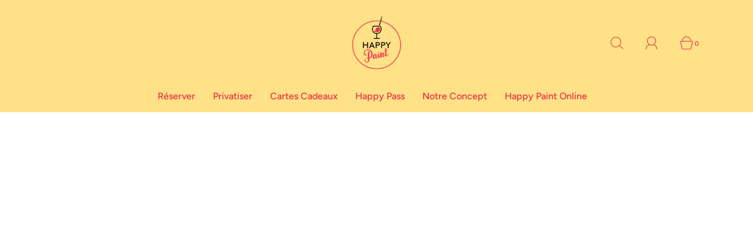

--- FILE ---
content_type: text/html; charset=utf-8
request_url: https://www.happypaint.fr/pages/gdpr-privacy-policy
body_size: 43491
content:
<!DOCTYPE html>

<html class="no-js" lang="fr">

<head>
	<script src="//www.happypaint.fr/cdn/shop/files/pandectes-rules.js?v=15670759434342219196"></script>
<!-- Google Tag Manager -->
<script>(function(w,d,s,l,i){w[l]=w[l]||[];w[l].push({'gtm.start':
new Date().getTime(),event:'gtm.js'});var f=d.getElementsByTagName(s)[0],
j=d.createElement(s),dl=l!='dataLayer'?'&l='+l:'';j.async=true;j.src=
'https://www.googletagmanager.com/gtm.js?id='+i+dl;f.parentNode.insertBefore(j,f);
})(window,document,'script','dataLayer','GTM-NT7LTF8T');</script>
<!-- End Google Tag Manager -->
  <!-- Preload Theme Javascript -->
<link rel="preload" href="//cdn.shopify.com/s/files/1/0739/9607/5031/t/1/assets/prefetch_critical_resources.js" as="script">

	<meta charset="utf-8">
	<!--[if lt IE 9]>
		<script async src="//html5shim.googlecode.com/svn/trunk/html5.js"></script>
	<![endif]-->

	<title>
		GDPR Privacy Policy &ndash; Happy Paint
	</title>

	<script type="text/javascript">
		document.documentElement.className = document.documentElement.className.replace('no-js', 'js');
	</script>

	
	<meta name="description" content="GDPR Privacy Policy Our Privacy Policy was last updated on June 6, 2024. This Privacy Policy describes Our policies and procedures on the collection, use and disclosure of Your information when You use the Service and tells You about Your privacy rights and how the law protects You. We use Your Personal data to provide">
	

	
		<meta name="viewport" content="width=device-width, initial-scale=1, shrink-to-fit=no">
	

	<!-- /snippets/social-meta-tags.liquid -->


<meta property="og:site_name" content="Happy Paint">
<meta property="og:url" content="https://www.happypaint.fr/pages/gdpr-privacy-policy">
<meta property="og:title" content="GDPR Privacy Policy">
<meta property="og:type" content="website">
<meta property="og:description" content="GDPR Privacy Policy Our Privacy Policy was last updated on June 6, 2024. This Privacy Policy describes Our policies and procedures on the collection, use and disclosure of Your information when You use the Service and tells You about Your privacy rights and how the law protects You. We use Your Personal data to provide">

<meta property="og:image" content="http://www.happypaint.fr/cdn/shop/files/Image_partage_reseaux_8c70cf70-0dba-4881-9a58-f0983aa185d5_1200x1200.png?v=1632731275">
<meta property="og:image:alt" content="Happy Paint">
<meta property="og:image:secure_url" content="https://www.happypaint.fr/cdn/shop/files/Image_partage_reseaux_8c70cf70-0dba-4881-9a58-f0983aa185d5_1200x1200.png?v=1632731275">


<meta name="twitter:card" content="summary_large_image">
<meta name="twitter:title" content="GDPR Privacy Policy">
<meta name="twitter:description" content="GDPR Privacy Policy Our Privacy Policy was last updated on June 6, 2024. This Privacy Policy describes Our policies and procedures on the collection, use and disclosure of Your information when You use the Service and tells You about Your privacy rights and how the law protects You. We use Your Personal data to provide">
<!-- Snippet LazyLoad --> 
<script src="//cdn.shopify.com/s/files/1/0895/6726/5052/files/prefetch_critical_resources.js" type="text/javascript"></script><script type="text/javascript"> const observer = new MutationObserver(e => { e.forEach(({ addedNodes: e }) => { e.forEach(e => { 1 === e.nodeType && "SCRIPT" === e.tagName && (e.innerHTML.includes("asyncLoad") && (e.innerHTML = e.innerHTML.replace("if(window.attachEvent)", "document.addEventListener('asyncLazyLoad',function(event){asyncLoad();});if(window.attachEvent)").replaceAll(", asyncLoad", ", function(){}")), e.innerHTML.includes("PreviewBarInjector") && (e.innerHTML = e.innerHTML.replace("DOMContentLoaded", "asyncLazyLoad")), (e.className == 'analytics') && (e.type = 'text/lazyload'),(e.src.includes("assets/storefront/features")||e.src.includes("assets/shopify_pay")||e.src.includes("connect.facebook.net"))&&(e.setAttribute("data-src", e.src), e.removeAttribute("src")))})})});observer.observe(document.documentElement,{childList:!0,subtree:!0})</script><script src="//cdn.shopify.com/s/files/1/0895/6726/5052/files/preload.js" type="text/javascript"></script>



	<link rel="canonical" href="https://www.happypaint.fr/pages/gdpr-privacy-policy" />

	<!-- CSS -->
	<style>
/*============================================================================
  Typography
==============================================================================*/





@font-face {
  font-family: Figtree;
  font-weight: 600;
  font-style: normal;
  font-display: swap;
  src: url("//www.happypaint.fr/cdn/fonts/figtree/figtree_n6.9d1ea52bb49a0a86cfd1b0383d00f83d3fcc14de.woff2") format("woff2"),
       url("//www.happypaint.fr/cdn/fonts/figtree/figtree_n6.f0fcdea525a0e47b2ae4ab645832a8e8a96d31d3.woff") format("woff");
}

@font-face {
  font-family: Lato;
  font-weight: 400;
  font-style: normal;
  font-display: swap;
  src: url("//www.happypaint.fr/cdn/fonts/lato/lato_n4.c3b93d431f0091c8be23185e15c9d1fee1e971c5.woff2") format("woff2"),
       url("//www.happypaint.fr/cdn/fonts/lato/lato_n4.d5c00c781efb195594fd2fd4ad04f7882949e327.woff") format("woff");
}

@font-face {
  font-family: Figtree;
  font-weight: 500;
  font-style: normal;
  font-display: swap;
  src: url("//www.happypaint.fr/cdn/fonts/figtree/figtree_n5.3b6b7df38aa5986536945796e1f947445832047c.woff2") format("woff2"),
       url("//www.happypaint.fr/cdn/fonts/figtree/figtree_n5.f26bf6dcae278b0ed902605f6605fa3338e81dab.woff") format("woff");
}

  @font-face {
  font-family: Lato;
  font-weight: 700;
  font-style: normal;
  font-display: swap;
  src: url("//www.happypaint.fr/cdn/fonts/lato/lato_n7.900f219bc7337bc57a7a2151983f0a4a4d9d5dcf.woff2") format("woff2"),
       url("//www.happypaint.fr/cdn/fonts/lato/lato_n7.a55c60751adcc35be7c4f8a0313f9698598612ee.woff") format("woff");
}




  @font-face {
  font-family: Lato;
  font-weight: 400;
  font-style: italic;
  font-display: swap;
  src: url("//www.happypaint.fr/cdn/fonts/lato/lato_i4.09c847adc47c2fefc3368f2e241a3712168bc4b6.woff2") format("woff2"),
       url("//www.happypaint.fr/cdn/fonts/lato/lato_i4.3c7d9eb6c1b0a2bf62d892c3ee4582b016d0f30c.woff") format("woff");
}




  @font-face {
  font-family: Lato;
  font-weight: 700;
  font-style: italic;
  font-display: swap;
  src: url("//www.happypaint.fr/cdn/fonts/lato/lato_i7.16ba75868b37083a879b8dd9f2be44e067dfbf92.woff2") format("woff2"),
       url("//www.happypaint.fr/cdn/fonts/lato/lato_i7.4c07c2b3b7e64ab516aa2f2081d2bb0366b9dce8.woff") format("woff");
}



/*============================================================================
  #General Variables
==============================================================================*/

:root {
  
  --page-background: #ffffff;
  --color-primary: #242424;
  --color-primary-light: rgba(36, 36, 36, 0.2);
  --disabled-color-primary: rgba(36, 36, 36, 0.5);
  --color-primary-opacity: rgba(36, 36, 36, 0.03);
  --link-color: #f6bd0f;
  --active-link-color: #000000;

  --button-background-color: #e72e43;
  --button-background-hover-color: #3a3a3a;
  --button-background-hover-color-lighten: #474747;
  --button-text-color: #ffffff;

  --sale-color: #e72e43;
  --sale-text-color: #fff;
  --sale-color-faint: rgba(231, 46, 67, 0.1);
  --sold-out-color: #242424;
  --sold-out-text-color: #fff;

  --header-background: #ffe187;
  --header-top-bar: #ffe187;
  --header-text: #e72e43;
  --header-border-color: #bebebe;
  --header-hover-background-color: rgba(231, 46, 67, 0.1);
  --header-hover-text: rgba(231, 46, 67, 0.3);
  --header-overlay-text: #fff;

  --sticky-header-background: #5ebbb0;
  --sticky-header-hover-background: rgba(36, 36, 36, 0.1);
  --sticky-header-top-bar: #e72e43;
  --sticky-header-text: #242424;
  --sticky-header-hover-text: rgba(36, 36, 36, 0.3);

  --mobile-menu-text: #ffffff;
  --mobile-menu-background: #e72e43;
  --mobile-menu-border-color: rgba(255, 255, 255, 0.5);

  --footer-background: #ffe187;
  --footer-text: #e72e43;
  --footer-hover-background-color: rgba(231, 46, 67, 0.1);

  --pop-up-text: #fff;
  --pop-up-background: #e72e43;

  --free-shipping-background: #bebebe;
  --free-shipping-text: #333333;
  
  
  
  --free-shipping-bar-solid: #333333;
  --free-shipping-bar-opacity: rgba(51, 51, 51, 0.5);

  --select-padding: 5px;
  --select-radius: 2px;

  --border-color: rgba(190, 190, 190, 0.5);
  --border-search: rgba(231, 46, 67, 0.1);
  --border-color-subtle: rgba(190, 190, 190, 0.1);
  --border-color-subtle-darken: #b1b1b1;

  --header-font-stack: Figtree, sans-serif;
  --header-font-weight: 600;
  --header-font-style: normal;
  --header-font-transform: uppercase;

  
  --header-letter-spacing: 2px;
  

  --body-font-stack: Lato, sans-serif;
  --body-font-weight: 400;
  --body-font-style: normal;
  --body-font-size-int: 16;
  --body-font-size: 16px;
  --body-line-height: 1.6;

  --subheading-font-stack: Figtree, sans-serif;
  --subheading-font-weight: 500;
  --subheading-font-style: normal;
  --subheading-font-transform: uppercase;
  --subheading-case: uppercase;

  
  --heading-base: 40;
  --subheading-base: 18;
  --subheading-2-font-size: 20px;
  --subheading-2-line-height: 28px;
  --product-titles: 28;
  --subpage-header: 28;
  --subpage-header-px: 28px;
  --subpage-header-line-height: 40px;
  --heading-font-size: 40px;
  --heading-line-height: 52px;
  --subheading-font-size: 18px;
  --subheading-line-height: 26px;
  

  --color-image-overlay: #000000;
  --color-image-overlay-text: #fff;
  --image-overlay-opacity: calc(30 / 100);

  
  --mobile-menu-link-transform: none;
  --mobile-menu-link-letter-spacing: 0;
  

  
  --buttons-transform: uppercase;
  --buttons-letter-spacing: 2px;
  

  
    --button-font-family: var(--subheading-font-stack);
    --button-font-weight: var(--subheading-font-weight);
    --button-font-style: var(--subheading-font-style);
  

  --button-font-size: 14px;

  
    --button-font-size-int: var(--body-font-size-int);
  

  
    --subheading-letter-spacing: 1px;
  

  
    --nav-font-family: var(--subheading-font-stack);
    --nav-font-weight: var(--subheading-font-weight);
    --nav-font-style: var(--subheading-font-style);
  

  
    --nav-text-transform: none;
    --nav-letter-spacing: 0;
  

  
    --nav-font-size-int: var(--body-font-size-int);
  

  --password-text-color: #000000;
  --password-error-background: #feebeb;
  --password-error-text: #7e1412;
  --password-login-background: #111111;
  --password-login-text: #b8b8b8;
  --password-btn-text: #ffffff;
  --password-btn-background: rgba(0, 0, 0, 1);
  --password-btn-background-hover: rgba(125, 125, 125, .6);
  --password-btn-background-success: #4caf50;
  --success-color: #28a745;
  --error-color: #b94a48;

  --delete-button-png: //www.happypaint.fr/cdn/shop/t/42/assets/delete.png?v=12438;
  --loader-svg: //www.happypaint.fr/cdn/shop/t/42/assets/loader.svg?v=137342688272028331611752227691;

  /* Shop Pay Installments variables */
  --color-body: #ffffff;
  --color-bg: #ffffff;
}
</style>


	
		<link rel="preload" href="//www.happypaint.fr/cdn/shop/t/42/assets/theme.min.css?v=141339298098832884741752227691" as="style">
	  	<link href="//www.happypaint.fr/cdn/shop/t/42/assets/theme.min.css?v=141339298098832884741752227691" rel="stylesheet" type="text/css" media="all" />
	
  
  	<link rel="stylesheet" href="https://cdnjs.cloudflare.com/ajax/libs/twitter-bootstrap/5.1.3/css/bootstrap-grid.min.css" integrity="sha512-q0LpKnEKG/pAf1qi1SAyX0lCNnrlJDjAvsyaygu07x8OF4CEOpQhBnYiFW6YDUnOOcyAEiEYlV4S9vEc6akTEw==" crossorigin="anonymous" referrerpolicy="no-referrer" />

	<link href="//www.happypaint.fr/cdn/shop/t/42/assets/custom.css?v=167100284696947048081752227691" rel="stylesheet" type="text/css" media="all" />

	



	
		<link rel="shortcut icon" href="//www.happypaint.fr/cdn/shop/files/Logo_Happy_Paint_favicon_32x32.png?v=1632558716" type="image/png">
	

	<link rel="sitemap" type="application/xml" title="Sitemap" href="/sitemap.xml" />

	<script>window.performance && window.performance.mark && window.performance.mark('shopify.content_for_header.start');</script><meta name="facebook-domain-verification" content="nmclpkj15ioslkpzwi9h0v97d969zi">
<meta name="google-site-verification" content="g0h8JwYe76fnsBh2B-U009tl3zJL-y70DkfZCseGfdY">
<meta id="shopify-digital-wallet" name="shopify-digital-wallet" content="/59575173298/digital_wallets/dialog">
<meta name="shopify-checkout-api-token" content="2bf475b33030ffe396cac98be93fbef1">
<meta id="in-context-paypal-metadata" data-shop-id="59575173298" data-venmo-supported="false" data-environment="production" data-locale="fr_FR" data-paypal-v4="true" data-currency="EUR">
<script async="async" src="/checkouts/internal/preloads.js?locale=fr-FR"></script>
<link rel="preconnect" href="https://shop.app" crossorigin="anonymous">
<script async="async" src="https://shop.app/checkouts/internal/preloads.js?locale=fr-FR&shop_id=59575173298" crossorigin="anonymous"></script>
<script id="apple-pay-shop-capabilities" type="application/json">{"shopId":59575173298,"countryCode":"FR","currencyCode":"EUR","merchantCapabilities":["supports3DS"],"merchantId":"gid:\/\/shopify\/Shop\/59575173298","merchantName":"Happy Paint","requiredBillingContactFields":["postalAddress","email","phone"],"requiredShippingContactFields":["postalAddress","email","phone"],"shippingType":"shipping","supportedNetworks":["visa","masterCard","amex","maestro"],"total":{"type":"pending","label":"Happy Paint","amount":"1.00"},"shopifyPaymentsEnabled":true,"supportsSubscriptions":true}</script>
<script id="shopify-features" type="application/json">{"accessToken":"2bf475b33030ffe396cac98be93fbef1","betas":["rich-media-storefront-analytics"],"domain":"www.happypaint.fr","predictiveSearch":true,"shopId":59575173298,"locale":"fr"}</script>
<script>var Shopify = Shopify || {};
Shopify.shop = "happy-labs-fr.myshopify.com";
Shopify.locale = "fr";
Shopify.currency = {"active":"EUR","rate":"1.0"};
Shopify.country = "FR";
Shopify.theme = {"name":"Optimised Fresh Happy Paint V30 - VF3","id":182474080600,"schema_name":"Fresh","schema_version":"30.0.0","theme_store_id":null,"role":"main"};
Shopify.theme.handle = "null";
Shopify.theme.style = {"id":null,"handle":null};
Shopify.cdnHost = "www.happypaint.fr/cdn";
Shopify.routes = Shopify.routes || {};
Shopify.routes.root = "/";</script>
<script type="module">!function(o){(o.Shopify=o.Shopify||{}).modules=!0}(window);</script>
<script>!function(o){function n(){var o=[];function n(){o.push(Array.prototype.slice.apply(arguments))}return n.q=o,n}var t=o.Shopify=o.Shopify||{};t.loadFeatures=n(),t.autoloadFeatures=n()}(window);</script>
<script>
  window.ShopifyPay = window.ShopifyPay || {};
  window.ShopifyPay.apiHost = "shop.app\/pay";
  window.ShopifyPay.redirectState = null;
</script>
<script id="shop-js-analytics" type="application/json">{"pageType":"page"}</script>
<script defer="defer" async type="module" src="//www.happypaint.fr/cdn/shopifycloud/shop-js/modules/v2/client.init-shop-cart-sync_INwxTpsh.fr.esm.js"></script>
<script defer="defer" async type="module" src="//www.happypaint.fr/cdn/shopifycloud/shop-js/modules/v2/chunk.common_YNAa1F1g.esm.js"></script>
<script type="module">
  await import("//www.happypaint.fr/cdn/shopifycloud/shop-js/modules/v2/client.init-shop-cart-sync_INwxTpsh.fr.esm.js");
await import("//www.happypaint.fr/cdn/shopifycloud/shop-js/modules/v2/chunk.common_YNAa1F1g.esm.js");

  window.Shopify.SignInWithShop?.initShopCartSync?.({"fedCMEnabled":true,"windoidEnabled":true});

</script>
<script>
  window.Shopify = window.Shopify || {};
  if (!window.Shopify.featureAssets) window.Shopify.featureAssets = {};
  window.Shopify.featureAssets['shop-js'] = {"shop-cart-sync":["modules/v2/client.shop-cart-sync_BVs4vSl-.fr.esm.js","modules/v2/chunk.common_YNAa1F1g.esm.js"],"init-fed-cm":["modules/v2/client.init-fed-cm_CEmYoMXU.fr.esm.js","modules/v2/chunk.common_YNAa1F1g.esm.js"],"shop-button":["modules/v2/client.shop-button_BhVpOdEY.fr.esm.js","modules/v2/chunk.common_YNAa1F1g.esm.js"],"init-windoid":["modules/v2/client.init-windoid_DVncJssP.fr.esm.js","modules/v2/chunk.common_YNAa1F1g.esm.js"],"shop-cash-offers":["modules/v2/client.shop-cash-offers_CD5ChB-w.fr.esm.js","modules/v2/chunk.common_YNAa1F1g.esm.js","modules/v2/chunk.modal_DXhkN-5p.esm.js"],"shop-toast-manager":["modules/v2/client.shop-toast-manager_CMZA41xP.fr.esm.js","modules/v2/chunk.common_YNAa1F1g.esm.js"],"init-shop-email-lookup-coordinator":["modules/v2/client.init-shop-email-lookup-coordinator_Dxg3Qq63.fr.esm.js","modules/v2/chunk.common_YNAa1F1g.esm.js"],"pay-button":["modules/v2/client.pay-button_CApwTr-J.fr.esm.js","modules/v2/chunk.common_YNAa1F1g.esm.js"],"avatar":["modules/v2/client.avatar_BTnouDA3.fr.esm.js"],"init-shop-cart-sync":["modules/v2/client.init-shop-cart-sync_INwxTpsh.fr.esm.js","modules/v2/chunk.common_YNAa1F1g.esm.js"],"shop-login-button":["modules/v2/client.shop-login-button_Ctct7BR2.fr.esm.js","modules/v2/chunk.common_YNAa1F1g.esm.js","modules/v2/chunk.modal_DXhkN-5p.esm.js"],"init-customer-accounts-sign-up":["modules/v2/client.init-customer-accounts-sign-up_DTysEz83.fr.esm.js","modules/v2/client.shop-login-button_Ctct7BR2.fr.esm.js","modules/v2/chunk.common_YNAa1F1g.esm.js","modules/v2/chunk.modal_DXhkN-5p.esm.js"],"init-shop-for-new-customer-accounts":["modules/v2/client.init-shop-for-new-customer-accounts_wbmNjFX3.fr.esm.js","modules/v2/client.shop-login-button_Ctct7BR2.fr.esm.js","modules/v2/chunk.common_YNAa1F1g.esm.js","modules/v2/chunk.modal_DXhkN-5p.esm.js"],"init-customer-accounts":["modules/v2/client.init-customer-accounts_DqpN27KS.fr.esm.js","modules/v2/client.shop-login-button_Ctct7BR2.fr.esm.js","modules/v2/chunk.common_YNAa1F1g.esm.js","modules/v2/chunk.modal_DXhkN-5p.esm.js"],"shop-follow-button":["modules/v2/client.shop-follow-button_CBz8VXaE.fr.esm.js","modules/v2/chunk.common_YNAa1F1g.esm.js","modules/v2/chunk.modal_DXhkN-5p.esm.js"],"lead-capture":["modules/v2/client.lead-capture_Bo6pQGej.fr.esm.js","modules/v2/chunk.common_YNAa1F1g.esm.js","modules/v2/chunk.modal_DXhkN-5p.esm.js"],"checkout-modal":["modules/v2/client.checkout-modal_B_8gz53b.fr.esm.js","modules/v2/chunk.common_YNAa1F1g.esm.js","modules/v2/chunk.modal_DXhkN-5p.esm.js"],"shop-login":["modules/v2/client.shop-login_CTIGRVE1.fr.esm.js","modules/v2/chunk.common_YNAa1F1g.esm.js","modules/v2/chunk.modal_DXhkN-5p.esm.js"],"payment-terms":["modules/v2/client.payment-terms_BUSo56Mg.fr.esm.js","modules/v2/chunk.common_YNAa1F1g.esm.js","modules/v2/chunk.modal_DXhkN-5p.esm.js"]};
</script>
<script>(function() {
  var isLoaded = false;
  function asyncLoad() {
    if (isLoaded) return;
    isLoaded = true;
    var urls = ["https:\/\/chimpstatic.com\/mcjs-connected\/js\/users\/15bcaa214897137efe3088443\/3770c9a1aed6b01b798d53421.js?shop=happy-labs-fr.myshopify.com","https:\/\/tools.luckyorange.com\/core\/lo.js?site-id=25bd0198\u0026shop=happy-labs-fr.myshopify.com","https:\/\/d18eg7dreypte5.cloudfront.net\/browse-abandonment\/smsbump_timer.js?shop=happy-labs-fr.myshopify.com","https:\/\/evey-files.s3.amazonaws.com\/js\/online_store.js?shop=happy-labs-fr.myshopify.com"];
    for (var i = 0; i < urls.length; i++) {
      var s = document.createElement('script');
      s.type = 'text/javascript';
      s.async = true;
      s.src = urls[i];
      var x = document.getElementsByTagName('script')[0];
      x.parentNode.insertBefore(s, x);
    }
  };
  if(window.attachEvent) {
    window.attachEvent('onload', asyncLoad);
  } else {
    window.addEventListener('load', asyncLoad, false);
  }
})();</script>
<script id="__st">var __st={"a":59575173298,"offset":3600,"reqid":"0e28986d-e4d7-4cd4-91df-8bf469eebda7-1768951471","pageurl":"www.happypaint.fr\/pages\/gdpr-privacy-policy","s":"pages-131172368728","u":"2313d94fb932","p":"page","rtyp":"page","rid":131172368728};</script>
<script>window.ShopifyPaypalV4VisibilityTracking = true;</script>
<script id="form-persister">!function(){'use strict';const t='contact',e='new_comment',n=[[t,t],['blogs',e],['comments',e],[t,'customer']],o='password',r='form_key',c=['recaptcha-v3-token','g-recaptcha-response','h-captcha-response',o],s=()=>{try{return window.sessionStorage}catch{return}},i='__shopify_v',u=t=>t.elements[r],a=function(){const t=[...n].map((([t,e])=>`form[action*='/${t}']:not([data-nocaptcha='true']) input[name='form_type'][value='${e}']`)).join(',');var e;return e=t,()=>e?[...document.querySelectorAll(e)].map((t=>t.form)):[]}();function m(t){const e=u(t);a().includes(t)&&(!e||!e.value)&&function(t){try{if(!s())return;!function(t){const e=s();if(!e)return;const n=u(t);if(!n)return;const o=n.value;o&&e.removeItem(o)}(t);const e=Array.from(Array(32),(()=>Math.random().toString(36)[2])).join('');!function(t,e){u(t)||t.append(Object.assign(document.createElement('input'),{type:'hidden',name:r})),t.elements[r].value=e}(t,e),function(t,e){const n=s();if(!n)return;const r=[...t.querySelectorAll(`input[type='${o}']`)].map((({name:t})=>t)),u=[...c,...r],a={};for(const[o,c]of new FormData(t).entries())u.includes(o)||(a[o]=c);n.setItem(e,JSON.stringify({[i]:1,action:t.action,data:a}))}(t,e)}catch(e){console.error('failed to persist form',e)}}(t)}const f=t=>{if('true'===t.dataset.persistBound)return;const e=function(t,e){const n=function(t){return'function'==typeof t.submit?t.submit:HTMLFormElement.prototype.submit}(t).bind(t);return function(){let t;return()=>{t||(t=!0,(()=>{try{e(),n()}catch(t){(t=>{console.error('form submit failed',t)})(t)}})(),setTimeout((()=>t=!1),250))}}()}(t,(()=>{m(t)}));!function(t,e){if('function'==typeof t.submit&&'function'==typeof e)try{t.submit=e}catch{}}(t,e),t.addEventListener('submit',(t=>{t.preventDefault(),e()})),t.dataset.persistBound='true'};!function(){function t(t){const e=(t=>{const e=t.target;return e instanceof HTMLFormElement?e:e&&e.form})(t);e&&m(e)}document.addEventListener('submit',t),document.addEventListener('DOMContentLoaded',(()=>{const e=a();for(const t of e)f(t);var n;n=document.body,new window.MutationObserver((t=>{for(const e of t)if('childList'===e.type&&e.addedNodes.length)for(const t of e.addedNodes)1===t.nodeType&&'FORM'===t.tagName&&a().includes(t)&&f(t)})).observe(n,{childList:!0,subtree:!0,attributes:!1}),document.removeEventListener('submit',t)}))}()}();</script>
<script integrity="sha256-4kQ18oKyAcykRKYeNunJcIwy7WH5gtpwJnB7kiuLZ1E=" data-source-attribution="shopify.loadfeatures" defer="defer" src="//www.happypaint.fr/cdn/shopifycloud/storefront/assets/storefront/load_feature-a0a9edcb.js" crossorigin="anonymous"></script>
<script crossorigin="anonymous" defer="defer" src="//www.happypaint.fr/cdn/shopifycloud/storefront/assets/shopify_pay/storefront-65b4c6d7.js?v=20250812"></script>
<script data-source-attribution="shopify.dynamic_checkout.dynamic.init">var Shopify=Shopify||{};Shopify.PaymentButton=Shopify.PaymentButton||{isStorefrontPortableWallets:!0,init:function(){window.Shopify.PaymentButton.init=function(){};var t=document.createElement("script");t.src="https://www.happypaint.fr/cdn/shopifycloud/portable-wallets/latest/portable-wallets.fr.js",t.type="module",document.head.appendChild(t)}};
</script>
<script data-source-attribution="shopify.dynamic_checkout.buyer_consent">
  function portableWalletsHideBuyerConsent(e){var t=document.getElementById("shopify-buyer-consent"),n=document.getElementById("shopify-subscription-policy-button");t&&n&&(t.classList.add("hidden"),t.setAttribute("aria-hidden","true"),n.removeEventListener("click",e))}function portableWalletsShowBuyerConsent(e){var t=document.getElementById("shopify-buyer-consent"),n=document.getElementById("shopify-subscription-policy-button");t&&n&&(t.classList.remove("hidden"),t.removeAttribute("aria-hidden"),n.addEventListener("click",e))}window.Shopify?.PaymentButton&&(window.Shopify.PaymentButton.hideBuyerConsent=portableWalletsHideBuyerConsent,window.Shopify.PaymentButton.showBuyerConsent=portableWalletsShowBuyerConsent);
</script>
<script data-source-attribution="shopify.dynamic_checkout.cart.bootstrap">document.addEventListener("DOMContentLoaded",(function(){function t(){return document.querySelector("shopify-accelerated-checkout-cart, shopify-accelerated-checkout")}if(t())Shopify.PaymentButton.init();else{new MutationObserver((function(e,n){t()&&(Shopify.PaymentButton.init(),n.disconnect())})).observe(document.body,{childList:!0,subtree:!0})}}));
</script>
<link id="shopify-accelerated-checkout-styles" rel="stylesheet" media="screen" href="https://www.happypaint.fr/cdn/shopifycloud/portable-wallets/latest/accelerated-checkout-backwards-compat.css" crossorigin="anonymous">
<style id="shopify-accelerated-checkout-cart">
        #shopify-buyer-consent {
  margin-top: 1em;
  display: inline-block;
  width: 100%;
}

#shopify-buyer-consent.hidden {
  display: none;
}

#shopify-subscription-policy-button {
  background: none;
  border: none;
  padding: 0;
  text-decoration: underline;
  font-size: inherit;
  cursor: pointer;
}

#shopify-subscription-policy-button::before {
  box-shadow: none;
}

      </style>

<script>window.performance && window.performance.mark && window.performance.mark('shopify.content_for_header.end');</script>

	<script type="text/javascript">
	window.lazySizesConfig = window.lazySizesConfig || {};
	window.lazySizesConfig.rias = window.lazySizesConfig.rias || {};

	// configure available widths to replace with the {width} placeholder
	window.lazySizesConfig.rias.widths = [150, 300, 600, 900, 1200, 1500, 1800, 2100];

	window.wetheme = {
		name: 'Inspire',
	};
	</script>

	




<!-- BEGIN app block: shopify://apps/pandectes-gdpr/blocks/banner/58c0baa2-6cc1-480c-9ea6-38d6d559556a -->
  
    
      <!-- TCF is active, scripts are loaded above -->
      
      <script>
        
          window.PandectesSettings = {"store":{"id":59575173298,"plan":"plus","theme":"Optimised Fresh Happy Paint V30 - VF2","primaryLocale":"fr","adminMode":false,"headless":false,"storefrontRootDomain":"","checkoutRootDomain":"","storefrontAccessToken":""},"tsPublished":1744729677,"declaration":{"showPurpose":false,"showProvider":false,"declIntroText":"Nous utilisons des cookies pour optimiser les fonctionnalités du site Web, analyser les performances et vous offrir une expérience personnalisée. Certains cookies sont indispensables au bon fonctionnement et au bon fonctionnement du site Web. Ces cookies ne peuvent pas être désactivés. Dans cette fenêtre, vous pouvez gérer vos préférences en matière de cookies.","showDateGenerated":true},"language":{"unpublished":[],"languageMode":"Single","fallbackLanguage":"fr","languageDetection":"browser","languagesSupported":[]},"texts":{"managed":{"headerText":{"fr":"Nous respectons votre vie privée"},"consentText":{"fr":"Ce site utilise des cookies pour vous garantir la meilleure expérience possible."},"linkText":{"fr":"En savoir plus"},"imprintText":{"fr":"Imprimer"},"googleLinkText":{"fr":"Conditions de confidentialité de Google"},"allowButtonText":{"fr":"OK pour moi"},"denyButtonText":{"fr":"Déclin"},"dismissButtonText":{"fr":"D'accord"},"leaveSiteButtonText":{"fr":"Quitter ce site"},"preferencesButtonText":{"fr":"Préférences"},"cookiePolicyText":{"fr":"Politique de cookies"},"preferencesPopupTitleText":{"fr":"Gérer les préférences de consentement"},"preferencesPopupIntroText":{"fr":"Nous utilisons des cookies pour optimiser les fonctionnalités du site Web, analyser les performances et vous offrir une expérience personnalisée. Certains cookies sont indispensables au bon fonctionnement et au bon fonctionnement du site. Ces cookies ne peuvent pas être désactivés. Dans cette fenêtre, vous pouvez gérer votre préférence de cookies."},"preferencesPopupSaveButtonText":{"fr":"Enregistrer les préférences"},"preferencesPopupCloseButtonText":{"fr":"Retour"},"preferencesPopupAcceptAllButtonText":{"fr":"Accepter tout"},"preferencesPopupRejectAllButtonText":{"fr":"Tout rejeter"},"cookiesDetailsText":{"fr":"Détails des cookies"},"preferencesPopupAlwaysAllowedText":{"fr":"Toujours activé"},"accessSectionParagraphText":{"fr":"Vous avez le droit de pouvoir accéder à vos données à tout moment."},"accessSectionTitleText":{"fr":"Portabilité des données"},"accessSectionAccountInfoActionText":{"fr":"Données personnelles"},"accessSectionDownloadReportActionText":{"fr":"Tout télécharger"},"accessSectionGDPRRequestsActionText":{"fr":"Demandes des personnes concernées"},"accessSectionOrdersRecordsActionText":{"fr":"Ordres"},"rectificationSectionParagraphText":{"fr":"Vous avez le droit de demander la mise à jour de vos données chaque fois que vous le jugez approprié."},"rectificationSectionTitleText":{"fr":"Rectification des données"},"rectificationCommentPlaceholder":{"fr":"Décrivez ce que vous souhaitez mettre à jour"},"rectificationCommentValidationError":{"fr":"Un commentaire est requis"},"rectificationSectionEditAccountActionText":{"fr":"Demander une mise à jour"},"erasureSectionTitleText":{"fr":"Droit à l'oubli"},"erasureSectionParagraphText":{"fr":"Vous avez le droit de demander que toutes vos données soient effacées. Après cela, vous ne pourrez plus accéder à votre compte."},"erasureSectionRequestDeletionActionText":{"fr":"Demander la suppression des données personnelles"},"consentDate":{"fr":"Date de consentement"},"consentId":{"fr":"ID de consentement"},"consentSectionChangeConsentActionText":{"fr":"Modifier la préférence de consentement"},"consentSectionConsentedText":{"fr":"Vous avez consenti à la politique de cookies de ce site Web sur"},"consentSectionNoConsentText":{"fr":"Vous n'avez pas consenti à la politique de cookies de ce site Web."},"consentSectionTitleText":{"fr":"Votre consentement aux cookies"},"consentStatus":{"fr":"Préférence de consentement"},"confirmationFailureMessage":{"fr":"Votre demande n'a pas été vérifiée. Veuillez réessayer et si le problème persiste, contactez le propriétaire du magasin pour obtenir de l'aide"},"confirmationFailureTitle":{"fr":"Un problème est survenu"},"confirmationSuccessMessage":{"fr":"Nous reviendrons rapidement vers vous quant à votre demande."},"confirmationSuccessTitle":{"fr":"Votre demande est vérifiée"},"guestsSupportEmailFailureMessage":{"fr":"Votre demande n'a pas été soumise. Veuillez réessayer et si le problème persiste, contactez le propriétaire du magasin pour obtenir de l'aide."},"guestsSupportEmailFailureTitle":{"fr":"Un problème est survenu"},"guestsSupportEmailPlaceholder":{"fr":"Adresse e-mail"},"guestsSupportEmailSuccessMessage":{"fr":"Si vous êtes inscrit en tant que client de ce magasin, vous recevrez bientôt un e-mail avec des instructions sur la marche à suivre."},"guestsSupportEmailSuccessTitle":{"fr":"Merci pour votre requête"},"guestsSupportEmailValidationError":{"fr":"L'email n'est pas valide"},"guestsSupportInfoText":{"fr":"Veuillez vous connecter avec votre compte client pour continuer."},"submitButton":{"fr":"Soumettre"},"submittingButton":{"fr":"Soumission..."},"cancelButton":{"fr":"Annuler"},"declIntroText":{"fr":"Nous utilisons des cookies pour optimiser les fonctionnalités du site Web, analyser les performances et vous offrir une expérience personnalisée. Certains cookies sont indispensables au bon fonctionnement et au bon fonctionnement du site Web. Ces cookies ne peuvent pas être désactivés. Dans cette fenêtre, vous pouvez gérer vos préférences en matière de cookies."},"declName":{"fr":"Nom"},"declPurpose":{"fr":"But"},"declType":{"fr":"Type"},"declRetention":{"fr":"Rétention"},"declProvider":{"fr":"Fournisseur"},"declFirstParty":{"fr":"Première partie"},"declThirdParty":{"fr":"Tierce partie"},"declSeconds":{"fr":"secondes"},"declMinutes":{"fr":"minutes"},"declHours":{"fr":"heures"},"declDays":{"fr":"jours"},"declMonths":{"fr":"mois"},"declYears":{"fr":"années"},"declSession":{"fr":"Session"},"declDomain":{"fr":"Domaine"},"declPath":{"fr":"Chemin"}},"categories":{"strictlyNecessaryCookiesTitleText":{"fr":"Cookies strictement nécessaires"},"strictlyNecessaryCookiesDescriptionText":{"fr":"Ces cookies sont essentiels pour vous permettre de vous déplacer sur le site Web et d'utiliser ses fonctionnalités, telles que l'accès aux zones sécurisées du site Web. Le site Web ne peut pas fonctionner correctement sans ces cookies."},"functionalityCookiesTitleText":{"fr":"Cookies fonctionnels"},"functionalityCookiesDescriptionText":{"fr":"Ces cookies permettent au site de fournir des fonctionnalités et une personnalisation améliorées. Ils peuvent être définis par nous ou par des fournisseurs tiers dont nous avons ajouté les services à nos pages. Si vous n'autorisez pas ces cookies, certains ou tous ces services peuvent ne pas fonctionner correctement."},"performanceCookiesTitleText":{"fr":"Cookies de performances"},"performanceCookiesDescriptionText":{"fr":"Ces cookies nous permettent de surveiller et d'améliorer les performances de notre site Web. Par exemple, ils nous permettent de compter les visites, d'identifier les sources de trafic et de voir quelles parties du site sont les plus populaires."},"targetingCookiesTitleText":{"fr":"Ciblage des cookies"},"targetingCookiesDescriptionText":{"fr":"Ces cookies peuvent être installés via notre site par nos partenaires publicitaires. Ils peuvent être utilisés par ces sociétés pour établir un profil de vos intérêts et vous montrer des publicités pertinentes sur d'autres sites. Ils ne stockent pas directement d'informations personnelles, mais sont basés sur l'identification unique de votre navigateur et de votre appareil Internet. Si vous n'autorisez pas ces cookies, vous bénéficierez d'une publicité moins ciblée."},"unclassifiedCookiesTitleText":{"fr":"Cookies non classés"},"unclassifiedCookiesDescriptionText":{"fr":"Les cookies non classés sont des cookies que nous sommes en train de classer avec les fournisseurs de cookies individuels."}},"auto":{}},"library":{"previewMode":false,"fadeInTimeout":0,"defaultBlocked":0,"showLink":true,"showImprintLink":false,"showGoogleLink":false,"enabled":true,"cookie":{"expiryDays":365,"secure":true,"domain":""},"dismissOnScroll":false,"dismissOnWindowClick":false,"dismissOnTimeout":false,"palette":{"popup":{"background":"#000000A9","backgroundForCalculations":{"a":0.663,"b":0,"g":0,"r":0},"text":"#FFFFFF"},"button":{"background":"transparent","backgroundForCalculations":{"a":1,"b":0,"g":0,"r":0},"text":"#EBC75A","textForCalculation":{"a":1,"b":90,"g":199,"r":235},"border":"#EBC75A"}},"content":{"href":"https://happy-labs-fr.myshopify.com/policies/privacy-policy","imprintHref":"/","close":"&#10005;","target":"","logo":""},"window":"<div role=\"dialog\" aria-live=\"polite\" aria-label=\"cookieconsent\" aria-describedby=\"cookieconsent:desc\" id=\"pandectes-banner\" class=\"cc-window-wrapper cc-bottom-wrapper\"><div class=\"pd-cookie-banner-window cc-window {{classes}}\"><!--googleoff: all-->{{children}}<!--googleon: all--></div></div>","compliance":{"custom":"<div class=\"cc-compliance cc-highlight\">{{preferences}}{{allow}}</div>"},"type":"custom","layouts":{"basic":"{{messagelink}}{{compliance}}"},"position":"bottom","theme":"wired","revokable":false,"animateRevokable":false,"revokableReset":false,"revokableLogoUrl":"https://happy-labs-fr.myshopify.com/cdn/shop/files/pandectes-reopen-logo.png","revokablePlacement":"bottom-left","revokableMarginHorizontal":15,"revokableMarginVertical":15,"static":false,"autoAttach":true,"hasTransition":true,"blacklistPage":[""],"elements":{"close":"<button aria-label=\"dismiss cookie message\" type=\"button\" tabindex=\"0\" class=\"cc-close\">{{close}}</button>","dismiss":"<button aria-label=\"dismiss cookie message\" type=\"button\" tabindex=\"0\" class=\"cc-btn cc-btn-decision cc-dismiss\">{{dismiss}}</button>","allow":"<button aria-label=\"allow cookies\" type=\"button\" tabindex=\"0\" class=\"cc-btn cc-btn-decision cc-allow\">{{allow}}</button>","deny":"<button aria-label=\"deny cookies\" type=\"button\" tabindex=\"0\" class=\"cc-btn cc-btn-decision cc-deny\">{{deny}}</button>","preferences":"<button aria-label=\"settings cookies\" tabindex=\"0\" type=\"button\" class=\"cc-btn cc-settings\" onclick=\"Pandectes.fn.openPreferences()\">{{preferences}}</button>"}},"geolocation":{"auOnly":false,"brOnly":false,"caOnly":false,"chOnly":false,"euOnly":false,"jpOnly":false,"nzOnly":false,"thOnly":false,"zaOnly":false,"canadaOnly":false,"globalVisibility":true},"dsr":{"guestsSupport":false,"accessSectionDownloadReportAuto":false},"banner":{"resetTs":1719409278,"extraCss":"        .cc-banner-logo {max-width: 24em!important;}    @media(min-width: 768px) {.cc-window.cc-floating{max-width: 24em!important;width: 24em!important;}}    .cc-message, .pd-cookie-banner-window .cc-header, .cc-logo {text-align: left}    .cc-window-wrapper{z-index: 2147483647;}    .cc-window{z-index: 2147483647;font-family: inherit;}    .pd-cookie-banner-window .cc-header{font-family: inherit;}    .pd-cp-ui{font-family: inherit; background-color: #000000A9;color:#FFFFFF;}    button.pd-cp-btn, a.pd-cp-btn{}    input + .pd-cp-preferences-slider{background-color: rgba(255, 255, 255, 0.3)}    .pd-cp-scrolling-section::-webkit-scrollbar{background-color: rgba(255, 255, 255, 0.3)}    input:checked + .pd-cp-preferences-slider{background-color: rgba(255, 255, 255, 1)}    .pd-cp-scrolling-section::-webkit-scrollbar-thumb {background-color: rgba(255, 255, 255, 1)}    .pd-cp-ui-close{color:#FFFFFF;}    .pd-cp-preferences-slider:before{background-color: #000000A9}    .pd-cp-title:before {border-color: #FFFFFF!important}    .pd-cp-preferences-slider{background-color:#FFFFFF}    .pd-cp-toggle{color:#FFFFFF!important}    @media(max-width:699px) {.pd-cp-ui-close-top svg {fill: #FFFFFF}}    .pd-cp-toggle:hover,.pd-cp-toggle:visited,.pd-cp-toggle:active{color:#FFFFFF!important}    .pd-cookie-banner-window {box-shadow: 0 0 18px rgb(0 0 0 / 20%);}  ","customJavascript":{"useButtons":true},"showPoweredBy":false,"logoHeight":40,"revokableTrigger":false,"hybridStrict":false,"cookiesBlockedByDefault":"0","isActive":true,"implicitSavePreferences":false,"cookieIcon":true,"blockBots":false,"showCookiesDetails":true,"hasTransition":true,"blockingPage":false,"showOnlyLandingPage":false,"leaveSiteUrl":"https://www.google.com","linkRespectStoreLang":false},"cookies":{"0":[{"name":"localization","type":"http","domain":"www.happypaint.fr","path":"/","provider":"Shopify","firstParty":true,"retention":"1 year(s)","expires":1,"unit":"declYears","purpose":{"fr":"Localisation de boutique Shopify"}},{"name":"secure_customer_sig","type":"http","domain":"www.happypaint.fr","path":"/","provider":"Shopify","firstParty":true,"retention":"1 year(s)","expires":1,"unit":"declYears","purpose":{"fr":"Utilisé en relation avec la connexion client."}},{"name":"cart_currency","type":"http","domain":"www.happypaint.fr","path":"/","provider":"Shopify","firstParty":true,"retention":"2 ","expires":2,"unit":"declSession","purpose":{"fr":"Le cookie est nécessaire pour la fonction de paiement et de paiement sécurisé sur le site Web. Cette fonction est fournie par shopify.com."}},{"name":"_cmp_a","type":"http","domain":".happypaint.fr","path":"/","provider":"Shopify","firstParty":false,"retention":"1 year(s)","expires":1,"unit":"declYears","purpose":{"fr":"Utilisé pour gérer les paramètres de confidentialité des clients."}},{"name":"_tracking_consent","type":"http","domain":".happypaint.fr","path":"/","provider":"Shopify","firstParty":false,"retention":"1 year(s)","expires":1,"unit":"declYears","purpose":{"fr":"Préférences de suivi."}},{"name":"keep_alive","type":"http","domain":"www.happypaint.fr","path":"/","provider":"Shopify","firstParty":true,"retention":"30 minute(s)","expires":30,"unit":"declMinutes","purpose":{"fr":"Utilisé en relation avec la localisation de l'acheteur."}},{"name":"shopify_pay_redirect","type":"http","domain":"www.happypaint.fr","path":"/","provider":"Shopify","firstParty":true,"retention":"1 hour(s)","expires":1,"unit":"declHours","purpose":{"fr":"Le cookie est nécessaire pour la fonction de paiement et de paiement sécurisé sur le site Web. Cette fonction est fournie par shopify.com."}},{"name":"_pandectes_gdpr","type":"http","domain":".www.happypaint.fr","path":"/","provider":"Pandectes","firstParty":true,"retention":"1 year(s)","expires":1,"unit":"declYears","purpose":{"fr":"Utilisé pour la fonctionnalité de la bannière de consentement aux cookies."}},{"name":"_shopify_essential","type":"http","domain":"www.happypaint.fr","path":"/","provider":"Shopify","firstParty":true,"retention":"1 year(s)","expires":1,"unit":"declYears","purpose":{"fr":"Utilisé sur la page des comptes."}},{"name":"wpm-test-cookie","type":"http","domain":"fr","path":"/","provider":"Shopify","firstParty":false,"retention":"Session","expires":1,"unit":"declSeconds","purpose":{"fr":"Used to ensure our systems are working correctly."}},{"name":"wpm-test-cookie","type":"http","domain":"happypaint.fr","path":"/","provider":"Shopify","firstParty":false,"retention":"Session","expires":1,"unit":"declSeconds","purpose":{"fr":"Used to ensure our systems are working correctly."}},{"name":"wpm-test-cookie","type":"http","domain":"www.happypaint.fr","path":"/","provider":"Shopify","firstParty":true,"retention":"Session","expires":1,"unit":"declSeconds","purpose":{"fr":"Used to ensure our systems are working correctly."}}],"1":[],"2":[{"name":"_landing_page","type":"http","domain":".happypaint.fr","path":"/","provider":"Shopify","firstParty":false,"retention":"1 year(s)","expires":1,"unit":"declYears","purpose":{"fr":"Suit les pages de destination."}},{"name":"_orig_referrer","type":"http","domain":".happypaint.fr","path":"/","provider":"Shopify","firstParty":false,"retention":"1 year(s)","expires":1,"unit":"declYears","purpose":{"fr":"Suit les pages de destination."}},{"name":"_shopify_y","type":"http","domain":"www.happypaint.fr","path":"/","provider":"Shopify","firstParty":true,"retention":"1 year(s)","expires":1,"unit":"declYears","purpose":{"fr":"Analyses Shopify."}},{"name":"_shopify_sa_t","type":"http","domain":"www.happypaint.fr","path":"/","provider":"Shopify","firstParty":true,"retention":"30 minute(s)","expires":30,"unit":"declMinutes","purpose":{"fr":"Analyses Shopify relatives au marketing et aux références."}},{"name":"_shopify_sa_p","type":"http","domain":"www.happypaint.fr","path":"/","provider":"Shopify","firstParty":true,"retention":"30 minute(s)","expires":30,"unit":"declMinutes","purpose":{"fr":"Analyses Shopify relatives au marketing et aux références."}},{"name":"_shopify_y","type":"http","domain":".happypaint.fr","path":"/","provider":"Shopify","firstParty":false,"retention":"1 year(s)","expires":1,"unit":"declYears","purpose":{"fr":"Analyses Shopify."}},{"name":"_shopify_s","type":"http","domain":".happypaint.fr","path":"/","provider":"Shopify","firstParty":false,"retention":"30 minute(s)","expires":30,"unit":"declMinutes","purpose":{"fr":"Analyses Shopify."}},{"name":"_ga","type":"http","domain":".happypaint.fr","path":"/","provider":"Google","firstParty":false,"retention":"1 year(s)","expires":1,"unit":"declYears","purpose":{"fr":"Le cookie est défini par Google Analytics avec une fonctionnalité inconnue"}},{"name":"_shopify_s","type":"http","domain":"www.happypaint.fr","path":"/","provider":"Shopify","firstParty":true,"retention":"30 minute(s)","expires":30,"unit":"declMinutes","purpose":{"fr":"Analyses Shopify."}},{"name":"_shopify_sa_t","type":"http","domain":".happypaint.fr","path":"/","provider":"Shopify","firstParty":false,"retention":"30 minute(s)","expires":30,"unit":"declMinutes","purpose":{"fr":"Analyses Shopify relatives au marketing et aux références."}},{"name":"_shopify_sa_p","type":"http","domain":".happypaint.fr","path":"/","provider":"Shopify","firstParty":false,"retention":"30 minute(s)","expires":30,"unit":"declMinutes","purpose":{"fr":"Analyses Shopify relatives au marketing et aux références."}},{"name":"_shopify_s","type":"http","domain":"fr","path":"/","provider":"Shopify","firstParty":false,"retention":"Session","expires":1,"unit":"declSeconds","purpose":{"fr":"Analyses Shopify."}},{"name":"_ga_DJWK5NKV39","type":"http","domain":".happypaint.fr","path":"/","provider":"Google","firstParty":false,"retention":"1 year(s)","expires":1,"unit":"declYears","purpose":{"fr":""}},{"name":"_ga_2E9ZMXYTJT","type":"http","domain":".happypaint.fr","path":"/","provider":"Google","firstParty":false,"retention":"1 year(s)","expires":1,"unit":"declYears","purpose":{"fr":""}}],"4":[{"name":"_gcl_au","type":"http","domain":".happypaint.fr","path":"/","provider":"Google","firstParty":false,"retention":"3 month(s)","expires":3,"unit":"declMonths","purpose":{"fr":"Le cookie est placé par Google Tag Manager pour suivre les conversions."}},{"name":"_ttp","type":"http","domain":".tiktok.com","path":"/","provider":"TikTok","firstParty":false,"retention":"1 year(s)","expires":1,"unit":"declYears","purpose":{"fr":"Pour mesurer et améliorer les performances de vos campagnes publicitaires et personnaliser l&#39;expérience utilisateur (y compris les publicités) sur TikTok."}},{"name":"_ttp","type":"http","domain":".happypaint.fr","path":"/","provider":"TikTok","firstParty":false,"retention":"1 year(s)","expires":1,"unit":"declYears","purpose":{"fr":"Pour mesurer et améliorer les performances de vos campagnes publicitaires et personnaliser l&#39;expérience utilisateur (y compris les publicités) sur TikTok."}},{"name":"_tt_enable_cookie","type":"http","domain":".happypaint.fr","path":"/","provider":"TikTok","firstParty":false,"retention":"1 year(s)","expires":1,"unit":"declYears","purpose":{"fr":"Utilisé pour identifier un visiteur."}},{"name":"_fbp","type":"http","domain":".happypaint.fr","path":"/","provider":"Facebook","firstParty":false,"retention":"3 month(s)","expires":3,"unit":"declMonths","purpose":{"fr":"Le cookie est placé par Facebook pour suivre les visites sur les sites Web."}}],"8":[]},"blocker":{"isActive":false,"googleConsentMode":{"id":"","analyticsId":"","adwordsId":"","isActive":false,"adStorageCategory":4,"analyticsStorageCategory":2,"personalizationStorageCategory":1,"functionalityStorageCategory":1,"customEvent":false,"securityStorageCategory":0,"redactData":false,"urlPassthrough":false,"dataLayerProperty":"dataLayer","waitForUpdate":0,"useNativeChannel":false},"facebookPixel":{"id":"","isActive":false,"ldu":false},"microsoft":{},"rakuten":{"isActive":false,"cmp":false,"ccpa":false},"klaviyoIsActive":false,"gpcIsActive":false,"defaultBlocked":0,"patterns":{"whiteList":[],"blackList":{"1":[],"2":[],"4":[],"8":[]},"iframesWhiteList":[],"iframesBlackList":{"1":[],"2":[],"4":[],"8":[]},"beaconsWhiteList":[],"beaconsBlackList":{"1":[],"2":[],"4":[],"8":[]}}}};
        
        window.addEventListener('DOMContentLoaded', function(){
          const script = document.createElement('script');
          
            script.src = "https://cdn.shopify.com/extensions/019bdc07-7fb4-70c4-ad72-a3837152bf63/gdpr-238/assets/pandectes-core.js";
          
          script.defer = true;
          document.body.appendChild(script);
        })
      </script>
    
  


<!-- END app block --><!-- BEGIN app block: shopify://apps/pagefly-page-builder/blocks/app-embed/83e179f7-59a0-4589-8c66-c0dddf959200 -->

<!-- BEGIN app snippet: pagefly-cro-ab-testing-main -->







<script>
  ;(function () {
    const url = new URL(window.location)
    const viewParam = url.searchParams.get('view')
    if (viewParam && viewParam.includes('variant-pf-')) {
      url.searchParams.set('pf_v', viewParam)
      url.searchParams.delete('view')
      window.history.replaceState({}, '', url)
    }
  })()
</script>



<script type='module'>
  
  window.PAGEFLY_CRO = window.PAGEFLY_CRO || {}

  window.PAGEFLY_CRO['data_debug'] = {
    original_template_suffix: "",
    allow_ab_test: false,
    ab_test_start_time: 0,
    ab_test_end_time: 0,
    today_date_time: 1768951471000,
  }
  window.PAGEFLY_CRO['GA4'] = { enabled: false}
</script>

<!-- END app snippet -->








  <script src='https://cdn.shopify.com/extensions/019bb4f9-aed6-78a3-be91-e9d44663e6bf/pagefly-page-builder-215/assets/pagefly-helper.js' defer='defer'></script>

  <script src='https://cdn.shopify.com/extensions/019bb4f9-aed6-78a3-be91-e9d44663e6bf/pagefly-page-builder-215/assets/pagefly-general-helper.js' defer='defer'></script>

  <script src='https://cdn.shopify.com/extensions/019bb4f9-aed6-78a3-be91-e9d44663e6bf/pagefly-page-builder-215/assets/pagefly-snap-slider.js' defer='defer'></script>

  <script src='https://cdn.shopify.com/extensions/019bb4f9-aed6-78a3-be91-e9d44663e6bf/pagefly-page-builder-215/assets/pagefly-slideshow-v3.js' defer='defer'></script>

  <script src='https://cdn.shopify.com/extensions/019bb4f9-aed6-78a3-be91-e9d44663e6bf/pagefly-page-builder-215/assets/pagefly-slideshow-v4.js' defer='defer'></script>

  <script src='https://cdn.shopify.com/extensions/019bb4f9-aed6-78a3-be91-e9d44663e6bf/pagefly-page-builder-215/assets/pagefly-glider.js' defer='defer'></script>

  <script src='https://cdn.shopify.com/extensions/019bb4f9-aed6-78a3-be91-e9d44663e6bf/pagefly-page-builder-215/assets/pagefly-slideshow-v1-v2.js' defer='defer'></script>

  <script src='https://cdn.shopify.com/extensions/019bb4f9-aed6-78a3-be91-e9d44663e6bf/pagefly-page-builder-215/assets/pagefly-product-media.js' defer='defer'></script>

  <script src='https://cdn.shopify.com/extensions/019bb4f9-aed6-78a3-be91-e9d44663e6bf/pagefly-page-builder-215/assets/pagefly-product.js' defer='defer'></script>


<script id='pagefly-helper-data' type='application/json'>
  {
    "page_optimization": {
      "assets_prefetching": false
    },
    "elements_asset_mapper": {
      "Accordion": "https://cdn.shopify.com/extensions/019bb4f9-aed6-78a3-be91-e9d44663e6bf/pagefly-page-builder-215/assets/pagefly-accordion.js",
      "Accordion3": "https://cdn.shopify.com/extensions/019bb4f9-aed6-78a3-be91-e9d44663e6bf/pagefly-page-builder-215/assets/pagefly-accordion3.js",
      "CountDown": "https://cdn.shopify.com/extensions/019bb4f9-aed6-78a3-be91-e9d44663e6bf/pagefly-page-builder-215/assets/pagefly-countdown.js",
      "GMap1": "https://cdn.shopify.com/extensions/019bb4f9-aed6-78a3-be91-e9d44663e6bf/pagefly-page-builder-215/assets/pagefly-gmap.js",
      "GMap2": "https://cdn.shopify.com/extensions/019bb4f9-aed6-78a3-be91-e9d44663e6bf/pagefly-page-builder-215/assets/pagefly-gmap.js",
      "GMapBasicV2": "https://cdn.shopify.com/extensions/019bb4f9-aed6-78a3-be91-e9d44663e6bf/pagefly-page-builder-215/assets/pagefly-gmap.js",
      "GMapAdvancedV2": "https://cdn.shopify.com/extensions/019bb4f9-aed6-78a3-be91-e9d44663e6bf/pagefly-page-builder-215/assets/pagefly-gmap.js",
      "HTML.Video": "https://cdn.shopify.com/extensions/019bb4f9-aed6-78a3-be91-e9d44663e6bf/pagefly-page-builder-215/assets/pagefly-htmlvideo.js",
      "HTML.Video2": "https://cdn.shopify.com/extensions/019bb4f9-aed6-78a3-be91-e9d44663e6bf/pagefly-page-builder-215/assets/pagefly-htmlvideo2.js",
      "HTML.Video3": "https://cdn.shopify.com/extensions/019bb4f9-aed6-78a3-be91-e9d44663e6bf/pagefly-page-builder-215/assets/pagefly-htmlvideo2.js",
      "BackgroundVideo": "https://cdn.shopify.com/extensions/019bb4f9-aed6-78a3-be91-e9d44663e6bf/pagefly-page-builder-215/assets/pagefly-htmlvideo2.js",
      "Instagram": "https://cdn.shopify.com/extensions/019bb4f9-aed6-78a3-be91-e9d44663e6bf/pagefly-page-builder-215/assets/pagefly-instagram.js",
      "Instagram2": "https://cdn.shopify.com/extensions/019bb4f9-aed6-78a3-be91-e9d44663e6bf/pagefly-page-builder-215/assets/pagefly-instagram.js",
      "Insta3": "https://cdn.shopify.com/extensions/019bb4f9-aed6-78a3-be91-e9d44663e6bf/pagefly-page-builder-215/assets/pagefly-instagram3.js",
      "Tabs": "https://cdn.shopify.com/extensions/019bb4f9-aed6-78a3-be91-e9d44663e6bf/pagefly-page-builder-215/assets/pagefly-tab.js",
      "Tabs3": "https://cdn.shopify.com/extensions/019bb4f9-aed6-78a3-be91-e9d44663e6bf/pagefly-page-builder-215/assets/pagefly-tab3.js",
      "ProductBox": "https://cdn.shopify.com/extensions/019bb4f9-aed6-78a3-be91-e9d44663e6bf/pagefly-page-builder-215/assets/pagefly-cart.js",
      "FBPageBox2": "https://cdn.shopify.com/extensions/019bb4f9-aed6-78a3-be91-e9d44663e6bf/pagefly-page-builder-215/assets/pagefly-facebook.js",
      "FBLikeButton2": "https://cdn.shopify.com/extensions/019bb4f9-aed6-78a3-be91-e9d44663e6bf/pagefly-page-builder-215/assets/pagefly-facebook.js",
      "TwitterFeed2": "https://cdn.shopify.com/extensions/019bb4f9-aed6-78a3-be91-e9d44663e6bf/pagefly-page-builder-215/assets/pagefly-twitter.js",
      "Paragraph4": "https://cdn.shopify.com/extensions/019bb4f9-aed6-78a3-be91-e9d44663e6bf/pagefly-page-builder-215/assets/pagefly-paragraph4.js",

      "AliReviews": "https://cdn.shopify.com/extensions/019bb4f9-aed6-78a3-be91-e9d44663e6bf/pagefly-page-builder-215/assets/pagefly-3rd-elements.js",
      "BackInStock": "https://cdn.shopify.com/extensions/019bb4f9-aed6-78a3-be91-e9d44663e6bf/pagefly-page-builder-215/assets/pagefly-3rd-elements.js",
      "GloboBackInStock": "https://cdn.shopify.com/extensions/019bb4f9-aed6-78a3-be91-e9d44663e6bf/pagefly-page-builder-215/assets/pagefly-3rd-elements.js",
      "GrowaveWishlist": "https://cdn.shopify.com/extensions/019bb4f9-aed6-78a3-be91-e9d44663e6bf/pagefly-page-builder-215/assets/pagefly-3rd-elements.js",
      "InfiniteOptionsShopPad": "https://cdn.shopify.com/extensions/019bb4f9-aed6-78a3-be91-e9d44663e6bf/pagefly-page-builder-215/assets/pagefly-3rd-elements.js",
      "InkybayProductPersonalizer": "https://cdn.shopify.com/extensions/019bb4f9-aed6-78a3-be91-e9d44663e6bf/pagefly-page-builder-215/assets/pagefly-3rd-elements.js",
      "LimeSpot": "https://cdn.shopify.com/extensions/019bb4f9-aed6-78a3-be91-e9d44663e6bf/pagefly-page-builder-215/assets/pagefly-3rd-elements.js",
      "Loox": "https://cdn.shopify.com/extensions/019bb4f9-aed6-78a3-be91-e9d44663e6bf/pagefly-page-builder-215/assets/pagefly-3rd-elements.js",
      "Opinew": "https://cdn.shopify.com/extensions/019bb4f9-aed6-78a3-be91-e9d44663e6bf/pagefly-page-builder-215/assets/pagefly-3rd-elements.js",
      "Powr": "https://cdn.shopify.com/extensions/019bb4f9-aed6-78a3-be91-e9d44663e6bf/pagefly-page-builder-215/assets/pagefly-3rd-elements.js",
      "ProductReviews": "https://cdn.shopify.com/extensions/019bb4f9-aed6-78a3-be91-e9d44663e6bf/pagefly-page-builder-215/assets/pagefly-3rd-elements.js",
      "PushOwl": "https://cdn.shopify.com/extensions/019bb4f9-aed6-78a3-be91-e9d44663e6bf/pagefly-page-builder-215/assets/pagefly-3rd-elements.js",
      "ReCharge": "https://cdn.shopify.com/extensions/019bb4f9-aed6-78a3-be91-e9d44663e6bf/pagefly-page-builder-215/assets/pagefly-3rd-elements.js",
      "Rivyo": "https://cdn.shopify.com/extensions/019bb4f9-aed6-78a3-be91-e9d44663e6bf/pagefly-page-builder-215/assets/pagefly-3rd-elements.js",
      "TrackingMore": "https://cdn.shopify.com/extensions/019bb4f9-aed6-78a3-be91-e9d44663e6bf/pagefly-page-builder-215/assets/pagefly-3rd-elements.js",
      "Vitals": "https://cdn.shopify.com/extensions/019bb4f9-aed6-78a3-be91-e9d44663e6bf/pagefly-page-builder-215/assets/pagefly-3rd-elements.js",
      "Wiser": "https://cdn.shopify.com/extensions/019bb4f9-aed6-78a3-be91-e9d44663e6bf/pagefly-page-builder-215/assets/pagefly-3rd-elements.js"
    },
    "custom_elements_mapper": {
      "pf-click-action-element": "https://cdn.shopify.com/extensions/019bb4f9-aed6-78a3-be91-e9d44663e6bf/pagefly-page-builder-215/assets/pagefly-click-action-element.js",
      "pf-dialog-element": "https://cdn.shopify.com/extensions/019bb4f9-aed6-78a3-be91-e9d44663e6bf/pagefly-page-builder-215/assets/pagefly-dialog-element.js"
    }
  }
</script>


<!-- END app block --><!-- BEGIN app block: shopify://apps/sb-multi-pixels/blocks/app-embed/40a16300-89a3-4e21-943b-e2c31e744e27 --><script type="text/javascript">
  if (! window['SocialMediaPixelData']) {
    var SocialMediaPixelData = {
      shop: "www.happypaint.fr",
      pixels: []
    };
  }


      SocialMediaPixelData.pixels.push({
        type: "facebook",
        code: "1176086980209472",
        access: "[base64]",
        testCode: ""
      });</script>



<script src="https://cdn.shopify.com/extensions/019bdb64-0fd7-730b-8374-1bf1d784ba2f/multipixel-shopify-app-34/assets/tracker.js"defer></script><!-- END app block --><link href="https://monorail-edge.shopifysvc.com" rel="dns-prefetch">
<script>(function(){if ("sendBeacon" in navigator && "performance" in window) {try {var session_token_from_headers = performance.getEntriesByType('navigation')[0].serverTiming.find(x => x.name == '_s').description;} catch {var session_token_from_headers = undefined;}var session_cookie_matches = document.cookie.match(/_shopify_s=([^;]*)/);var session_token_from_cookie = session_cookie_matches && session_cookie_matches.length === 2 ? session_cookie_matches[1] : "";var session_token = session_token_from_headers || session_token_from_cookie || "";function handle_abandonment_event(e) {var entries = performance.getEntries().filter(function(entry) {return /monorail-edge.shopifysvc.com/.test(entry.name);});if (!window.abandonment_tracked && entries.length === 0) {window.abandonment_tracked = true;var currentMs = Date.now();var navigation_start = performance.timing.navigationStart;var payload = {shop_id: 59575173298,url: window.location.href,navigation_start,duration: currentMs - navigation_start,session_token,page_type: "page"};window.navigator.sendBeacon("https://monorail-edge.shopifysvc.com/v1/produce", JSON.stringify({schema_id: "online_store_buyer_site_abandonment/1.1",payload: payload,metadata: {event_created_at_ms: currentMs,event_sent_at_ms: currentMs}}));}}window.addEventListener('pagehide', handle_abandonment_event);}}());</script>
<script id="web-pixels-manager-setup">(function e(e,d,r,n,o){if(void 0===o&&(o={}),!Boolean(null===(a=null===(i=window.Shopify)||void 0===i?void 0:i.analytics)||void 0===a?void 0:a.replayQueue)){var i,a;window.Shopify=window.Shopify||{};var t=window.Shopify;t.analytics=t.analytics||{};var s=t.analytics;s.replayQueue=[],s.publish=function(e,d,r){return s.replayQueue.push([e,d,r]),!0};try{self.performance.mark("wpm:start")}catch(e){}var l=function(){var e={modern:/Edge?\/(1{2}[4-9]|1[2-9]\d|[2-9]\d{2}|\d{4,})\.\d+(\.\d+|)|Firefox\/(1{2}[4-9]|1[2-9]\d|[2-9]\d{2}|\d{4,})\.\d+(\.\d+|)|Chrom(ium|e)\/(9{2}|\d{3,})\.\d+(\.\d+|)|(Maci|X1{2}).+ Version\/(15\.\d+|(1[6-9]|[2-9]\d|\d{3,})\.\d+)([,.]\d+|)( \(\w+\)|)( Mobile\/\w+|) Safari\/|Chrome.+OPR\/(9{2}|\d{3,})\.\d+\.\d+|(CPU[ +]OS|iPhone[ +]OS|CPU[ +]iPhone|CPU IPhone OS|CPU iPad OS)[ +]+(15[._]\d+|(1[6-9]|[2-9]\d|\d{3,})[._]\d+)([._]\d+|)|Android:?[ /-](13[3-9]|1[4-9]\d|[2-9]\d{2}|\d{4,})(\.\d+|)(\.\d+|)|Android.+Firefox\/(13[5-9]|1[4-9]\d|[2-9]\d{2}|\d{4,})\.\d+(\.\d+|)|Android.+Chrom(ium|e)\/(13[3-9]|1[4-9]\d|[2-9]\d{2}|\d{4,})\.\d+(\.\d+|)|SamsungBrowser\/([2-9]\d|\d{3,})\.\d+/,legacy:/Edge?\/(1[6-9]|[2-9]\d|\d{3,})\.\d+(\.\d+|)|Firefox\/(5[4-9]|[6-9]\d|\d{3,})\.\d+(\.\d+|)|Chrom(ium|e)\/(5[1-9]|[6-9]\d|\d{3,})\.\d+(\.\d+|)([\d.]+$|.*Safari\/(?![\d.]+ Edge\/[\d.]+$))|(Maci|X1{2}).+ Version\/(10\.\d+|(1[1-9]|[2-9]\d|\d{3,})\.\d+)([,.]\d+|)( \(\w+\)|)( Mobile\/\w+|) Safari\/|Chrome.+OPR\/(3[89]|[4-9]\d|\d{3,})\.\d+\.\d+|(CPU[ +]OS|iPhone[ +]OS|CPU[ +]iPhone|CPU IPhone OS|CPU iPad OS)[ +]+(10[._]\d+|(1[1-9]|[2-9]\d|\d{3,})[._]\d+)([._]\d+|)|Android:?[ /-](13[3-9]|1[4-9]\d|[2-9]\d{2}|\d{4,})(\.\d+|)(\.\d+|)|Mobile Safari.+OPR\/([89]\d|\d{3,})\.\d+\.\d+|Android.+Firefox\/(13[5-9]|1[4-9]\d|[2-9]\d{2}|\d{4,})\.\d+(\.\d+|)|Android.+Chrom(ium|e)\/(13[3-9]|1[4-9]\d|[2-9]\d{2}|\d{4,})\.\d+(\.\d+|)|Android.+(UC? ?Browser|UCWEB|U3)[ /]?(15\.([5-9]|\d{2,})|(1[6-9]|[2-9]\d|\d{3,})\.\d+)\.\d+|SamsungBrowser\/(5\.\d+|([6-9]|\d{2,})\.\d+)|Android.+MQ{2}Browser\/(14(\.(9|\d{2,})|)|(1[5-9]|[2-9]\d|\d{3,})(\.\d+|))(\.\d+|)|K[Aa][Ii]OS\/(3\.\d+|([4-9]|\d{2,})\.\d+)(\.\d+|)/},d=e.modern,r=e.legacy,n=navigator.userAgent;return n.match(d)?"modern":n.match(r)?"legacy":"unknown"}(),u="modern"===l?"modern":"legacy",c=(null!=n?n:{modern:"",legacy:""})[u],f=function(e){return[e.baseUrl,"/wpm","/b",e.hashVersion,"modern"===e.buildTarget?"m":"l",".js"].join("")}({baseUrl:d,hashVersion:r,buildTarget:u}),m=function(e){var d=e.version,r=e.bundleTarget,n=e.surface,o=e.pageUrl,i=e.monorailEndpoint;return{emit:function(e){var a=e.status,t=e.errorMsg,s=(new Date).getTime(),l=JSON.stringify({metadata:{event_sent_at_ms:s},events:[{schema_id:"web_pixels_manager_load/3.1",payload:{version:d,bundle_target:r,page_url:o,status:a,surface:n,error_msg:t},metadata:{event_created_at_ms:s}}]});if(!i)return console&&console.warn&&console.warn("[Web Pixels Manager] No Monorail endpoint provided, skipping logging."),!1;try{return self.navigator.sendBeacon.bind(self.navigator)(i,l)}catch(e){}var u=new XMLHttpRequest;try{return u.open("POST",i,!0),u.setRequestHeader("Content-Type","text/plain"),u.send(l),!0}catch(e){return console&&console.warn&&console.warn("[Web Pixels Manager] Got an unhandled error while logging to Monorail."),!1}}}}({version:r,bundleTarget:l,surface:e.surface,pageUrl:self.location.href,monorailEndpoint:e.monorailEndpoint});try{o.browserTarget=l,function(e){var d=e.src,r=e.async,n=void 0===r||r,o=e.onload,i=e.onerror,a=e.sri,t=e.scriptDataAttributes,s=void 0===t?{}:t,l=document.createElement("script"),u=document.querySelector("head"),c=document.querySelector("body");if(l.async=n,l.src=d,a&&(l.integrity=a,l.crossOrigin="anonymous"),s)for(var f in s)if(Object.prototype.hasOwnProperty.call(s,f))try{l.dataset[f]=s[f]}catch(e){}if(o&&l.addEventListener("load",o),i&&l.addEventListener("error",i),u)u.appendChild(l);else{if(!c)throw new Error("Did not find a head or body element to append the script");c.appendChild(l)}}({src:f,async:!0,onload:function(){if(!function(){var e,d;return Boolean(null===(d=null===(e=window.Shopify)||void 0===e?void 0:e.analytics)||void 0===d?void 0:d.initialized)}()){var d=window.webPixelsManager.init(e)||void 0;if(d){var r=window.Shopify.analytics;r.replayQueue.forEach((function(e){var r=e[0],n=e[1],o=e[2];d.publishCustomEvent(r,n,o)})),r.replayQueue=[],r.publish=d.publishCustomEvent,r.visitor=d.visitor,r.initialized=!0}}},onerror:function(){return m.emit({status:"failed",errorMsg:"".concat(f," has failed to load")})},sri:function(e){var d=/^sha384-[A-Za-z0-9+/=]+$/;return"string"==typeof e&&d.test(e)}(c)?c:"",scriptDataAttributes:o}),m.emit({status:"loading"})}catch(e){m.emit({status:"failed",errorMsg:(null==e?void 0:e.message)||"Unknown error"})}}})({shopId: 59575173298,storefrontBaseUrl: "https://www.happypaint.fr",extensionsBaseUrl: "https://extensions.shopifycdn.com/cdn/shopifycloud/web-pixels-manager",monorailEndpoint: "https://monorail-edge.shopifysvc.com/unstable/produce_batch",surface: "storefront-renderer",enabledBetaFlags: ["2dca8a86"],webPixelsConfigList: [{"id":"1335755096","configuration":"{\"store\":\"happy-labs-fr.myshopify.com\"}","eventPayloadVersion":"v1","runtimeContext":"STRICT","scriptVersion":"8450b52b59e80bfb2255f1e069ee1acd","type":"APP","apiClientId":740217,"privacyPurposes":["ANALYTICS","MARKETING","SALE_OF_DATA"],"dataSharingAdjustments":{"protectedCustomerApprovalScopes":["read_customer_address","read_customer_email","read_customer_name","read_customer_personal_data","read_customer_phone"]}},{"id":"1335722328","configuration":"{\"siteId\":\"25bd0198\",\"environment\":\"production\",\"isPlusUser\":\"false\"}","eventPayloadVersion":"v1","runtimeContext":"STRICT","scriptVersion":"d38a2000dcd0eb072d7eed6a88122b6b","type":"APP","apiClientId":187969,"privacyPurposes":["ANALYTICS","MARKETING"],"capabilities":["advanced_dom_events"],"dataSharingAdjustments":{"protectedCustomerApprovalScopes":[]}},{"id":"1080688984","configuration":"{\"config\":\"{\\\"pixel_id\\\":\\\"G-DJWK5NKV39\\\",\\\"target_country\\\":\\\"FR\\\",\\\"gtag_events\\\":[{\\\"type\\\":\\\"search\\\",\\\"action_label\\\":\\\"G-DJWK5NKV39\\\"},{\\\"type\\\":\\\"begin_checkout\\\",\\\"action_label\\\":\\\"G-DJWK5NKV39\\\"},{\\\"type\\\":\\\"view_item\\\",\\\"action_label\\\":[\\\"G-DJWK5NKV39\\\",\\\"MC-2E9ZMXYTJT\\\"]},{\\\"type\\\":\\\"purchase\\\",\\\"action_label\\\":[\\\"G-DJWK5NKV39\\\",\\\"MC-2E9ZMXYTJT\\\"]},{\\\"type\\\":\\\"page_view\\\",\\\"action_label\\\":[\\\"G-DJWK5NKV39\\\",\\\"MC-2E9ZMXYTJT\\\"]},{\\\"type\\\":\\\"add_payment_info\\\",\\\"action_label\\\":\\\"G-DJWK5NKV39\\\"},{\\\"type\\\":\\\"add_to_cart\\\",\\\"action_label\\\":\\\"G-DJWK5NKV39\\\"}],\\\"enable_monitoring_mode\\\":false}\"}","eventPayloadVersion":"v1","runtimeContext":"OPEN","scriptVersion":"b2a88bafab3e21179ed38636efcd8a93","type":"APP","apiClientId":1780363,"privacyPurposes":[],"dataSharingAdjustments":{"protectedCustomerApprovalScopes":["read_customer_address","read_customer_email","read_customer_name","read_customer_personal_data","read_customer_phone"]}},{"id":"862814552","configuration":"{\"pixelCode\":\"CPI1DKRC77U9IIGETVUG\"}","eventPayloadVersion":"v1","runtimeContext":"STRICT","scriptVersion":"22e92c2ad45662f435e4801458fb78cc","type":"APP","apiClientId":4383523,"privacyPurposes":["ANALYTICS","MARKETING","SALE_OF_DATA"],"dataSharingAdjustments":{"protectedCustomerApprovalScopes":["read_customer_address","read_customer_email","read_customer_name","read_customer_personal_data","read_customer_phone"]}},{"id":"335053144","configuration":"{\"pixel_id\":\"1176086980209472\",\"pixel_type\":\"facebook_pixel\",\"metaapp_system_user_token\":\"-\"}","eventPayloadVersion":"v1","runtimeContext":"OPEN","scriptVersion":"ca16bc87fe92b6042fbaa3acc2fbdaa6","type":"APP","apiClientId":2329312,"privacyPurposes":["ANALYTICS","MARKETING","SALE_OF_DATA"],"dataSharingAdjustments":{"protectedCustomerApprovalScopes":["read_customer_address","read_customer_email","read_customer_name","read_customer_personal_data","read_customer_phone"]}},{"id":"shopify-app-pixel","configuration":"{}","eventPayloadVersion":"v1","runtimeContext":"STRICT","scriptVersion":"0450","apiClientId":"shopify-pixel","type":"APP","privacyPurposes":["ANALYTICS","MARKETING"]},{"id":"shopify-custom-pixel","eventPayloadVersion":"v1","runtimeContext":"LAX","scriptVersion":"0450","apiClientId":"shopify-pixel","type":"CUSTOM","privacyPurposes":["ANALYTICS","MARKETING"]}],isMerchantRequest: false,initData: {"shop":{"name":"Happy Paint","paymentSettings":{"currencyCode":"EUR"},"myshopifyDomain":"happy-labs-fr.myshopify.com","countryCode":"FR","storefrontUrl":"https:\/\/www.happypaint.fr"},"customer":null,"cart":null,"checkout":null,"productVariants":[],"purchasingCompany":null},},"https://www.happypaint.fr/cdn","fcfee988w5aeb613cpc8e4bc33m6693e112",{"modern":"","legacy":""},{"shopId":"59575173298","storefrontBaseUrl":"https:\/\/www.happypaint.fr","extensionBaseUrl":"https:\/\/extensions.shopifycdn.com\/cdn\/shopifycloud\/web-pixels-manager","surface":"storefront-renderer","enabledBetaFlags":"[\"2dca8a86\"]","isMerchantRequest":"false","hashVersion":"fcfee988w5aeb613cpc8e4bc33m6693e112","publish":"custom","events":"[[\"page_viewed\",{}]]"});</script><script>
  window.ShopifyAnalytics = window.ShopifyAnalytics || {};
  window.ShopifyAnalytics.meta = window.ShopifyAnalytics.meta || {};
  window.ShopifyAnalytics.meta.currency = 'EUR';
  var meta = {"page":{"pageType":"page","resourceType":"page","resourceId":131172368728,"requestId":"0e28986d-e4d7-4cd4-91df-8bf469eebda7-1768951471"}};
  for (var attr in meta) {
    window.ShopifyAnalytics.meta[attr] = meta[attr];
  }
</script>
<script class="analytics">
  (function () {
    var customDocumentWrite = function(content) {
      var jquery = null;

      if (window.jQuery) {
        jquery = window.jQuery;
      } else if (window.Checkout && window.Checkout.$) {
        jquery = window.Checkout.$;
      }

      if (jquery) {
        jquery('body').append(content);
      }
    };

    var hasLoggedConversion = function(token) {
      if (token) {
        return document.cookie.indexOf('loggedConversion=' + token) !== -1;
      }
      return false;
    }

    var setCookieIfConversion = function(token) {
      if (token) {
        var twoMonthsFromNow = new Date(Date.now());
        twoMonthsFromNow.setMonth(twoMonthsFromNow.getMonth() + 2);

        document.cookie = 'loggedConversion=' + token + '; expires=' + twoMonthsFromNow;
      }
    }

    var trekkie = window.ShopifyAnalytics.lib = window.trekkie = window.trekkie || [];
    if (trekkie.integrations) {
      return;
    }
    trekkie.methods = [
      'identify',
      'page',
      'ready',
      'track',
      'trackForm',
      'trackLink'
    ];
    trekkie.factory = function(method) {
      return function() {
        var args = Array.prototype.slice.call(arguments);
        args.unshift(method);
        trekkie.push(args);
        return trekkie;
      };
    };
    for (var i = 0; i < trekkie.methods.length; i++) {
      var key = trekkie.methods[i];
      trekkie[key] = trekkie.factory(key);
    }
    trekkie.load = function(config) {
      trekkie.config = config || {};
      trekkie.config.initialDocumentCookie = document.cookie;
      var first = document.getElementsByTagName('script')[0];
      var script = document.createElement('script');
      script.type = 'text/javascript';
      script.onerror = function(e) {
        var scriptFallback = document.createElement('script');
        scriptFallback.type = 'text/javascript';
        scriptFallback.onerror = function(error) {
                var Monorail = {
      produce: function produce(monorailDomain, schemaId, payload) {
        var currentMs = new Date().getTime();
        var event = {
          schema_id: schemaId,
          payload: payload,
          metadata: {
            event_created_at_ms: currentMs,
            event_sent_at_ms: currentMs
          }
        };
        return Monorail.sendRequest("https://" + monorailDomain + "/v1/produce", JSON.stringify(event));
      },
      sendRequest: function sendRequest(endpointUrl, payload) {
        // Try the sendBeacon API
        if (window && window.navigator && typeof window.navigator.sendBeacon === 'function' && typeof window.Blob === 'function' && !Monorail.isIos12()) {
          var blobData = new window.Blob([payload], {
            type: 'text/plain'
          });

          if (window.navigator.sendBeacon(endpointUrl, blobData)) {
            return true;
          } // sendBeacon was not successful

        } // XHR beacon

        var xhr = new XMLHttpRequest();

        try {
          xhr.open('POST', endpointUrl);
          xhr.setRequestHeader('Content-Type', 'text/plain');
          xhr.send(payload);
        } catch (e) {
          console.log(e);
        }

        return false;
      },
      isIos12: function isIos12() {
        return window.navigator.userAgent.lastIndexOf('iPhone; CPU iPhone OS 12_') !== -1 || window.navigator.userAgent.lastIndexOf('iPad; CPU OS 12_') !== -1;
      }
    };
    Monorail.produce('monorail-edge.shopifysvc.com',
      'trekkie_storefront_load_errors/1.1',
      {shop_id: 59575173298,
      theme_id: 182474080600,
      app_name: "storefront",
      context_url: window.location.href,
      source_url: "//www.happypaint.fr/cdn/s/trekkie.storefront.cd680fe47e6c39ca5d5df5f0a32d569bc48c0f27.min.js"});

        };
        scriptFallback.async = true;
        scriptFallback.src = '//www.happypaint.fr/cdn/s/trekkie.storefront.cd680fe47e6c39ca5d5df5f0a32d569bc48c0f27.min.js';
        first.parentNode.insertBefore(scriptFallback, first);
      };
      script.async = true;
      script.src = '//www.happypaint.fr/cdn/s/trekkie.storefront.cd680fe47e6c39ca5d5df5f0a32d569bc48c0f27.min.js';
      first.parentNode.insertBefore(script, first);
    };
    trekkie.load(
      {"Trekkie":{"appName":"storefront","development":false,"defaultAttributes":{"shopId":59575173298,"isMerchantRequest":null,"themeId":182474080600,"themeCityHash":"4060423932798735824","contentLanguage":"fr","currency":"EUR","eventMetadataId":"c7b8723b-4b0a-472b-ad5b-13878217274e"},"isServerSideCookieWritingEnabled":true,"monorailRegion":"shop_domain","enabledBetaFlags":["65f19447"]},"Session Attribution":{},"S2S":{"facebookCapiEnabled":true,"source":"trekkie-storefront-renderer","apiClientId":580111}}
    );

    var loaded = false;
    trekkie.ready(function() {
      if (loaded) return;
      loaded = true;

      window.ShopifyAnalytics.lib = window.trekkie;

      var originalDocumentWrite = document.write;
      document.write = customDocumentWrite;
      try { window.ShopifyAnalytics.merchantGoogleAnalytics.call(this); } catch(error) {};
      document.write = originalDocumentWrite;

      window.ShopifyAnalytics.lib.page(null,{"pageType":"page","resourceType":"page","resourceId":131172368728,"requestId":"0e28986d-e4d7-4cd4-91df-8bf469eebda7-1768951471","shopifyEmitted":true});

      var match = window.location.pathname.match(/checkouts\/(.+)\/(thank_you|post_purchase)/)
      var token = match? match[1]: undefined;
      if (!hasLoggedConversion(token)) {
        setCookieIfConversion(token);
        
      }
    });


        var eventsListenerScript = document.createElement('script');
        eventsListenerScript.async = true;
        eventsListenerScript.src = "//www.happypaint.fr/cdn/shopifycloud/storefront/assets/shop_events_listener-3da45d37.js";
        document.getElementsByTagName('head')[0].appendChild(eventsListenerScript);

})();</script>
<script
  defer
  src="https://www.happypaint.fr/cdn/shopifycloud/perf-kit/shopify-perf-kit-3.0.4.min.js"
  data-application="storefront-renderer"
  data-shop-id="59575173298"
  data-render-region="gcp-us-east1"
  data-page-type="page"
  data-theme-instance-id="182474080600"
  data-theme-name="Fresh"
  data-theme-version="30.0.0"
  data-monorail-region="shop_domain"
  data-resource-timing-sampling-rate="10"
  data-shs="true"
  data-shs-beacon="true"
  data-shs-export-with-fetch="true"
  data-shs-logs-sample-rate="1"
  data-shs-beacon-endpoint="https://www.happypaint.fr/api/collect"
></script>
</head>




<body
	id="gdpr-privacy-policy"
	class="page-title--gdpr-privacy-policy template-page flexbox-wrapper"
	data-cart-type="page"
	
>
	<div class="main-body-wrapper" id="PageContainer" data-cart-action="cart" data-cart-type="page">
		
			<aside id="cartSlideoutAside">
  <form
    action="/cart"
    method="post"
    novalidate
    class="cart-drawer-form"
  >
    <div
      id="cartSlideoutWrapper"
      class="fresh-shopping-right slideout-panel-hidden cart-drawer-right"
      role="dialog"
      aria-labelledby="cart_dialog_label"
      aria-describedby="cart_dialog_status"
      aria-modal="true"
    >

    


      <div class="cart-drawer__top">
        <div class="cart-drawer__empty-div"></div>
        <h2
          class="type-subheading type-subheading--1 wow"
          id="cart_dialog_label"
        >
          <span class="cart-drawer--title">Votre panier</span>
        </h2>

        <div class="cart-close-icon-wrapper">
          <button
            class="slide-menu cart-close-icon cart-menu-close alt-focus"
            aria-label="Fermer la barre latérale du panier"
            type="button"
          >
            <i data-feather="x"></i>
          </button>
        </div>
      </div>

      <div class="ajax-cart--top-wrapper">

        <div class="ajax-cart--cart-discount">
          <div
            class="cart--order-discount-wrapper custom-font ajax-cart-discount-wrapper"
          ></div>
        </div>

        <span class="cart-price-text">Sous-total</span>

        <div class="ajax-cart--cart-original-price">
          <span class="cart-item-original-total-price"
            ><span class="money">€0,00</span></span
          >
        </div>

        <div class="ajax-cart--total-price">
          <h2
            id="cart_dialog_status"
            role="status"
            class="js-cart-drawer-status sr-only"
          ></h2>

          <h3 id="cart_drawer_subtotal">
            <span class="cart-total-price js-cart-total" id="cart-price">
              <span class="money">€0,00</span>
            </span>
          </h3>
        </div><p class="cart--shipping-message taxes-and-shipping-message">Taxes incluses. <a href="/policies/shipping-policy">Frais de port</a> calculés à la caisse.</p>

        <div class="slide-checkout-buttons">
          <button
            type="submit"
            name="checkout"
            class="btn alt-focus cart-button-checkout"
          >
            <span class="cart-button-checkout-text">Passez votre commande</span>
            <span class="cart-button-checkout-spinner lds-dual-ring hide"></span>
          </button>

          
          <div class="additional-checkout-buttons">
            <div class="dynamic-checkout__content" id="dynamic-checkout-cart" data-shopify="dynamic-checkout-cart"> <shopify-accelerated-checkout-cart wallet-configs="[{&quot;supports_subs&quot;:true,&quot;supports_def_opts&quot;:false,&quot;name&quot;:&quot;shop_pay&quot;,&quot;wallet_params&quot;:{&quot;shopId&quot;:59575173298,&quot;merchantName&quot;:&quot;Happy Paint&quot;,&quot;personalized&quot;:true}},{&quot;supports_subs&quot;:true,&quot;supports_def_opts&quot;:false,&quot;name&quot;:&quot;paypal&quot;,&quot;wallet_params&quot;:{&quot;shopId&quot;:59575173298,&quot;countryCode&quot;:&quot;FR&quot;,&quot;merchantName&quot;:&quot;Happy Paint&quot;,&quot;phoneRequired&quot;:true,&quot;companyRequired&quot;:false,&quot;shippingType&quot;:&quot;shipping&quot;,&quot;shopifyPaymentsEnabled&quot;:true,&quot;hasManagedSellingPlanState&quot;:false,&quot;requiresBillingAgreement&quot;:false,&quot;merchantId&quot;:&quot;PEBCZL5LL94ZL&quot;,&quot;sdkUrl&quot;:&quot;https://www.paypal.com/sdk/js?components=buttons\u0026commit=false\u0026currency=EUR\u0026locale=fr_FR\u0026client-id=AbasDhzlU0HbpiStJiN1KRJ_cNJJ7xYBip7JJoMO0GQpLi8ePNgdbLXkC7_KMeyTg8tnAKW4WKrh9qmf\u0026merchant-id=PEBCZL5LL94ZL\u0026intent=authorize&quot;}}]" access-token="2bf475b33030ffe396cac98be93fbef1" buyer-country="FR" buyer-locale="fr" buyer-currency="EUR" shop-id="59575173298" cart-id="acc8ee0e396e7cfc0248145c7251dd21" enabled-flags="[&quot;ae0f5bf6&quot;]" > <div class="wallet-button-wrapper"> <ul class='wallet-cart-grid wallet-cart-grid--skeleton' role="list" data-shopify-buttoncontainer="true"> <li data-testid='grid-cell' class='wallet-cart-button-container'><div class='wallet-cart-button wallet-cart-button__skeleton' role='button' disabled aria-hidden='true'>&nbsp</div></li><li data-testid='grid-cell' class='wallet-cart-button-container'><div class='wallet-cart-button wallet-cart-button__skeleton' role='button' disabled aria-hidden='true'>&nbsp</div></li> </ul> </div> </shopify-accelerated-checkout-cart> <small id="shopify-buyer-consent" class="hidden" aria-hidden="true" data-consent-type="subscription"> Au moins un article de votre panier constitue un achat récurrent ou différé. En continuant, j’accepte la <span id="shopify-subscription-policy-button">politique de résiliation</span> et vous autorise à facturer mon moyen de paiement aux prix, fréquences et dates listées sur cette page jusqu’à ce que ma commande soit traitée ou que je l’annule, si autorisé. </small> </div>
          </div>
          

          
        </div>

        
        <div class="ajax-cart--checkout-add-note">
          <label for="note">Ajouter une note pour le vendeur&hellip;</label>
          <textarea id="note" name="note" class="form-control"></textarea>
        </div>
        

      </div>

      <div class="cart-error-box"></div>

      <div aria-live="polite" class="cart-empty-box">
        Votre panier est vide
      </div>

      <script type="application/template" id="cart-item-template">
        <li>
        	<article class="cart-item">
        		<div class="cart-item-image--wrapper">
        			<a class="cart-item-link" href="/product" tabindex="-1">
        				<img
        					class="cart-item-image"
        					src="/product/image.jpg"
        					alt=""
        				/>
        			</a>
        		</div>
        		<div class="cart-item-details--wrapper">
        			<h3 class="cart-item__title">
        				<a href="/product" class="cart-item-link cart-item-details--product-title-wrapper">
        					<span class="cart-item-product-title"></span>
        					<span class="cart-item-variant-title hide"></span>
        					<span class="cart-item-selling-plan hide"></span>
        				</a>
        			</h3>

        			<div class="cart-item-price-wrapper">
        				<span class="sr-only">Maintenant</span>
        				<span class="cart-item-price"></span>
        				<span class="sr-only">Était</span>
        				<span class="cart-item-price-original"></span>
        				<span class="cart-item-price-per-unit"></span>
        			</div>

        			<ul class="order-discount--cart-list" aria-label="Réduction"></ul>

        			<div class="cart-item--quantity-remove-wrapper">
        				<div class="cart-item--quantity-wrapper">
        					<button
        						type="button"
        						class="alt-focus cart-item-quantity-button cart-item-decrease"
        						data-amount="-1"
        						aria-label="Reduce item quantity by one"
        					>-</button>
                  <label for="cart-item--quantity-input" class="sr-only"></label>
        					<input
                    id="cart-item--quantity-input"
        						type="text"
        						class="cart-item-quantity"
        						min="1"
        						pattern="[0-9]*"
        						aria-label="Quantity"
        					>
        					<button
        						type="button"
        						class="alt-focus cart-item-quantity-button cart-item-increase"
        						data-amount="1"
        						aria-label="Increase item quantity by one"
        					>+</button>
        				</div>

        				<div class="cart-item-remove-button-container">
        					<button type="button" id="cart-item-remove-button" class="alt-focus" aria-label="Remove product">
                    <svg xmlns="http://www.w3.org/2000/svg" fill="none" stroke="currentColor" stroke-linecap="round" stroke-linejoin="round" stroke-width="2" class="feather feather-trash-2" viewBox="0 0 24 24"><path d="M3 6h18M19 6v14a2 2 0 01-2 2H7a2 2 0 01-2-2V6m3 0V4a2 2 0 012-2h4a2 2 0 012 2v2M10 11v6M14 11v6"/></svg>
                  </button>
        				</div>
        			</div>

              <div class="errors hide"></div>

        		</div>
        	</article>
        </li>
      </script>
      <script type="application/json" id="initial-cart">
        {"note":null,"attributes":{},"original_total_price":0,"total_price":0,"total_discount":0,"total_weight":0.0,"item_count":0,"items":[],"requires_shipping":false,"currency":"EUR","items_subtotal_price":0,"cart_level_discount_applications":[],"checkout_charge_amount":0}
      </script>

      <ul class="cart-items"></ul>
    </div>
  </form>
</aside>

		

		<div id="main-body" data-editor-open="false">

			<noscript>
				<div class="no-js disclaimer container">
					<p></p>
				</div>
			</noscript>

			<div id="slideout-overlay"></div>

			<div id="shopify-section-announcement-bar" class="shopify-section"><noscript id="deferred-css">

<link href="//www.happypaint.fr/cdn/shop/t/42/assets/section-announcement-bar.min.css?v=151416281147491369851752227691" rel="stylesheet" type="text/css" media="all" />

</noscript>

<script>

  var loadDeferredStyles = function() {

      var addStylesNode = document.getElementById("deferred-css");

      var replacement = document.createElement("div");

      replacement.innerHTML = addStylesNode.textContent;

      document.body.appendChild(replacement)

      addStylesNode.parentElement.removeChild(addStylesNode);

  };

  var raf = requestAnimationFrame || mozRequestAnimationFrame ||

          webkitRequestAnimationFrame || msRequestAnimationFrame;

  if (raf) raf(function() { window.setTimeout(loadDeferredStyles, 0); });

  else window.addEventListener('load', function() { window.setTimeout(loadDeferredStyles, 0)});

</script>





</div>
			<div id="shopify-section-header" class="shopify-section"><style>
  .site-header__logo-image img,
  .overlay-logo-image {
    max-width: 90px;
  }

  @media screen and (min-width: 992px) {
    .site-header__logo-image img,
    .overlay-logo-image {
      width: 90px;
    }
    .header-content--logo {
      width: 90px;
      flex-basis: 90px;
    }
  }

  @media screen and (max-width: 768px) {
    #site-header svg, .sticky-header-wrapper svg {
        height: 24px;
    }
  }

  .header-wrapper:not(.header-search--expanded) .top-search #search-wrapper {
    background: var(--header-background)!important;
    border: 1px solid transparent !important;
    border-bottom: 1px solid var(--header-background)!important;
  }

  .header-wrapper:not(.header-search--expanded) .top-search input {
    color: var(--header-text)!important;
  }

  .header-wrapper:not(.header-search--expanded)  #top-search-wrapper #search_text::placeholder {
    color: var(--header-text);
  }

  .header-wrapper:not(.header-search--expanded) #top-search-wrapper #search_text::-webkit-input-placeholder {
    color: var(--header-text);
  }

  .header-wrapper:not(.header-search--expanded) #top-search-wrapper #search_text:-ms-input-placeholder {
    color: var(--header-text);
  }

  .header-wrapper:not(.header-search--expanded) #top-search-wrapper #search_text::-moz-placeholder {
    color: var(--header-text);
  }

  .header-wrapper:not(.header-search--expanded) #top-search-wrapper #search_text:-moz-placeholder {
    color: var(--header-text);
  }

  .header-wrapper .predictive-search-group {
    background-color: var(--header-background)!important;
  }

  .header-wrapper .search-results__meta {
    background: var(--header-background)!important;
  }

  .header-wrapper .search-results__meta-view-all a {
    color: var(--header-text)!important;
  }

  .header-wrapper .search-results-panel .predictive-search-group h2 {
    color: var(--header-text);
  }

  .header-wrapper .search-results-panel .predictive-search-group .search-vendor, .search-results-panel .predictive-search-group .money {
    color: var(--header-text);
  }

  .header-wrapper .search--result-group h5 a {
    color: var(--header-text)!important;
  }

  .header-wrapper .predictive-loading {
    color: var(--header-text)!important;
  }

  .header-wrapper,
  .header-content--top-bar,
  .sticky-header-wrapper {
    border-bottom: none;
  }

  .mega-menu--dropdown-wrapper .dropdown-menu:not(.dropdown-menu--mega) {
    border: none;
  }

  .mega-menu--dropdown-wrapper .dropdown-menu--mega {
    border-top: none;
  }

  .mega-menu .dropdown-submenu {
    border-right: none;
  }

</style>






<div class="header-wrapper  logo-placement--center overlay--active" data-wetheme-section-type="header" data-wetheme-section-id="header">



<div class="header-logo-wrapper" data-section-id="header" data-section-type="header-section">

<nav
  id="theme-menu"
  class="mobile-menu-wrapper slideout-panel-hidden"
  role="dialog"
  aria-label="Navigation"
  aria-modal="true"
>
  


<script type="application/json" id="mobile-menu-data">
{
    
        
        
        "0": {
            "level": 0,
            "url": "/collections/toutes-villes",
            "title": "Réserver",
            "links": [
                
                    "0--0",
                
                    "0--1",
                
                    "0--2"
                
            ]
        }
        
          
            , "0--0": {
            "level": 1,
            "url": "/collections/toutes-villes",
            "title": "APÉROS CRÉATIFS",
            "links": [
                
                    "0--0--0",
                
                    "0--0--1",
                
                    "0--0--2",
                
                    "0--0--3",
                
                    "0--0--4",
                
                    "0--0--5",
                
                    "0--0--6",
                
                    "0--0--7",
                
                    "0--0--8",
                
                    "0--0--9"
                
            ]
        }
        
        
        , "0--0--0": {
            "level": 2,
            "url": "/collections/paris",
            "title": "Paris",
            "links": []
        }
        
        
        , "0--0--1": {
            "level": 2,
            "url": "/collections/angers",
            "title": "Angers",
            "links": []
        }
        
        
        , "0--0--2": {
            "level": 2,
            "url": "/collections/bordeaux",
            "title": "Bordeaux",
            "links": []
        }
        
        
        , "0--0--3": {
            "level": 2,
            "url": "/collections/lille",
            "title": "Lille",
            "links": []
        }
        
        
        , "0--0--4": {
            "level": 2,
            "url": "/collections/lyon",
            "title": "Lyon",
            "links": []
        }
        
        
        , "0--0--5": {
            "level": 2,
            "url": "/collections/marseille",
            "title": "Marseille",
            "links": []
        }
        
        
        , "0--0--6": {
            "level": 2,
            "url": "/collections/nantes",
            "title": "Nantes",
            "links": []
        }
        
        
        , "0--0--7": {
            "level": 2,
            "url": "/collections/nice",
            "title": "Nice",
            "links": []
        }
        
        
        , "0--0--8": {
            "level": 2,
            "url": "/collections/strasbourg",
            "title": "Strasbourg",
            "links": []
        }
        
        
        , "0--0--9": {
            "level": 2,
            "url": "/collections/toulouse",
            "title": "Toulouse",
            "links": []
        }
        
        
          
            , "0--1": {
            "level": 1,
            "url": "/collections/happy-paint-kids",
            "title": "HAPPY PAINT Kids",
            "links": [
                
                    "0--1--0"
                
            ]
        }
        
        
        , "0--1--0": {
            "level": 2,
            "url": "/collections/happy-paint-kids",
            "title": "Paris",
            "links": []
        }
        
        
          
            , "0--2": {
            "level": 1,
            "url": "/pages/happy-paint-online",
            "title": "HAPPY PAINT Online",
            "links": [
                
            ]
        }
        
        
    
        
        ,
        "1": {
            "level": 0,
            "url": "/pages/privatiser",
            "title": "Privatiser",
            "links": [
                
                    "1--0",
                
                    "1--1",
                
                    "1--2"
                
            ]
        }
        
          
            , "1--0": {
            "level": 1,
            "url": "/pages/privatiser-entreprises",
            "title": "Team Building",
            "links": [
                
            ]
        }
        
        
          
            , "1--1": {
            "level": 1,
            "url": "/pages/apero-peinture-evjf",
            "title": "EVJF",
            "links": [
                
            ]
        }
        
        
          
            , "1--2": {
            "level": 1,
            "url": "/pages/privatiser-anniversaire",
            "title": "Anniversaire",
            "links": [
                
            ]
        }
        
        
    
        
        ,
        "2": {
            "level": 0,
            "url": "/collections/carte-cadeau",
            "title": "Cartes Cadeaux",
            "links": [
                
            ]
        }
        
    
        
        ,
        "3": {
            "level": 0,
            "url": "/collections/happy-pass",
            "title": "Happy Pass",
            "links": [
                
            ]
        }
        
    
        
        ,
        "4": {
            "level": 0,
            "url": "/pages/notre-concept",
            "title": "Notre Concept",
            "links": [
                
                    "4--0",
                
                    "4--1"
                
            ]
        }
        
          
            , "4--0": {
            "level": 1,
            "url": "/pages/notre-concept",
            "title": "Apéros peinture",
            "links": [
                
            ]
        }
        
        
          
            , "4--1": {
            "level": 1,
            "url": "/pages/aquarelle-au-parc",
            "title": "Aquarelle au Parc",
            "links": [
                
            ]
        }
        
        
    
        
        ,
        "5": {
            "level": 0,
            "url": "/pages/happy-paint-online",
            "title": "Happy Paint Online",
            "links": [
                
            ]
        }
        
    
}
</script>

<div>
  <button
    type="button"
    class="slide-menu menu-close-icon mobile-menu-close alt-focus"
    aria-label="Fermer la fenêtre de navigation">
    <i data-feather="x" aria-hidden="true"></i>
  </button>
</div>

<ul
  class="mobile-menu active mobile-menu-main search-enabled"
  id="mobile-menu--main-menu"
>
  

    
    
    
  

    <li  class="mobile-menu-link__has-submenu mobile-menu__mega-menu-item">
      
      <button
        type="button"
        class="alt-focus mobile-menu-link mobile-menu-sub mobile-menu-link__text type-subheading"
        data-link="0"
        aria-expanded="false"
      >
        Réserver

        <i data-feather="chevron-right"></i>
      </button>
      
    </li>
  

    
    
    
  

    <li  class="mobile-menu-link__has-submenu">
      
      <button
        type="button"
        class="alt-focus mobile-menu-link mobile-menu-sub mobile-menu-link__text type-subheading"
        data-link="1"
        aria-expanded="false"
      >
        Privatiser

        <i data-feather="chevron-right"></i>
      </button>
      
    </li>
  

    
    
    
  

    <li >
      
        <a
          class="alt-focus mobile-menu-link mobile-menu-link__text type-subheading"
          data-link="2"
          href="/collections/carte-cadeau"
        >
          Cartes Cadeaux
        </a>
      
    </li>
  

    
    
    
  

    <li >
      
        <a
          class="alt-focus mobile-menu-link mobile-menu-link__text type-subheading"
          data-link="3"
          href="/collections/happy-pass"
        >
          Happy Pass
        </a>
      
    </li>
  

    
    
    
  

    <li  class="mobile-menu-link__has-submenu">
      
      <button
        type="button"
        class="alt-focus mobile-menu-link mobile-menu-sub mobile-menu-link__text type-subheading"
        data-link="4"
        aria-expanded="false"
      >
        Notre Concept

        <i data-feather="chevron-right"></i>
      </button>
      
    </li>
  

    
    
    
  

    <li >
      
        <a
          class="alt-focus mobile-menu-link mobile-menu-link__text type-subheading"
          data-link="5"
          href="/pages/happy-paint-online"
        >
          Happy Paint Online
        </a>
      
    </li>
  

  
    
      <li class="mobile-customer-link type-subheading"><a class="mobile-menu-link" href="/account/login" id="customer_login_link">S&#39;identifier</a></li>
      
        <li class="mobile-customer-link type-subheading"><a class="mobile-menu-link" href="/account/register" id="customer_register_link">Créer un compte</a></li>
      
    
  

  

  

  

<ul class="sm-icons" class="clearfix">

	
		<li class="sm-facebook">
			<a href="https://www.facebook.com/Happypaint.fr/" target="_blank" rel="noopener noreferrer" aria-labelledby="facebook_title">
				<svg role="img" viewBox="0 0 24 24" xmlns="http://www.w3.org/2000/svg" aria-hidden="true"><title>Facebook icon</title><path d="M22.676 0H1.324C.593 0 0 .593 0 1.324v21.352C0 23.408.593 24 1.324 24h11.494v-9.294H9.689v-3.621h3.129V8.41c0-3.099 1.894-4.785 4.659-4.785 1.325 0 2.464.097 2.796.141v3.24h-1.921c-1.5 0-1.792.721-1.792 1.771v2.311h3.584l-.465 3.63H16.56V24h6.115c.733 0 1.325-.592 1.325-1.324V1.324C24 .593 23.408 0 22.676 0"/></svg>	
				<p class="d-none m-0" id="facebook_title">Facebook</p>
			</a>
		</li>
	

	

	
		<li class="sm-instagram">
			<a href="https://www.instagram.com/happypaintevents" target="_blank" rel="noopener noreferrer" aria-labelledby="instagram_title">
				<svg role="img" viewBox="0 0 24 24" xmlns="http://www.w3.org/2000/svg"><title>Instagram icon</title><path d="M12 0C8.74 0 8.333.015 7.053.072 5.775.132 4.905.333 4.14.63c-.789.306-1.459.717-2.126 1.384S.935 3.35.63 4.14C.333 4.905.131 5.775.072 7.053.012 8.333 0 8.74 0 12s.015 3.667.072 4.947c.06 1.277.261 2.148.558 2.913.306.788.717 1.459 1.384 2.126.667.666 1.336 1.079 2.126 1.384.766.296 1.636.499 2.913.558C8.333 23.988 8.74 24 12 24s3.667-.015 4.947-.072c1.277-.06 2.148-.262 2.913-.558.788-.306 1.459-.718 2.126-1.384.666-.667 1.079-1.335 1.384-2.126.296-.765.499-1.636.558-2.913.06-1.28.072-1.687.072-4.947s-.015-3.667-.072-4.947c-.06-1.277-.262-2.149-.558-2.913-.306-.789-.718-1.459-1.384-2.126C21.319 1.347 20.651.935 19.86.63c-.765-.297-1.636-.499-2.913-.558C15.667.012 15.26 0 12 0zm0 2.16c3.203 0 3.585.016 4.85.071 1.17.055 1.805.249 2.227.415.562.217.96.477 1.382.896.419.42.679.819.896 1.381.164.422.36 1.057.413 2.227.057 1.266.07 1.646.07 4.85s-.015 3.585-.074 4.85c-.061 1.17-.256 1.805-.421 2.227-.224.562-.479.96-.899 1.382-.419.419-.824.679-1.38.896-.42.164-1.065.36-2.235.413-1.274.057-1.649.07-4.859.07-3.211 0-3.586-.015-4.859-.074-1.171-.061-1.816-.256-2.236-.421-.569-.224-.96-.479-1.379-.899-.421-.419-.69-.824-.9-1.38-.165-.42-.359-1.065-.42-2.235-.045-1.26-.061-1.649-.061-4.844 0-3.196.016-3.586.061-4.861.061-1.17.255-1.814.42-2.234.21-.57.479-.96.9-1.381.419-.419.81-.689 1.379-.898.42-.166 1.051-.361 2.221-.421 1.275-.045 1.65-.06 4.859-.06l.045.03zm0 3.678c-3.405 0-6.162 2.76-6.162 6.162 0 3.405 2.76 6.162 6.162 6.162 3.405 0 6.162-2.76 6.162-6.162 0-3.405-2.76-6.162-6.162-6.162zM12 16c-2.21 0-4-1.79-4-4s1.79-4 4-4 4 1.79 4 4-1.79 4-4 4zm7.846-10.405c0 .795-.646 1.44-1.44 1.44-.795 0-1.44-.646-1.44-1.44 0-.794.646-1.439 1.44-1.439.793-.001 1.44.645 1.44 1.439z"/></svg>
				<p class="d-none m-0" id="instagram_title">Instagram</p>
			</a>
		</li>
	

	
		<li class="sm-youtube">
			<a href="https://www.youtube.com/@happypaint8350" target="_blank" rel="noopener noreferrer" aria-labelledby="youtube_title">
				<svg role="img" xmlns="http://www.w3.org/2000/svg" viewBox="0 0 24 24"><title>YouTube icon</title><path d="M23.495 6.205a3.007 3.007 0 0 0-2.088-2.088c-1.87-.501-9.396-.501-9.396-.501s-7.507-.01-9.396.501A3.007 3.007 0 0 0 .527 6.205a31.247 31.247 0 0 0-.522 5.805 31.247 31.247 0 0 0 .522 5.783 3.007 3.007 0 0 0 2.088 2.088c1.868.502 9.396.502 9.396.502s7.506 0 9.396-.502a3.007 3.007 0 0 0 2.088-2.088 31.247 31.247 0 0 0 .5-5.783 31.247 31.247 0 0 0-.5-5.805zM9.609 15.601V8.408l6.264 3.602z"/></svg>
				<p class="d-none m-0" id="youtube_title">YouTube</p>
			</a>
		</li>
	

	

	
		<li class="sm-tiktok">
			<a href="https://www.tiktok.com/@happypaint.fr" target="_blank" rel="noopener noreferrer" aria-labelledby="tiktok_title">
				<svg role="img" viewBox="0 0 24 24" xmlns="http://www.w3.org/2000/svg"><title>TikTok icon</title><path d="M12.53.02C13.84 0 15.14.01 16.44 0c.08 1.53.63 3.09 1.75 4.17 1.12 1.11 2.7 1.62 4.24 1.79v4.03c-1.44-.05-2.89-.35-4.2-.97-.57-.26-1.1-.59-1.62-.93-.01 2.92.01 5.84-.02 8.75-.08 1.4-.54 2.79-1.35 3.94-1.31 1.92-3.58 3.17-5.91 3.21-1.43.08-2.86-.31-4.08-1.03-2.02-1.19-3.44-3.37-3.65-5.71-.02-.5-.03-1-.01-1.49.18-1.9 1.12-3.72 2.58-4.96 1.66-1.44 3.98-2.13 6.15-1.72.02 1.48-.04 2.96-.04 4.44-.99-.32-2.15-.23-3.02.37-.63.41-1.11 1.04-1.36 1.75-.21.51-.15 1.07-.14 1.61.24 1.64 1.82 3.02 3.5 2.87 1.12-.01 2.19-.66 2.77-1.61.19-.33.4-.67.41-1.06.1-1.79.06-3.57.07-5.36.01-4.03-.01-8.05.02-12.07z"/></svg>
				<p class="d-none m-0" id="tiktok_title">TikTok</p>
			</a>
		</li>
	

	
		<li class="sm-pinterest">
			<a href="https://www.pinterest.fr/happypaint_fr/" target="_blank" rel="noopener noreferrer" aria-labelledby="pinterest_title">
				<svg role="img" viewBox="0 0 24 24" xmlns="http://www.w3.org/2000/svg"><title>Pinterest icon</title><path d="M12.017 0C5.396 0 .029 5.367.029 11.987c0 5.079 3.158 9.417 7.618 11.162-.105-.949-.199-2.403.041-3.439.219-.937 1.406-5.957 1.406-5.957s-.359-.72-.359-1.781c0-1.663.967-2.911 2.168-2.911 1.024 0 1.518.769 1.518 1.688 0 1.029-.653 2.567-.992 3.992-.285 1.193.6 2.165 1.775 2.165 2.128 0 3.768-2.245 3.768-5.487 0-2.861-2.063-4.869-5.008-4.869-3.41 0-5.409 2.562-5.409 5.199 0 1.033.394 2.143.889 2.741.099.12.112.225.085.345-.09.375-.293 1.199-.334 1.363-.053.225-.172.271-.401.165-1.495-.69-2.433-2.878-2.433-4.646 0-3.776 2.748-7.252 7.92-7.252 4.158 0 7.392 2.967 7.392 6.923 0 4.135-2.607 7.462-6.233 7.462-1.214 0-2.354-.629-2.758-1.379l-.749 2.848c-.269 1.045-1.004 2.352-1.498 3.146 1.123.345 2.306.535 3.55.535 6.607 0 11.985-5.365 11.985-11.987C23.97 5.39 18.592.026 11.985.026L12.017 0z"/></svg>
				<p class="d-none m-0" id="pinterest_title">Pinterest</p>
			</a>
		</li>
	

	

	

	

	

</ul>



</ul>

<div class="mobile-menu mobile-menu-child mobile-menu-hidden">
  <button
    type="button"
    class="mobile-menu-back alt-focus mobile-menu-link"
    tabindex="-1"
  >
    <i data-feather="chevron-left" aria-hidden="true"></i>
    <span>Back</span>
  </button>

  <ul
    id="mobile-menu"
  >
    <li>
      <a
        href="#"
        class="alt-focus mobile-menu-link top-link"
        tabindex="-1"
      >
        <div class="mobile-menu-title type-subheading"></div>
      </a>
    </li>
  </ul>
</div>

<div class="mobile-menu mobile-menu-grandchild mobile-menu-hidden">
  <button
    type="button"
    class="mobile-menu-back alt-focus mobile-menu-link"
    tabindex="-1"
  >
    <i data-feather="chevron-left" aria-hidden="true"></i>
    <span>Back</span>
  </button>

  <ul
    id="mobile-submenu"
  >
    <li>
        <a
          href="#"
          class="alt-focus mobile-menu-link top-link"
          tabindex="-1"
        >
            <div class="mobile-menu-title type-subheading"></div>
        </a>
    </li>
  </ul>
</div>
</nav>

<div class="d-flex d-lg-none">
  <div class="mobile-header--wrapper">
		<div class="mobile-side-column mobile-header-wrap--icons">
			<button
        type="button"
        class="slide-menu slide-menu-mobile alt-focus header-link header-link--button"
        aria-label="Ouvrir la fenêtre de navigation"
        aria-controls="mobile-menu--main-menu"
      >
        <i id="iconAnim" data-feather="menu"></i>
			</button>
		</div>

		<div class="mobile-logo-column mobile-header-wrap--icons">
			

<div class="site-header__logo h1" itemscope itemtype="http://schema.org/Organization">

  

  
	
    <a href="/" itemprop="url" class="site-header__logo-image">
      
      

      
         












<noscript aria-hidden="true">
    <img
        class=""
        src="//www.happypaint.fr/cdn/shop/files/Logo_Happy_Paint_haut_de_page_copie_1000x1000.png?v=1632650174"
        loading="lazy"
        data-sizes="auto"
        
            alt="Apéro peinture pour atelier peinture Happy Paint dans un bar avec un artiste, accessible au débutant, ce n&#39;est pas un cours de peinture mais une expérience créative"
        
        itemprop="logo"
    />
</noscript>

<img
    class="lazyload  "
    src="//www.happypaint.fr/cdn/shop/files/Logo_Happy_Paint_haut_de_page_copie_150x.png?v=1632650174"
    loading="lazy"
    data-src="//www.happypaint.fr/cdn/shop/files/Logo_Happy_Paint_haut_de_page_copie_{width}x.png?v=1632650174"
    data-sizes="auto"
    data-aspectratio="1.5"
    
    
        alt="Apéro peinture pour atelier peinture Happy Paint dans un bar avec un artiste, accessible au débutant, ce n&#39;est pas un cours de peinture mais une expérience créative"
    
    itemprop="logo"
    width="133"
    height="145"
/>



      
    </a>

  
	
</div>

		</div>

		<div class="js mobile-side-column mobile-header-wrap--icons mobile-header-right">
        <button
          type="button"
          class="icons--inline search-show alt-focus header-link header-link--button"
          title="Recherche"
          aria-label="Ouvrir la barre de recherche"
          aria-controls="top-search-wrapper"
        >
          <span class="header-icon">
            <svg xmlns="http://www.w3.org/2000/svg" fill="none" viewBox="0 0 21 20"><circle cx="8.571" cy="8.571" r="8.071" stroke="currentColor"/><path stroke="currentColor" d="M0-.5h8.081" transform="rotate(45 -10.316 23.87)"/></svg>
          </span>
        </button>


      
        <a href="/cart" class="alt-focus header-link slide-menu">
          <span class="header-icon">
            <svg xmlns="http://www.w3.org/2000/svg" fill="none" viewBox="0 0 20 20"><path stroke="currentColor" d="M1.257 7.5h17.486a.5.5 0 01.487.612l-2.538 11a.5.5 0 01-.488.388H3.796a.5.5 0 01-.488-.388l-2.538-11a.5.5 0 01.487-.612z"/><path fill="currentColor" fill-rule="evenodd" d="M16 7h1A7 7 0 103 7h1a6 6 0 1112 0z" clip-rule="evenodd"/></svg>
          </span>
        </a>
      
    </div>

    <noscript>
      <div class="mobile-side-column mobile-header-wrap--icons mobile-header-right">
        <a href="/search" class="icons--inline search-show alt-focus header-link" title="Recherche" tabindex="0">
          <span class="header-icon">
            <svg xmlns="http://www.w3.org/2000/svg" fill="none" viewBox="0 0 21 20"><circle cx="8.571" cy="8.571" r="8.071" stroke="currentColor"/><path stroke="currentColor" d="M0-.5h8.081" transform="rotate(45 -10.316 23.87)"/></svg>
          </span>
        </a>
  
        <a href="/cart" class="alt-focus header-link slide-menu">
          <span class="header-icon">
            <svg xmlns="http://www.w3.org/2000/svg" fill="none" viewBox="0 0 20 20"><path stroke="currentColor" d="M1.257 7.5h17.486a.5.5 0 01.487.612l-2.538 11a.5.5 0 01-.488.388H3.796a.5.5 0 01-.488-.388l-2.538-11a.5.5 0 01.487-.612z"/><path fill="currentColor" fill-rule="evenodd" d="M16 7h1A7 7 0 103 7h1a6 6 0 1112 0z" clip-rule="evenodd"/></svg>
          </span>
        </a>
      </div>
    </noscript>
    
  </div>
</div>













<header id="site-header" class="clearfix d-none d-lg-block
">
    <div>

      

      <div class="header-content">

        
          <div class="header-content__item empty">
            
              
  <form method="post" action="/localization" id="header_localization_form" accept-charset="UTF-8" class="localization-selector-form" enctype="multipart/form-data"><input type="hidden" name="form_type" value="localization" /><input type="hidden" name="utf8" value="✓" /><input type="hidden" name="_method" value="put" /><input type="hidden" name="return_to" value="/pages/gdpr-privacy-policy" /></form>

            
          </div>
        

        <div class="header-content__item header-logo-container header-content--logo">
            

<div class="site-header__logo h1" itemscope itemtype="http://schema.org/Organization">

  

  
	
    <a href="/" itemprop="url" class="site-header__logo-image">
      
      

      
         












<noscript aria-hidden="true">
    <img
        class=""
        src="//www.happypaint.fr/cdn/shop/files/Logo_Happy_Paint_haut_de_page_copie_1000x1000.png?v=1632650174"
        loading="lazy"
        data-sizes="auto"
        
            alt="Apéro peinture pour atelier peinture Happy Paint dans un bar avec un artiste, accessible au débutant, ce n&#39;est pas un cours de peinture mais une expérience créative"
        
        itemprop="logo"
    />
</noscript>

<img
    class="lazyload  "
    src="//www.happypaint.fr/cdn/shop/files/Logo_Happy_Paint_haut_de_page_copie_150x.png?v=1632650174"
    loading="lazy"
    data-src="//www.happypaint.fr/cdn/shop/files/Logo_Happy_Paint_haut_de_page_copie_{width}x.png?v=1632650174"
    data-sizes="auto"
    data-aspectratio="1.5"
    
    
        alt="Apéro peinture pour atelier peinture Happy Paint dans un bar avec un artiste, accessible au débutant, ce n&#39;est pas un cours de peinture mais une expérience créative"
    
    itemprop="logo"
    width="133"
    height="145"
/>



      
    </a>

  
	
</div>

        </div>

        <div class="header-content__item header-icons-container">
          
            
                
    <div class="js header-icons cart-link">
        <ul>
            
                <li>
                    
                      <button
                        type="button"
                        class="icons--inline search-show alt-focus header-link header-link--button"
                        title="Recherche" tabindex="0"
                        aria-label="Ouvrir la barre de recherche"
                        aria-controls="top-search-wrapper"
                      >
                        
                          <span class="header-icon">
                            <svg xmlns="http://www.w3.org/2000/svg" fill="none" viewBox="0 0 21 20"><circle cx="8.571" cy="8.571" r="8.071" stroke="currentColor"/><path stroke="currentColor" d="M0-.5h8.081" transform="rotate(45 -10.316 23.87)"/></svg>
                          </span>
                        
                      </button>
                    
                </li>
            

            
                
                    <li>
                        <a
                          href="/account/login"
                          class="icons--inline alt-focus header-link"
                          aria-label="S&#39;identifier"
                          title="S&#39;identifier"
                        >
                          
                            <span class="header-icon">
                              <svg xmlns="http://www.w3.org/2000/svg" role="img" focusable="false" fill="none" viewBox="0 0 19 20"><path fill="currentColor" fill-rule="evenodd" d="M0 20a9.024 9.024 0 014.8-7.385c.316.236.653.446 1.007.626A8.027 8.027 0 001.002 20H0zm18.006 0a9.024 9.024 0 00-4.827-7.399 6.997 6.997 0 01-1.004.63A8.028 8.028 0 0117.003 20h1.003z" clip-rule="evenodd"/><circle cx="8.98" cy="7" r="6.5" stroke="currentColor"/></svg>

                            </span>
                          
                        </a>
                    </li>
                
            
            <li>
                
                  <a href="/cart" class="icons--inline header-link slide-menu" title="Votre panier">
                      
                        <span class="header-icon">
                          <svg xmlns="http://www.w3.org/2000/svg" fill="none" viewBox="0 0 20 20"><path stroke="currentColor" d="M1.257 7.5h17.486a.5.5 0 01.487.612l-2.538 11a.5.5 0 01-.488.388H3.796a.5.5 0 01-.488-.388l-2.538-11a.5.5 0 01.487-.612z"/><path fill="currentColor" fill-rule="evenodd" d="M16 7h1A7 7 0 103 7h1a6 6 0 1112 0z" clip-rule="evenodd"/></svg>
                        </span>
                          
                                  <span class="header--supporting-text"><span class="cart-item-count-header cart-item-count-header--quantity">0</span></span>
                              
                      
                  </a>
                
            </li>
        </ul>
    </div>
    <noscript>
      <div class="no-js header-icons cart-link">
        <ul>
          
          <li>
            <a href="/search" class="icons--inline search-show alt-focus header-link" title="Recherche" tabindex="0">
              
                <span class="header-icon">
                  <svg xmlns="http://www.w3.org/2000/svg" fill="none" viewBox="0 0 21 20"><circle cx="8.571" cy="8.571" r="8.071" stroke="currentColor"/><path stroke="currentColor" d="M0-.5h8.081" transform="rotate(45 -10.316 23.87)"/></svg>
                </span>
              
            </a>
          </li>
          
          
            
              <li>
                  <a
                    href="/account/login"
                    class="icons--inline alt-focus header-link"
                    aria-label="S&#39;identifier"
                    title="S&#39;identifier"
                  >
                    
                      <span class="header-icon">
                        <svg xmlns="http://www.w3.org/2000/svg" role="img" focusable="false" fill="none" viewBox="0 0 19 20"><path fill="currentColor" fill-rule="evenodd" d="M0 20a9.024 9.024 0 014.8-7.385c.316.236.653.446 1.007.626A8.027 8.027 0 001.002 20H0zm18.006 0a9.024 9.024 0 00-4.827-7.399 6.997 6.997 0 01-1.004.63A8.028 8.028 0 0117.003 20h1.003z" clip-rule="evenodd"/><circle cx="8.98" cy="7" r="6.5" stroke="currentColor"/></svg>

                      </span>
                    
                  </a>
              </li>
            
          
          <li>
            <a href="/cart" class="icons--inline header-link slide-menu" title="Votre panier">
                
                  <span class="header-icon">
                    <svg xmlns="http://www.w3.org/2000/svg" fill="none" viewBox="0 0 20 20"><path stroke="currentColor" d="M1.257 7.5h17.486a.5.5 0 01.487.612l-2.538 11a.5.5 0 01-.488.388H3.796a.5.5 0 01-.488-.388l-2.538-11a.5.5 0 01.487-.612z"/><path fill="currentColor" fill-rule="evenodd" d="M16 7h1A7 7 0 103 7h1a6 6 0 1112 0z" clip-rule="evenodd"/></svg>
                  </span>
                    
                            <span class="header--supporting-text"><span class="cart-item-count-header cart-item-count-header--quantity">0</span></span>
                        
                
            </a>
          </li>
        </ul>
      </div>
    </noscript>

              
          
        </div>

      </div>

  	</div>

  </header>

  
    

<div
  id="top-search-wrapper"
  class=""
  role="dialog"
  aria-labelledby="search_label"
  aria-modal="true"
  aria-hidden="true"
   data-predictive-search
>
  <div class="top-search-wrapper--expanded">
    <div class="top-search">
      <form id="search-page-form-header" action="/search">
        <input type="hidden" name="type" value="collection" />
        <div id="search-wrapper">

          <label for="search_text" class="sr-only" id="search_label">Effectuez une recherche Happy Paint</label>

          <input
            id="search_text"
            name="q"
            type="text"
            size="20"
            placeholder=
  
    "Ateliers dans ma ville"
  

            autocomplete="off"
            autocorrect="off"
            spellcheck="false"
            class="is-predictive"
            data-search-types="collection"
            data-show-prices="false"
            data-show-vendor="false"
            aria-hidden="true"
            tabindex="-1"
          />

          <div class="search-bar--controls">
            <button
              id="search_submit"
              type="submit"
              aria-label="Faire la recherche"
              aria-hidden="true"
              tabindex="-1"
              class="search-bar__button alt-focus"
            >
              <span class="header-icon">
                <svg xmlns="http://www.w3.org/2000/svg" fill="none" viewBox="0 0 21 20"><circle cx="8.571" cy="8.571" r="8.071" stroke="currentColor"/><path stroke="currentColor" d="M0-.5h8.081" transform="rotate(45 -10.316 23.87)"/></svg>
              </span>
            </button>
          </div>

          <button
            class="search-bar__button search-clear alt-focus"
            id="search-bar--clear"
            tabindex="-1"
            aria-hidden="true"
            aria-label="Effacer la requête de recherche"
            type="button"
          >
            Effacer
          </button>

          <button
            class="search-bar__button search-close alt-focus"
            id="search-bar--close"
            tabindex="-1"
            aria-hidden="true"
            aria-label="Fermer la barre de recherche"
            type="button"
          >
            <i data-feather="x"></i>
          </button>
        </div>
      </form>
    </div>
    
    <div class="predictive-loading hide">
      <i class="fa fa-circle-o-notch fa-spin fa-2x fa-fw js"></i><span class="sr-only">Chargement en cours...</span>
    </div>
  </div>
  <div class="search-summary"></div>
  <div class="search-results-panel"></div>
  
</div>
  

  </div>

  <div class="header-row custom-head-hov ">

    <div class="header-menu-wrapper d-none d-lg-block">
      
        <div class="main-navigation-wrapper-main">
          <div id="main-navigation-wrapper" class="main-navigation-wrapper mega-menu-wrapper">
            <ul class="nav nav-pills">
  
    
      

      
      

      <li class="dropdown mega-menu ">
        <div class="mega-menu--dropdown-wrapper">
          <a
            class="dropdown-fresh-toggle alt-focus header-link"
            data-delay="200"
            href="/collections/toutes-villes"
            aria-expanded="false"
          >
            <span class="nav-label">Réserver</span>
            <i data-feather="chevron-down"></i>
          </a>

          <ul class="dropdown-menu dropdown-menu--mega">
            

              <div>

                

                <div class="mega-menu-block" data-mega-menu-block-id="152ee101-112c-43ec-9851-01723bf69fbf" >
                  
                  
                  
                  

                  

                  
                    
                    <li class="dropdown-submenu four_columns">
                      <div class="inner">
                        <p class="h4">
                          <a
                            href="/collections/toutes-villes"
                            aria-expanded="false"
                            class="mega-menu-block__heading"
                          >
                            APÉROS CRÉATIFS
                          </a>
                        </p>
                        <ul class="dropdown-submenu__linklist">
                          
                            <li >
                              <a 
                                class="dropdown-submenu__link"
                                href="/collections/paris"
                              >
                                Paris
                              </a>
                            </li>
                          
                            <li >
                              <a 
                                class="dropdown-submenu__link"
                                href="/collections/angers"
                              >
                                Angers
                              </a>
                            </li>
                          
                            <li >
                              <a 
                                class="dropdown-submenu__link"
                                href="/collections/bordeaux"
                              >
                                Bordeaux
                              </a>
                            </li>
                          
                            <li >
                              <a 
                                class="dropdown-submenu__link"
                                href="/collections/lille"
                              >
                                Lille
                              </a>
                            </li>
                          
                            <li >
                              <a 
                                class="dropdown-submenu__link"
                                href="/collections/lyon"
                              >
                                Lyon
                              </a>
                            </li>
                          
                            <li >
                              <a 
                                class="dropdown-submenu__link"
                                href="/collections/marseille"
                              >
                                Marseille
                              </a>
                            </li>
                          
                            <li >
                              <a 
                                class="dropdown-submenu__link"
                                href="/collections/nantes"
                              >
                                Nantes
                              </a>
                            </li>
                          
                            <li >
                              <a 
                                class="dropdown-submenu__link"
                                href="/collections/nice"
                              >
                                Nice
                              </a>
                            </li>
                          
                            <li >
                              <a 
                                class="dropdown-submenu__link"
                                href="/collections/strasbourg"
                              >
                                Strasbourg
                              </a>
                            </li>
                          
                            <li >
                              <a 
                                class="dropdown-submenu__link"
                                href="/collections/toulouse"
                              >
                                Toulouse
                              </a>
                            </li>
                          
                        </ul>
                      </div>
                    </li>
                  
                    
                    <li class="dropdown-submenu four_columns">
                      <div class="inner">
                        <p class="h4">
                          <a
                            href="/collections/happy-paint-kids"
                            aria-expanded="false"
                            class="mega-menu-block__heading"
                          >
                            HAPPY PAINT Kids
                          </a>
                        </p>
                        <ul class="dropdown-submenu__linklist">
                          
                            <li >
                              <a 
                                class="dropdown-submenu__link"
                                href="/collections/happy-paint-kids"
                              >
                                Paris
                              </a>
                            </li>
                          
                        </ul>
                      </div>
                    </li>
                  
                    
                    <li class="dropdown-submenu four_columns">
                      <div class="inner">
                        <p class="h4">
                          <a
                            href="/pages/happy-paint-online"
                            aria-expanded="false"
                            class="mega-menu-block__heading"
                          >
                            HAPPY PAINT Online
                          </a>
                        </p>
                        <ul class="dropdown-submenu__linklist">
                          
                        </ul>
                      </div>
                    </li>
                  

                  

                  
                    <li class="dropdown-submenu four_columns">
                      <div class="inner mega-menu--image-wrapper">
                        <div class="mega-menu--image">
                          
                            <a href="/collections/carte-cadeau" >
                          
                            











<div style="position: relative" class="lazyload-blur-wrapper">


<noscript aria-hidden="true">
    <img
        class=""
        src="//www.happypaint.fr/cdn/shop/files/OFFRE_LA_CReATIVITe_2_1000x1000.png?v=1735899503"
        loading="lazy"
        data-sizes="auto"
        
            alt=""
        
        
    />
</noscript>

<img
    class="lazyload  "
    src="//www.happypaint.fr/cdn/shop/files/OFFRE_LA_CReATIVITe_2_335x500.png?v=1735899503"
    loading="lazy"
    data-src="//www.happypaint.fr/cdn/shop/files/OFFRE_LA_CReATIVITe_2_{width}x.png?v=1735899503"
    data-sizes="auto"
    data-aspectratio="1.5"
    
        data-lowsrc="//www.happypaint.fr/cdn/shop/files/OFFRE_LA_CReATIVITe_2_335x500.png?v=1735899503"
        data-blur="true"
    
    
        alt=""
    
    
    width="350"
    height="250"
/>


</div>


                          
                            </a>
                          
                          
                            <p class="h4 mega-menu--image-title">
                              
                                <a href="/collections/carte-cadeau" >
                              
                                
                              
                                </a>
                              
                            </p>
                          
                          
                            <p class="h5">
                              
                                <a href="/collections/carte-cadeau" >
                              
                                
                              
                                </a>
                              
                            </p>
                          
                        </div>
                      </div>
                    </li>
                  

                </div>

              </div>

            
          </ul>

        </div>

      </li>

    

  
    
      

      
      

      <li class="dropdown ">
        <div class="mega-menu--dropdown-wrapper">
          <a
            class="dropdown-fresh-toggle alt-focus header-link"
            data-delay="200"
            href="/pages/privatiser"
            aria-expanded="false"
          >
            <span class="nav-label">Privatiser</span>
            <i data-feather="chevron-down"></i>
          </a>

          <ul class="dropdown-menu dropdown-menu--standard">
            

              
                
                  <li >
                    <a
                      class="dropdown-submenu__link" 
                      href="/pages/privatiser-entreprises"
                    >
                      Team Building
                    </a>
                  </li>
                
              
                
                  <li >
                    <a
                      class="dropdown-submenu__link" 
                      href="/pages/apero-peinture-evjf"
                    >
                      EVJF
                    </a>
                  </li>
                
              
                
                  <li >
                    <a
                      class="dropdown-submenu__link" 
                      href="/pages/privatiser-anniversaire"
                    >
                      Anniversaire
                    </a>
                  </li>
                
              

            
          </ul>

        </div>

      </li>

    

  
    

      <li >
        <a href="/collections/carte-cadeau" class="header-link alt-focus" >Cartes Cadeaux</a>
      </li>

    

  
    

      <li >
        <a href="/collections/happy-pass" class="header-link alt-focus" >Happy Pass</a>
      </li>

    

  
    
      

      
      

      <li class="dropdown ">
        <div class="mega-menu--dropdown-wrapper">
          <a
            class="dropdown-fresh-toggle alt-focus header-link"
            data-delay="200"
            href="/pages/notre-concept"
            aria-expanded="false"
          >
            <span class="nav-label">Notre Concept</span>
            <i data-feather="chevron-down"></i>
          </a>

          <ul class="dropdown-menu dropdown-menu--standard">
            

              
                
                  <li >
                    <a
                      class="dropdown-submenu__link" 
                      href="/pages/notre-concept"
                    >
                      Apéros peinture
                    </a>
                  </li>
                
              
                
                  <li >
                    <a
                      class="dropdown-submenu__link" 
                      href="/pages/aquarelle-au-parc"
                    >
                      Aquarelle au Parc
                    </a>
                  </li>
                
              

            
          </ul>

        </div>

      </li>

    

  
    

      <li >
        <a href="/pages/happy-paint-online" class="header-link alt-focus" >Happy Paint Online</a>
      </li>

    

  
</ul>

          </div>
        </div>
      
    </div>

    

  </div>

  <noscript>
    
    <ul class="no-js-mobile-menu">
    
      
        <li>
            <a href="/collections/toutes-villes">Réserver</a>
            <ul>
                <li>
                  <a href="/collections/toutes-villes">APÉROS CRÉATIFS</a>
                  <ul><li>
                        <a href="/collections/paris">Paris</a>
                      </li><li>
                        <a href="/collections/angers">Angers</a>
                      </li><li>
                        <a href="/collections/bordeaux">Bordeaux</a>
                      </li><li>
                        <a href="/collections/lille">Lille</a>
                      </li><li>
                        <a href="/collections/lyon">Lyon</a>
                      </li><li>
                        <a href="/collections/marseille">Marseille</a>
                      </li><li>
                        <a href="/collections/nantes">Nantes</a>
                      </li><li>
                        <a href="/collections/nice">Nice</a>
                      </li><li>
                        <a href="/collections/strasbourg">Strasbourg</a>
                      </li><li>
                        <a href="/collections/toulouse">Toulouse</a>
                      </li></ul>
                </li>
              

                <li>
                  <a href="/collections/happy-paint-kids">HAPPY PAINT Kids</a>
                  <ul><li>
                        <a href="/collections/happy-paint-kids">Paris</a>
                      </li></ul>
                </li>
              

                <li>
                  <a href="/pages/happy-paint-online">HAPPY PAINT Online</a>
                </li>
              
</ul>
        </li>
      
    
      
        <li>
            <a href="/pages/privatiser">Privatiser</a>
            <ul>
                <li>
                  <a href="/pages/privatiser-entreprises">Team Building</a>
                </li>
              

                <li>
                  <a href="/pages/apero-peinture-evjf">EVJF</a>
                </li>
              

                <li>
                  <a href="/pages/privatiser-anniversaire">Anniversaire</a>
                </li>
              
</ul>
        </li>
      
    
      
        <li>
          <a href="/collections/carte-cadeau">Cartes Cadeaux</a>
        </li>
      
    
      
        <li>
          <a href="/collections/happy-pass">Happy Pass</a>
        </li>
      
    
      
        <li>
            <a href="/pages/notre-concept">Notre Concept</a>
            <ul>
                <li>
                  <a href="/pages/notre-concept">Apéros peinture</a>
                </li>
              

                <li>
                  <a href="/pages/aquarelle-au-parc">Aquarelle au Parc</a>
                </li>
              
</ul>
        </li>
      
    
      
        <li>
          <a href="/pages/happy-paint-online">Happy Paint Online</a>
        </li>
      
    
    </ul>
  </noscript>

</div>




</div>

			<main id="main">

					

					<div id="shopify-section-template--25366080979288__16394884464f906158" class="shopify-section video-with-text-overlay__wrapper"><link href="//www.happypaint.fr/cdn/shop/t/42/assets/section-video-with-text-overlay.min.css?v=9150744023040627171752227691" rel="stylesheet" type="text/css" media="all" />









<section
    class="homepage-sections-wrapper homepage-content--template--25366080979288__16394884464f906158 hero-video desktop-height-fullscreen mobile-height-fit "
    data-wetheme-section-type="video--video-with-text-overlay"
    data-wetheme-section-id="template--25366080979288__16394884464f906158"
    tabindex="0"
>
    <div class="hero-video--wrapper">
        
        
        <div class="hero-video--media hero-video--mp4"> 
            <wetheme-video
                hero="true"
                video-type="mp4"
                url="https://cdn.shopify.com/s/files/1/0595/7517/3298/files/Video_site_Frida_online_1c2e82d5-1061-4e4d-b4e0-bf4be061b03d.mp4?v=1635488373"
                autoplay="true"
                loop="true"
                mute="true"
                hide-controls="true"
            >
            </wetheme-video>
            
                <div class="hero-video--mobile-image">
                    
                        











<div style="position: relative" class="lazyload-blur-wrapper">


<noscript aria-hidden="true">
    <img
        class=""
        src="//www.happypaint.fr/cdn/shop/files/Image_Happy_Paint_Online_1000x1000.jpg?v=1635250878"
        loading="lazy"
        data-sizes="auto"
        
            alt="Happy Paint online, vidéos replay pour faire de la peinture en ligne à la maison, un cours de peinture acrylique accessible à tous"
        
        
    />
</noscript>

<img
    class="lazyload  "
    src="//www.happypaint.fr/cdn/shop/files/Image_Happy_Paint_Online_150x.jpg?v=1635250878"
    loading="lazy"
    data-src="//www.happypaint.fr/cdn/shop/files/Image_Happy_Paint_Online_{width}x.jpg?v=1635250878"
    data-sizes="auto"
    data-aspectratio="1.5"
    
        data-lowsrc="//www.happypaint.fr/cdn/shop/files/Image_Happy_Paint_Online_150x.jpg?v=1635250878"
        data-blur="true"
    
    
        alt="Happy Paint online, vidéos replay pour faire de la peinture en ligne à la maison, un cours de peinture acrylique accessible à tous"
    
    
    width="1224"
    height="1618"
/>


</div>


                    
                </div>
            
        </div>
        <div class="hero-video--text">
            
                <div class="section-background img">
                </div>
            
            <div class="hero-video--text-content text-align-center">
                <div class="text-content--inner text-shadow wow">
                    
                      <h3 class="type-subheading typography--padding-bottom "> happy paint online</h3>
                    
                    
                      <div class="hero-video--text-title">
                        <h1 class="text-size-50px wow">Exprime ta créativité 
à la maison</h1>
                      </div>
                    
                    
                      <div class="hero__text textarea rte"><p>Notre artiste te guide en vidéo pour réaliser ton petit chef d'oeuvre, sans expérience requise !</p></div>
                    
                    
                    <div class="hero-video--button">
                        <a class="btn" href="/collections/happy-paint-online" tabindex="0">je découvre</a>
                    </div>
                    
                </div>
            </div>
        </div>
    </div>
</section>


	<style>
		@media (max-width: 768px) {
			
			








.homepage-content--template--25366080979288__16394884464f906158 .section-background {
  background-image: url('//www.happypaint.fr/cdn/shop/files/Image_Happy_Paint_Online_900x.jpg?v=1635250878');
}


  
@media (min-width: 901px) and (max-width: 1200px) {
  .homepage-content--template--25366080979288__16394884464f906158 .section-background {
    background-image: url('//www.happypaint.fr/cdn/shop/files/Image_Happy_Paint_Online_1200x.jpg?v=1635250878');
  }
}
  

  
@media (min-width: 1201px) and (max-width: 1500px) {
  .homepage-content--template--25366080979288__16394884464f906158 .section-background {
    background-image: url('//www.happypaint.fr/cdn/shop/files/Image_Happy_Paint_Online_1500x.jpg?v=1635250878');
  }
}
  

  
@media (min-width: 1501px) and (max-width: 2000px) {
  .homepage-content--template--25366080979288__16394884464f906158 .section-background {
    background-image: url('//www.happypaint.fr/cdn/shop/files/Image_Happy_Paint_Online_2000x.jpg?v=1635250878');
  }
}
  

  
@media (min-width: 2001px) {
  .homepage-content--template--25366080979288__16394884464f906158 .section-background {
    background-image: url('//www.happypaint.fr/cdn/shop/files/Image_Happy_Paint_Online_4000x.jpg?v=1635250878');
  }
}
  



			.homepage-content--template--25366080979288__16394884464f906158 .section-background {
				background-repeat: no-repeat;
				background-size: cover;
				width: 100%;
				height: 100%;
				position: absolute;
			}
		}
	</style>


<style>
    .homepage-content--template--25366080979288__16394884464f906158 .hero-video--text {
        color: #ffffff;
    }

	.hero-video--text h3.type-subheading {
      font-size: 18px;
      line-height: normal;
    }
</style>


</div><div id="shopify-section-template--25366080979288__16329862332d86c22b" class="shopify-section homepage-section--image-gallery-wrapper"><noscript id="deferred-css">

<link href="//www.happypaint.fr/cdn/shop/t/42/assets/section-image-gallery.min.css?v=54136801201938409441752227691" rel="stylesheet" type="text/css" media="all" />

</noscript>

<script>

  var loadDeferredStyles = function() {

      var addStylesNode = document.getElementById("deferred-css");

      var replacement = document.createElement("div");

      replacement.innerHTML = addStylesNode.textContent;

      document.body.appendChild(replacement)

      addStylesNode.parentElement.removeChild(addStylesNode);

  };

  var raf = requestAnimationFrame || mozRequestAnimationFrame ||

          webkitRequestAnimationFrame || msRequestAnimationFrame;

  if (raf) raf(function() { window.setTimeout(loadDeferredStyles, 0); });

  else window.addEventListener('load', function() { window.setTimeout(loadDeferredStyles, 0)});

</script>


<section class="homepage-sections-wrapper">

  <div class="container">
    <div class="row image-bar">
      

        

        <div class="grid__item col-sm-12 col-md-4 image-bar--single-column-mobile wow"

          >
          
            <div class="image-bar__item">
          

          <div class="image-bar__content">

            
              











<div style="position: relative" class="lazyload-blur-wrapper">


<noscript aria-hidden="true">
    <img
        class=""
        src="//www.happypaint.fr/cdn/shop/files/Happy_Paint_ateliers_creatifs_rencontres_1000x1000.png?v=1632555952"
        loading="lazy"
        data-sizes="auto"
        
            alt="rencontres apéros peinture Happy Paint dans un bar"
        
        
    />
</noscript>

<img
    class="lazyload  "
    src="//www.happypaint.fr/cdn/shop/files/Happy_Paint_ateliers_creatifs_rencontres_150x.png?v=1632555952"
    loading="lazy"
    data-src="//www.happypaint.fr/cdn/shop/files/Happy_Paint_ateliers_creatifs_rencontres_{width}x.png?v=1632555952"
    data-sizes="auto"
    data-aspectratio="1.5"
    
        data-lowsrc="//www.happypaint.fr/cdn/shop/files/Happy_Paint_ateliers_creatifs_rencontres_150x.png?v=1632555952"
        data-blur="true"
    
    
        alt="rencontres apéros peinture Happy Paint dans un bar"
    
    
    width="1000"
    height="525"
/>


</div>


            
          </div>

          
            </div>
          

          
            <h3 class="type-subheading type-subheading--1 image-bar--title">Choisis ta peinture</h4>
          

          
            <div class="image-bar--description"><p>Découvre nos modèles de peinture et craque pour ton coup de cœur à reproduire dans ton home sweet home, en solo, entre amis ou en famille à partir de 12 ans</p></div>
          

        </div>

      

        

        <div class="grid__item col-sm-12 col-md-4 image-bar--single-column-mobile wow"

          >
          
            <div class="image-bar__item">
          

          <div class="image-bar__content">

            
              











<div style="position: relative" class="lazyload-blur-wrapper">


<noscript aria-hidden="true">
    <img
        class=""
        src="//www.happypaint.fr/cdn/shop/files/Happy_Paint_pinceaux_artiste_1000x1000.png?v=1632555952"
        loading="lazy"
        data-sizes="auto"
        
            alt="pinceaux happy paint apéros peinture"
        
        
    />
</noscript>

<img
    class="lazyload  "
    src="//www.happypaint.fr/cdn/shop/files/Happy_Paint_pinceaux_artiste_150x.png?v=1632555952"
    loading="lazy"
    data-src="//www.happypaint.fr/cdn/shop/files/Happy_Paint_pinceaux_artiste_{width}x.png?v=1632555952"
    data-sizes="auto"
    data-aspectratio="1.5"
    
        data-lowsrc="//www.happypaint.fr/cdn/shop/files/Happy_Paint_pinceaux_artiste_150x.png?v=1632555952"
        data-blur="true"
    
    
        alt="pinceaux happy paint apéros peinture"
    
    
    width="1000"
    height="525"
/>


</div>


            
          </div>

          
            </div>
          

          
            <h3 class="type-subheading type-subheading--1 image-bar--title">prépare ton matériel</h4>
          

          
            <div class="image-bar--description"><p>Procure-toi le matériel recommandé comme <a href="/pages/materiel-happy-paint-online" title="Matériel Happy Paint Online">indiqué ici </a>où nous te guidons pour préparer ton atelier</p></div>
          

        </div>

      

        

        <div class="grid__item col-sm-12 col-md-4 image-bar--single-column-mobile wow"

          >
          
            <div class="image-bar__item">
          

          <div class="image-bar__content">

            
              











<div style="position: relative" class="lazyload-blur-wrapper">


<noscript aria-hidden="true">
    <img
        class=""
        src="//www.happypaint.fr/cdn/shop/files/Paint_happy_online_1000x1000.png?v=1632990831"
        loading="lazy"
        data-sizes="auto"
        
            alt=""
        
        
    />
</noscript>

<img
    class="lazyload  "
    src="//www.happypaint.fr/cdn/shop/files/Paint_happy_online_150x.png?v=1632990831"
    loading="lazy"
    data-src="//www.happypaint.fr/cdn/shop/files/Paint_happy_online_{width}x.png?v=1632990831"
    data-sizes="auto"
    data-aspectratio="1.5"
    
        data-lowsrc="//www.happypaint.fr/cdn/shop/files/Paint_happy_online_150x.png?v=1632990831"
        data-blur="true"
    
    
        alt=""
    
    
    width="1000"
    height="525"
/>


</div>


            
          </div>

          
            </div>
          

          
            <h3 class="type-subheading type-subheading--1 image-bar--title">Paint happy !</h4>
          

          
            <div class="image-bar--description"><p>Lance ta vidéo et suis avec bonheur les instructions de notre artiste pour réaliser ta peinture en y ajoutant ta touche créative ,-)</p></div>
          

        </div>

      

      

    </div>
  </div>

</section>


</div><div id="shopify-section-template--25366080979288__16329873361b9ab432" class="shopify-section homepage-section--featured-products-wrapper"><noscript id="deferred-css">

<link href="//www.happypaint.fr/cdn/shop/t/42/assets/section-featured-collection.min.css?v=123308937013251243941752227691" rel="stylesheet" type="text/css" media="all" />

</noscript>

<script>

  var loadDeferredStyles = function() {

      var addStylesNode = document.getElementById("deferred-css");

      var replacement = document.createElement("div");

      replacement.innerHTML = addStylesNode.textContent;

      document.body.appendChild(replacement)

      addStylesNode.parentElement.removeChild(addStylesNode);

  };

  var raf = requestAnimationFrame || mozRequestAnimationFrame ||

          webkitRequestAnimationFrame || msRequestAnimationFrame;

  if (raf) raf(function() { window.setTimeout(loadDeferredStyles, 0); });

  else window.addEventListener('load', function() { window.setTimeout(loadDeferredStyles, 0)});

</script>




<section class="homepage-sections-wrapper">

  <div class="container" data-wetheme-section-type="collection--featured-collection" data-wetheme-section-id="template--25366080979288__16329873361b9ab432">
    <div class="row">
      <div class="page-width col-md-12">

      
        <div class="title-bar custom-font">
          
            <h3 class="type-subheading type-subheading--1 wow typography--padding-bottom">nos ateliers en vidéos replay</h3>
          
          
            <h2 class="wow">choisis ta peinture</h2>
          
        </div>
      

      

      

      
       
        


      <div class="row homepage-featured-products">
       

        
        

        
          <div class="grid__item col-12 col-md-6 col-lg-4 zoomIn collection-image-anim no-bottom-margin">

             
            
            
                          













<article class="indiv-product  has-shadow-hover
      
  has-product-padding has-borders has-text-center">
  <script type="application/json" id="product-grid-7058307383474" class="product-grid-json">
    {"id":7058307383474,"title":"Les Nymphéas de Monet","handle":"les-nympheas-de-monet-1","description":"\u003cp data-mce-fragment=\"1\"\u003e\u003cstrong data-mce-fragment=\"1\"\u003ePLONGE DANS L'IMPRESSIONNISME AVEC CES MAGNIFIQUES NYMPHÉAS ! Avec notre artiste Morgane tu seras comme un poisson dans l’eau pour reproduire ce chef d’œuvre de Monet !\u003c\/strong\u003e\u003c\/p\u003e\n\u003cp data-mce-fragment=\"1\"\u003e\u003cstrong data-mce-fragment=\"1\"\u003eElle te guidera pas à pas en replay vidéo dans une ambiance conviviale pour libérer ta créativité\u003c\/strong\u003e avec une palette riche en couleurs.\u003cbr data-mce-fragment=\"1\"\u003e\u003c\/p\u003e\n\u003cp data-mce-fragment=\"1\"\u003e\u003cstrong data-mce-fragment=\"1\"\u003eAucune expérience requise,\u003c\/strong\u003e il te suffit de t'installer confortablement avec ton matériel décris ci-dessous, en solo, avec tes amis ou en famille !\u003c\/p\u003e\n\u003cp data-mce-fragment=\"1\"\u003e \u003c\/p\u003e\n\u003cp data-mce-fragment=\"1\"\u003e\u003cspan data-mce-fragment=\"1\" style=\"text-decoration: underline;\"\u003e\u003cstrong data-mce-fragment=\"1\"\u003eMATÉRIEL UTILE :\u003c\/strong\u003e\u003c\/span\u003e\u003cbr data-mce-fragment=\"1\"\u003e\u003c\/p\u003e\n\u003cp data-mce-fragment=\"1\"\u003e\u0026gt; 1 toile (30x40cm environ)\u003c\/p\u003e\n\u003cp data-mce-fragment=\"1\"\u003e\u0026gt; 2 à 3 pinceaux brosse (1 fin, 1 moyen et 1 grand)\u003c\/p\u003e\n\u003cp data-mce-fragment=\"1\"\u003e\u0026gt; Peinture acrylique avec les couleurs primaires (blanc, noir, rouge, jaune, bleu)\u003cbr data-mce-fragment=\"1\"\u003e\u003c\/p\u003e\n\u003cp data-mce-fragment=\"1\"\u003e\u0026gt; Une palette (ou une assiette), un verre d'eau et un chiffon\u003c\/p\u003e\n\u003cp data-mce-fragment=\"1\"\u003e\u0026gt; Un fond musical et ta boisson préférée pour peindre l'esprit Happy ;-)\u003c\/p\u003e\n\u003cp data-mce-fragment=\"1\"\u003e \u003c\/p\u003e\n\u003cp data-mce-fragment=\"1\"\u003e\u003cstrong data-mce-fragment=\"1\"\u003e\u003cspan data-mce-fragment=\"1\" style=\"text-decoration: underline;\"\u003eCOMMENT ÇA MARCHE ?\u003c\/span\u003e\u003c\/strong\u003e\u003c\/p\u003e\n\u003col data-mce-fragment=\"1\"\u003e\n\u003cli data-mce-fragment=\"1\"\u003e\n\u003cstrong data-mce-fragment=\"1\"\u003eCommande cette vidéo en l'ajoutant à ton panier\u003c\/strong\u003e\u003cbr data-mce-fragment=\"1\"\u003e\n\u003c\/li\u003e\n\u003cli data-mce-fragment=\"1\"\u003e\n\u003cstrong data-mce-fragment=\"1\"\u003eReçois un email avec le lien de la vidéo\u003c\/strong\u003e à télécharger, disponible 2 ans\u003cbr data-mce-fragment=\"1\"\u003e\n\u003c\/li\u003e\n\u003cli data-mce-fragment=\"1\"\u003e\u003cstrong data-mce-fragment=\"1\"\u003ePrépare ton matériel\u003cbr\u003e\u003c\/strong\u003e\u003c\/li\u003e\n\u003cli data-mce-fragment=\"1\"\u003e\n\u003cstrong data-mce-fragment=\"1\"\u003eLaisse-toi guider dans la bonne humeur\u003c\/strong\u003e par notre artiste en replay vidéo !\u003c\/li\u003e\n\u003c\/ol\u003e\n\u003cp\u003e\u003cbr data-mce-fragment=\"1\"\u003e\u003c\/p\u003e\n\u003cp data-mce-fragment=\"1\"\u003e \u003c\/p\u003e\n\u003cp\u003e\u003cbr\u003e\u003c\/p\u003e","published_at":"2021-09-30T11:32:16+02:00","created_at":"2021-09-30T11:32:16+02:00","vendor":"Happy Paint Online","type":"","tags":[],"price":1900,"price_min":1900,"price_max":4900,"available":true,"price_varies":true,"compare_at_price":null,"compare_at_price_min":0,"compare_at_price_max":0,"compare_at_price_varies":false,"variants":[{"id":41284961632434,"title":"Vidéo","option1":"Vidéo","option2":null,"option3":null,"sku":"","requires_shipping":false,"taxable":true,"featured_image":{"id":31526335381682,"product_id":7058307383474,"position":1,"created_at":"2021-10-29T07:46:43+02:00","updated_at":"2021-10-29T07:46:44+02:00","alt":null,"width":700,"height":525,"src":"\/\/www.happypaint.fr\/cdn\/shop\/products\/GabaritproduitShopify_3.png?v=1635486404","variant_ids":[41284961632434,41284962975922]},"available":true,"name":"Les Nymphéas de Monet - Vidéo","public_title":"Vidéo","options":["Vidéo"],"price":1900,"weight":0,"compare_at_price":null,"inventory_management":null,"barcode":"","featured_media":{"alt":null,"id":23842067611826,"position":1,"preview_image":{"aspect_ratio":1.333,"height":525,"width":700,"src":"\/\/www.happypaint.fr\/cdn\/shop\/products\/GabaritproduitShopify_3.png?v=1635486404"}},"requires_selling_plan":false,"selling_plan_allocations":[]},{"id":41284962975922,"title":"Vidéo + Kit de matériel","option1":"Vidéo + Kit de matériel","option2":null,"option3":null,"sku":"0","requires_shipping":true,"taxable":true,"featured_image":{"id":31526335381682,"product_id":7058307383474,"position":1,"created_at":"2021-10-29T07:46:43+02:00","updated_at":"2021-10-29T07:46:44+02:00","alt":null,"width":700,"height":525,"src":"\/\/www.happypaint.fr\/cdn\/shop\/products\/GabaritproduitShopify_3.png?v=1635486404","variant_ids":[41284961632434,41284962975922]},"available":false,"name":"Les Nymphéas de Monet - Vidéo + Kit de matériel","public_title":"Vidéo + Kit de matériel","options":["Vidéo + Kit de matériel"],"price":4900,"weight":1500,"compare_at_price":null,"inventory_management":"shopify","barcode":"","featured_media":{"alt":null,"id":23842067611826,"position":1,"preview_image":{"aspect_ratio":1.333,"height":525,"width":700,"src":"\/\/www.happypaint.fr\/cdn\/shop\/products\/GabaritproduitShopify_3.png?v=1635486404"}},"requires_selling_plan":false,"selling_plan_allocations":[]}],"images":["\/\/www.happypaint.fr\/cdn\/shop\/products\/GabaritproduitShopify_3.png?v=1635486404","\/\/www.happypaint.fr\/cdn\/shop\/products\/3.png?v=1638954425","\/\/www.happypaint.fr\/cdn\/shop\/products\/GabaritproduitShopify_1_0e4eac8f-a4c2-409f-804c-863138ba3399.png?v=1638954425","\/\/www.happypaint.fr\/cdn\/shop\/products\/GabaritproduitShopify_7_37adef39-6db1-4a28-a487-eccf9343e3f1.png?v=1638954425"],"featured_image":"\/\/www.happypaint.fr\/cdn\/shop\/products\/GabaritproduitShopify_3.png?v=1635486404","options":["Choix de votre Formule :"],"media":[{"alt":null,"id":23842067611826,"position":1,"preview_image":{"aspect_ratio":1.333,"height":525,"width":700,"src":"\/\/www.happypaint.fr\/cdn\/shop\/products\/GabaritproduitShopify_3.png?v=1635486404"},"aspect_ratio":1.333,"height":525,"media_type":"image","src":"\/\/www.happypaint.fr\/cdn\/shop\/products\/GabaritproduitShopify_3.png?v=1635486404","width":700},{"alt":null,"id":24294834766002,"position":2,"preview_image":{"aspect_ratio":1.333,"height":360,"width":480,"src":"\/\/www.happypaint.fr\/cdn\/shop\/products\/hqdefault_c707e8d3-5065-4131-8225-4b1d294ee7f5.jpg?v=1638952478"},"aspect_ratio":1.77,"external_id":"xOmPAvSbfac","host":"youtube","media_type":"external_video"},{"alt":null,"id":24295061061810,"position":3,"preview_image":{"aspect_ratio":1.333,"height":525,"width":700,"src":"\/\/www.happypaint.fr\/cdn\/shop\/products\/3.png?v=1638954425"},"aspect_ratio":1.333,"height":525,"media_type":"image","src":"\/\/www.happypaint.fr\/cdn\/shop\/products\/3.png?v=1638954425","width":700},{"alt":null,"id":23842068725938,"position":4,"preview_image":{"aspect_ratio":1.333,"height":525,"width":700,"src":"\/\/www.happypaint.fr\/cdn\/shop\/products\/GabaritproduitShopify_1_0e4eac8f-a4c2-409f-804c-863138ba3399.png?v=1638954425"},"aspect_ratio":1.333,"height":525,"media_type":"image","src":"\/\/www.happypaint.fr\/cdn\/shop\/products\/GabaritproduitShopify_1_0e4eac8f-a4c2-409f-804c-863138ba3399.png?v=1638954425","width":700},{"alt":null,"id":23842246885554,"position":5,"preview_image":{"aspect_ratio":1.333,"height":525,"width":700,"src":"\/\/www.happypaint.fr\/cdn\/shop\/products\/GabaritproduitShopify_7_37adef39-6db1-4a28-a487-eccf9343e3f1.png?v=1638954425"},"aspect_ratio":1.333,"height":525,"media_type":"image","src":"\/\/www.happypaint.fr\/cdn\/shop\/products\/GabaritproduitShopify_7_37adef39-6db1-4a28-a487-eccf9343e3f1.png?v=1638954425","width":700}],"requires_selling_plan":false,"selling_plan_groups":[],"content":"\u003cp data-mce-fragment=\"1\"\u003e\u003cstrong data-mce-fragment=\"1\"\u003ePLONGE DANS L'IMPRESSIONNISME AVEC CES MAGNIFIQUES NYMPHÉAS ! Avec notre artiste Morgane tu seras comme un poisson dans l’eau pour reproduire ce chef d’œuvre de Monet !\u003c\/strong\u003e\u003c\/p\u003e\n\u003cp data-mce-fragment=\"1\"\u003e\u003cstrong data-mce-fragment=\"1\"\u003eElle te guidera pas à pas en replay vidéo dans une ambiance conviviale pour libérer ta créativité\u003c\/strong\u003e avec une palette riche en couleurs.\u003cbr data-mce-fragment=\"1\"\u003e\u003c\/p\u003e\n\u003cp data-mce-fragment=\"1\"\u003e\u003cstrong data-mce-fragment=\"1\"\u003eAucune expérience requise,\u003c\/strong\u003e il te suffit de t'installer confortablement avec ton matériel décris ci-dessous, en solo, avec tes amis ou en famille !\u003c\/p\u003e\n\u003cp data-mce-fragment=\"1\"\u003e \u003c\/p\u003e\n\u003cp data-mce-fragment=\"1\"\u003e\u003cspan data-mce-fragment=\"1\" style=\"text-decoration: underline;\"\u003e\u003cstrong data-mce-fragment=\"1\"\u003eMATÉRIEL UTILE :\u003c\/strong\u003e\u003c\/span\u003e\u003cbr data-mce-fragment=\"1\"\u003e\u003c\/p\u003e\n\u003cp data-mce-fragment=\"1\"\u003e\u0026gt; 1 toile (30x40cm environ)\u003c\/p\u003e\n\u003cp data-mce-fragment=\"1\"\u003e\u0026gt; 2 à 3 pinceaux brosse (1 fin, 1 moyen et 1 grand)\u003c\/p\u003e\n\u003cp data-mce-fragment=\"1\"\u003e\u0026gt; Peinture acrylique avec les couleurs primaires (blanc, noir, rouge, jaune, bleu)\u003cbr data-mce-fragment=\"1\"\u003e\u003c\/p\u003e\n\u003cp data-mce-fragment=\"1\"\u003e\u0026gt; Une palette (ou une assiette), un verre d'eau et un chiffon\u003c\/p\u003e\n\u003cp data-mce-fragment=\"1\"\u003e\u0026gt; Un fond musical et ta boisson préférée pour peindre l'esprit Happy ;-)\u003c\/p\u003e\n\u003cp data-mce-fragment=\"1\"\u003e \u003c\/p\u003e\n\u003cp data-mce-fragment=\"1\"\u003e\u003cstrong data-mce-fragment=\"1\"\u003e\u003cspan data-mce-fragment=\"1\" style=\"text-decoration: underline;\"\u003eCOMMENT ÇA MARCHE ?\u003c\/span\u003e\u003c\/strong\u003e\u003c\/p\u003e\n\u003col data-mce-fragment=\"1\"\u003e\n\u003cli data-mce-fragment=\"1\"\u003e\n\u003cstrong data-mce-fragment=\"1\"\u003eCommande cette vidéo en l'ajoutant à ton panier\u003c\/strong\u003e\u003cbr data-mce-fragment=\"1\"\u003e\n\u003c\/li\u003e\n\u003cli data-mce-fragment=\"1\"\u003e\n\u003cstrong data-mce-fragment=\"1\"\u003eReçois un email avec le lien de la vidéo\u003c\/strong\u003e à télécharger, disponible 2 ans\u003cbr data-mce-fragment=\"1\"\u003e\n\u003c\/li\u003e\n\u003cli data-mce-fragment=\"1\"\u003e\u003cstrong data-mce-fragment=\"1\"\u003ePrépare ton matériel\u003cbr\u003e\u003c\/strong\u003e\u003c\/li\u003e\n\u003cli data-mce-fragment=\"1\"\u003e\n\u003cstrong data-mce-fragment=\"1\"\u003eLaisse-toi guider dans la bonne humeur\u003c\/strong\u003e par notre artiste en replay vidéo !\u003c\/li\u003e\n\u003c\/ol\u003e\n\u003cp\u003e\u003cbr data-mce-fragment=\"1\"\u003e\u003c\/p\u003e\n\u003cp data-mce-fragment=\"1\"\u003e \u003c\/p\u003e\n\u003cp\u003e\u003cbr\u003e\u003c\/p\u003e"}
  </script>

  <div class="position-relative indiv-product__image-wrapper">
    
    
        <a
          class="grid__image"
          href="/products/les-nympheas-de-monet-1"
          tabindex="-1"
        >
            
                











<div style="position: relative" class="lazyload-blur-wrapper">


<noscript aria-hidden="true">
    <img
        class=""
        src="//www.happypaint.fr/cdn/shop/products/GabaritproduitShopify_3_1000x1000.png?v=1635486404"
        loading="lazy"
        data-sizes="auto"
        
            alt="Les Nymphéas de Monet"
        
        
    />
</noscript>

<img
    class="lazyload  "
    src="//www.happypaint.fr/cdn/shop/products/GabaritproduitShopify_3_150x.png?v=1635486404"
    loading="lazy"
    data-src="//www.happypaint.fr/cdn/shop/products/GabaritproduitShopify_3_{width}x.png?v=1635486404"
    data-sizes="auto"
    data-aspectratio="1.5"
    
        data-lowsrc="//www.happypaint.fr/cdn/shop/products/GabaritproduitShopify_3_150x.png?v=1635486404"
        data-blur="true"
    
    
        alt="Les Nymphéas de Monet"
    
    
    width="700"
    height="525"
/>


</div>


            
        </a>
    

    
      
    
  </div>

  

  


  <div class="d-flex collection_product_container flex-grow-1 flex-column justify-content-between">
    <div class="hp-title">
      
        
          
            <a href="/products/les-nympheas-de-monet-1" class="indiv-product__link">

              <span class="indiv-product-title-text">Les Nymphéas de Monet</span>
            </a>
      
      <a href="">

          
        
          
              <a href="/products/les-nympheas-de-monet-1" class="indiv-product__link">
                <span class="money-styling">
                  <span class="current-price">
                    
                      <small>à partir de</small> <span class="money">€19,00</span>
                    
                  </span>

                  

                  
                  <div class="product-grid--pricing--price-per-unit"></div>


                </span>
              </a>
          
        
      
    </div>

    
  </div>

</article>
            
         

          </div>

        
        

        
          <div class="grid__item col-12 col-md-6 col-lg-4 zoomIn collection-image-anim no-bottom-margin">

             
            
            
                          













<article class="indiv-product  has-shadow-hover
      
  has-product-padding has-borders has-text-center">
  <script type="application/json" id="product-grid-7112595112114" class="product-grid-json">
    {"id":7112595112114,"title":"La Vague d'Hokusai","handle":"la-vague-dhokusai-3","description":"\u003cp\u003e\u003cstrong\u003eSURFE SUR LE PLAISIR DE PEINDRE DEPUIS CHEZ TOI AVEC LA CÉLÈBRE VAGUE D'HOKUSAI !\u003c\/strong\u003e\u003cbr\u003e\u003c\/p\u003e\n\u003cp\u003e\u003cstrong\u003eDoriane te guidera pas à pas en replay vidéo dans une ambiance conviviale pour libérer ta créativité\u003c\/strong\u003e en te plongeant dans ce chef d’œuvre de la peinture japonaise.\u003c\/p\u003e\n\u003cp\u003e\u003cstrong\u003eAucune expérience requise,\u003c\/strong\u003e il te suffit de t'installer confortablement avec ton matériel décris ci-dessous, en solo, avec tes amis ou en famille !\u003c\/p\u003e\n\u003cp\u003e \u003c\/p\u003e\n\u003cp\u003e\u003cspan style=\"text-decoration: underline;\"\u003e\u003cstrong\u003eMATÉRIEL UTILE :\u003c\/strong\u003e\u003c\/span\u003e\u003cbr\u003e\u003c\/p\u003e\n\u003cp\u003e\u0026gt; 1 toile (30x40cm environ)\u003c\/p\u003e\n\u003cp\u003e\u0026gt; 2 à 3 pinceaux brosse (1 fin, 1 moyen et 1 grand)\u003c\/p\u003e\n\u003cp\u003e\u0026gt; Peinture acrylique avec les couleurs primaires (blanc, noir, rouge, jaune, bleu)\u003cbr\u003e\u003c\/p\u003e\n\u003cp\u003e\u0026gt; Une palette (ou une assiette), un verre d'eau et un chiffon\u003c\/p\u003e\n\u003cp\u003e\u0026gt; Un fond musical et ta boisson préférée pour peindre l'esprit Happy ;-)\u003c\/p\u003e\n\u003cp\u003e \u003c\/p\u003e\n\u003cp\u003e\u003cstrong\u003e\u003cspan style=\"text-decoration: underline;\"\u003eCOMMENT ÇA MARCHE ?\u003c\/span\u003e\u003c\/strong\u003e\u003c\/p\u003e\n\u003col\u003e\n\u003cli\u003e\n\u003cstrong\u003eCommande cette vidéo en l'ajoutant à ton panier\u003c\/strong\u003e\u003cbr\u003e\n\u003c\/li\u003e\n\u003cli\u003e\n\u003cstrong\u003eReçois un email avec le lien de la vidéo\u003c\/strong\u003e à télécharger, disponible 2 ans\u003cbr\u003e\n\u003c\/li\u003e\n\u003cli\u003e\u003cstrong\u003ePrépare ton matériel\u003cbr\u003e\u003c\/strong\u003e\u003c\/li\u003e\n\u003cli\u003e\n\u003cstrong\u003eLaisse-toi guider dans la bonne humeur\u003c\/strong\u003e par notre artiste en replay vidéo !\u003c\/li\u003e\n\u003c\/ol\u003e\n\u003cp\u003e\u003cbr\u003e\u003c\/p\u003e","published_at":"2021-10-30T08:52:01+02:00","created_at":"2021-10-30T08:52:01+02:00","vendor":"Happy Paint Online","type":"","tags":[],"price":1900,"price_min":1900,"price_max":4900,"available":true,"price_varies":true,"compare_at_price":null,"compare_at_price_min":0,"compare_at_price_max":0,"compare_at_price_varies":false,"variants":[{"id":41284958716082,"title":"Vidéo","option1":"Vidéo","option2":null,"option3":null,"sku":"","requires_shipping":false,"taxable":true,"featured_image":{"id":31542944301234,"product_id":7112595112114,"position":1,"created_at":"2021-10-30T08:52:06+02:00","updated_at":"2021-10-30T08:52:06+02:00","alt":null,"width":700,"height":528,"src":"\/\/www.happypaint.fr\/cdn\/shop\/products\/LAVAGUED_HOKUSAI_fd68c350-9178-4786-ab16-3efc7c0b563a.jpg?v=1635576726","variant_ids":[41284958716082]},"available":true,"name":"La Vague d'Hokusai - Vidéo","public_title":"Vidéo","options":["Vidéo"],"price":1900,"weight":0,"compare_at_price":null,"inventory_management":null,"barcode":"","featured_media":{"alt":null,"id":23858821890226,"position":1,"preview_image":{"aspect_ratio":1.326,"height":528,"width":700,"src":"\/\/www.happypaint.fr\/cdn\/shop\/products\/LAVAGUED_HOKUSAI_fd68c350-9178-4786-ab16-3efc7c0b563a.jpg?v=1635576726"}},"requires_selling_plan":false,"selling_plan_allocations":[]},{"id":41284960780466,"title":"Vidéo + KIT de matériel","option1":"Vidéo + KIT de matériel","option2":null,"option3":null,"sku":"","requires_shipping":true,"taxable":true,"featured_image":{"id":31542944366770,"product_id":7112595112114,"position":3,"created_at":"2021-10-30T08:52:06+02:00","updated_at":"2021-12-08T09:34:15+01:00","alt":null,"width":700,"height":525,"src":"\/\/www.happypaint.fr\/cdn\/shop\/products\/GabaritproduitShopify_1_a2258e60-48f6-49c5-951d-4ccdc88e5111.png?v=1638952455","variant_ids":[41284960780466]},"available":false,"name":"La Vague d'Hokusai - Vidéo + KIT de matériel","public_title":"Vidéo + KIT de matériel","options":["Vidéo + KIT de matériel"],"price":4900,"weight":1500,"compare_at_price":null,"inventory_management":"shopify","barcode":"","featured_media":{"alt":null,"id":23858821955762,"position":4,"preview_image":{"aspect_ratio":1.333,"height":525,"width":700,"src":"\/\/www.happypaint.fr\/cdn\/shop\/products\/GabaritproduitShopify_1_a2258e60-48f6-49c5-951d-4ccdc88e5111.png?v=1638952455"}},"requires_selling_plan":false,"selling_plan_allocations":[]}],"images":["\/\/www.happypaint.fr\/cdn\/shop\/products\/LAVAGUED_HOKUSAI_fd68c350-9178-4786-ab16-3efc7c0b563a.jpg?v=1635576726","\/\/www.happypaint.fr\/cdn\/shop\/products\/GabaritproduitShopify_3b98da48-28ba-4250-899d-0989ac3bd26c.png?v=1638952455","\/\/www.happypaint.fr\/cdn\/shop\/products\/GabaritproduitShopify_1_a2258e60-48f6-49c5-951d-4ccdc88e5111.png?v=1638952455","\/\/www.happypaint.fr\/cdn\/shop\/products\/GabaritproduitShopify_7_d314a91b-52c1-48b0-9c33-cb16633aa2b2.png?v=1638952455"],"featured_image":"\/\/www.happypaint.fr\/cdn\/shop\/products\/LAVAGUED_HOKUSAI_fd68c350-9178-4786-ab16-3efc7c0b563a.jpg?v=1635576726","options":["Choix de votre Formule :"],"media":[{"alt":null,"id":23858821890226,"position":1,"preview_image":{"aspect_ratio":1.326,"height":528,"width":700,"src":"\/\/www.happypaint.fr\/cdn\/shop\/products\/LAVAGUED_HOKUSAI_fd68c350-9178-4786-ab16-3efc7c0b563a.jpg?v=1635576726"},"aspect_ratio":1.326,"height":528,"media_type":"image","src":"\/\/www.happypaint.fr\/cdn\/shop\/products\/LAVAGUED_HOKUSAI_fd68c350-9178-4786-ab16-3efc7c0b563a.jpg?v=1635576726","width":700},{"alt":null,"id":24294830866610,"position":2,"preview_image":{"aspect_ratio":1.333,"height":360,"width":480,"src":"\/\/www.happypaint.fr\/cdn\/shop\/products\/hqdefault_e8e81787-482c-4d0c-8b26-28f7e714a7ae.jpg?v=1638952450"},"aspect_ratio":1.77,"external_id":"tdgsJd-Ivdc","host":"youtube","media_type":"external_video"},{"alt":null,"id":23858821922994,"position":3,"preview_image":{"aspect_ratio":1.333,"height":525,"width":700,"src":"\/\/www.happypaint.fr\/cdn\/shop\/products\/GabaritproduitShopify_3b98da48-28ba-4250-899d-0989ac3bd26c.png?v=1638952455"},"aspect_ratio":1.333,"height":525,"media_type":"image","src":"\/\/www.happypaint.fr\/cdn\/shop\/products\/GabaritproduitShopify_3b98da48-28ba-4250-899d-0989ac3bd26c.png?v=1638952455","width":700},{"alt":null,"id":23858821955762,"position":4,"preview_image":{"aspect_ratio":1.333,"height":525,"width":700,"src":"\/\/www.happypaint.fr\/cdn\/shop\/products\/GabaritproduitShopify_1_a2258e60-48f6-49c5-951d-4ccdc88e5111.png?v=1638952455"},"aspect_ratio":1.333,"height":525,"media_type":"image","src":"\/\/www.happypaint.fr\/cdn\/shop\/products\/GabaritproduitShopify_1_a2258e60-48f6-49c5-951d-4ccdc88e5111.png?v=1638952455","width":700},{"alt":null,"id":23858821988530,"position":5,"preview_image":{"aspect_ratio":1.333,"height":525,"width":700,"src":"\/\/www.happypaint.fr\/cdn\/shop\/products\/GabaritproduitShopify_7_d314a91b-52c1-48b0-9c33-cb16633aa2b2.png?v=1638952455"},"aspect_ratio":1.333,"height":525,"media_type":"image","src":"\/\/www.happypaint.fr\/cdn\/shop\/products\/GabaritproduitShopify_7_d314a91b-52c1-48b0-9c33-cb16633aa2b2.png?v=1638952455","width":700}],"requires_selling_plan":false,"selling_plan_groups":[],"content":"\u003cp\u003e\u003cstrong\u003eSURFE SUR LE PLAISIR DE PEINDRE DEPUIS CHEZ TOI AVEC LA CÉLÈBRE VAGUE D'HOKUSAI !\u003c\/strong\u003e\u003cbr\u003e\u003c\/p\u003e\n\u003cp\u003e\u003cstrong\u003eDoriane te guidera pas à pas en replay vidéo dans une ambiance conviviale pour libérer ta créativité\u003c\/strong\u003e en te plongeant dans ce chef d’œuvre de la peinture japonaise.\u003c\/p\u003e\n\u003cp\u003e\u003cstrong\u003eAucune expérience requise,\u003c\/strong\u003e il te suffit de t'installer confortablement avec ton matériel décris ci-dessous, en solo, avec tes amis ou en famille !\u003c\/p\u003e\n\u003cp\u003e \u003c\/p\u003e\n\u003cp\u003e\u003cspan style=\"text-decoration: underline;\"\u003e\u003cstrong\u003eMATÉRIEL UTILE :\u003c\/strong\u003e\u003c\/span\u003e\u003cbr\u003e\u003c\/p\u003e\n\u003cp\u003e\u0026gt; 1 toile (30x40cm environ)\u003c\/p\u003e\n\u003cp\u003e\u0026gt; 2 à 3 pinceaux brosse (1 fin, 1 moyen et 1 grand)\u003c\/p\u003e\n\u003cp\u003e\u0026gt; Peinture acrylique avec les couleurs primaires (blanc, noir, rouge, jaune, bleu)\u003cbr\u003e\u003c\/p\u003e\n\u003cp\u003e\u0026gt; Une palette (ou une assiette), un verre d'eau et un chiffon\u003c\/p\u003e\n\u003cp\u003e\u0026gt; Un fond musical et ta boisson préférée pour peindre l'esprit Happy ;-)\u003c\/p\u003e\n\u003cp\u003e \u003c\/p\u003e\n\u003cp\u003e\u003cstrong\u003e\u003cspan style=\"text-decoration: underline;\"\u003eCOMMENT ÇA MARCHE ?\u003c\/span\u003e\u003c\/strong\u003e\u003c\/p\u003e\n\u003col\u003e\n\u003cli\u003e\n\u003cstrong\u003eCommande cette vidéo en l'ajoutant à ton panier\u003c\/strong\u003e\u003cbr\u003e\n\u003c\/li\u003e\n\u003cli\u003e\n\u003cstrong\u003eReçois un email avec le lien de la vidéo\u003c\/strong\u003e à télécharger, disponible 2 ans\u003cbr\u003e\n\u003c\/li\u003e\n\u003cli\u003e\u003cstrong\u003ePrépare ton matériel\u003cbr\u003e\u003c\/strong\u003e\u003c\/li\u003e\n\u003cli\u003e\n\u003cstrong\u003eLaisse-toi guider dans la bonne humeur\u003c\/strong\u003e par notre artiste en replay vidéo !\u003c\/li\u003e\n\u003c\/ol\u003e\n\u003cp\u003e\u003cbr\u003e\u003c\/p\u003e"}
  </script>

  <div class="position-relative indiv-product__image-wrapper">
    
    
        <a
          class="grid__image"
          href="/products/la-vague-dhokusai-3"
          tabindex="-1"
        >
            
                











<div style="position: relative" class="lazyload-blur-wrapper">


<noscript aria-hidden="true">
    <img
        class=""
        src="//www.happypaint.fr/cdn/shop/products/LAVAGUED_HOKUSAI_fd68c350-9178-4786-ab16-3efc7c0b563a_1000x1000.jpg?v=1635576726"
        loading="lazy"
        data-sizes="auto"
        
            alt="La Vague d&#39;Hokusai"
        
        
    />
</noscript>

<img
    class="lazyload  "
    src="//www.happypaint.fr/cdn/shop/products/LAVAGUED_HOKUSAI_fd68c350-9178-4786-ab16-3efc7c0b563a_150x.jpg?v=1635576726"
    loading="lazy"
    data-src="//www.happypaint.fr/cdn/shop/products/LAVAGUED_HOKUSAI_fd68c350-9178-4786-ab16-3efc7c0b563a_{width}x.jpg?v=1635576726"
    data-sizes="auto"
    data-aspectratio="1.5"
    
        data-lowsrc="//www.happypaint.fr/cdn/shop/products/LAVAGUED_HOKUSAI_fd68c350-9178-4786-ab16-3efc7c0b563a_150x.jpg?v=1635576726"
        data-blur="true"
    
    
        alt="La Vague d&#39;Hokusai"
    
    
    width="700"
    height="528"
/>


</div>


            
        </a>
    

    
      
    
  </div>

  

  


  <div class="d-flex collection_product_container flex-grow-1 flex-column justify-content-between">
    <div class="hp-title">
      
        
          
            <a href="/products/la-vague-dhokusai-3" class="indiv-product__link">

              <span class="indiv-product-title-text">La Vague d'Hokusai</span>
            </a>
      
      <a href="">

          
        
          
              <a href="/products/la-vague-dhokusai-3" class="indiv-product__link">
                <span class="money-styling">
                  <span class="current-price">
                    
                      <small>à partir de</small> <span class="money">€19,00</span>
                    
                  </span>

                  

                  
                  <div class="product-grid--pricing--price-per-unit"></div>


                </span>
              </a>
          
        
      
    </div>

    
  </div>

</article>
            
         

          </div>

        
        

        
          <div class="grid__item col-12 col-md-6 col-lg-4 zoomIn collection-image-anim no-bottom-margin">

             
            
            
                          













<article class="indiv-product  has-shadow-hover
      
  has-product-padding has-borders has-text-center">
  <script type="application/json" id="product-grid-7110479446194" class="product-grid-json">
    {"id":7110479446194,"title":"La Fillette au Ballon de Banksy","handle":"la-fillette-au-ballon","description":"\u003cp\u003e\u003cstrong\u003eVIENS FAIRE DU STREET ART AVEC BANKSY ! Plonge dans \u003c\/strong\u003e\u003cstrong\u003eun univers urbain avec cette interprétation de la « Fillette au Ballon » , arrivée en tête du classement des œuvres préférées des Anglais.\u003c\/strong\u003e\u003c\/p\u003e\n\u003cp\u003e\u003cstrong\u003eDoriane te guidera pas à pas en replay vidéo dans une ambiance conviviale pour libérer ta créativité\u003c\/strong\u003e en compagnie du plus célèbre et mystérieux street artist.\u003cbr\u003e\u003c\/p\u003e\n\u003cp\u003e\u003cstrong\u003eAucune expérience requise,\u003c\/strong\u003e il te suffit de t'installer confortablement avec ton matériel décris ci-dessous, en solo, avec tes amis ou en famille !\u003c\/p\u003e\n\u003cp\u003e \u003c\/p\u003e\n\u003cp\u003e\u003cspan style=\"text-decoration: underline;\"\u003e\u003cstrong\u003eMATÉRIEL UTILE :\u003c\/strong\u003e\u003c\/span\u003e\u003cbr\u003e\u003c\/p\u003e\n\u003cp\u003e\u0026gt; 1 toile (30x40cm environ)\u003c\/p\u003e\n\u003cp\u003e\u0026gt; 2 à 3 pinceaux brosse (1 fin, 1 moyen et 1 grand)\u003c\/p\u003e\n\u003cp\u003e\u0026gt; Peinture acrylique avec les couleurs primaires (blanc, noir, rouge, jaune, bleu)\u003cbr\u003e\u003c\/p\u003e\n\u003cp\u003e\u0026gt; Une palette (ou une assiette), un verre d'eau et un chiffon\u003c\/p\u003e\n\u003cp\u003e\u0026gt; Un fond musical et ta boisson préférée pour peindre l'esprit Happy ;-)\u003c\/p\u003e\n\u003cp\u003e \u003c\/p\u003e\n\u003cp\u003e\u003cstrong\u003e\u003cspan style=\"text-decoration: underline;\"\u003eCOMMENT ÇA MARCHE ?\u003c\/span\u003e\u003c\/strong\u003e\u003c\/p\u003e\n\u003col\u003e\n\u003cli\u003e\n\u003cstrong\u003eCommande cette vidéo en l'ajoutant à ton panier\u003c\/strong\u003e\u003cbr\u003e\n\u003c\/li\u003e\n\u003cli\u003e\n\u003cstrong\u003eReçois un email avec le lien de la vidéo\u003c\/strong\u003e à télécharger, disponible 2 ans\u003cbr\u003e\n\u003c\/li\u003e\n\u003cli\u003e\u003cstrong\u003ePrépare ton matériel\u003cbr\u003e\u003c\/strong\u003e\u003c\/li\u003e\n\u003cli\u003e\n\u003cstrong\u003eLaisse-toi guider dans la bonne humeur\u003c\/strong\u003e par notre artiste en replay vidéo !\u003c\/li\u003e\n\u003c\/ol\u003e\n\u003cp\u003e\u003cbr\u003e\u003c\/p\u003e\n\u003cp\u003e\u003cbr\u003e\u003c\/p\u003e","published_at":"2021-10-29T08:38:45+02:00","created_at":"2021-10-29T07:50:23+02:00","vendor":"Happy Paint Online","type":"","tags":[],"price":1900,"price_min":1900,"price_max":4900,"available":true,"price_varies":true,"compare_at_price":null,"compare_at_price_min":0,"compare_at_price_max":0,"compare_at_price_varies":false,"variants":[{"id":41265511399602,"title":"Vidéo + KIT de matériel","option1":"Vidéo + KIT de matériel","option2":null,"option3":null,"sku":"","requires_shipping":true,"taxable":true,"featured_image":{"id":31526355632306,"product_id":7110479446194,"position":1,"created_at":"2021-10-29T07:50:23+02:00","updated_at":"2021-10-29T07:50:25+02:00","alt":null,"width":700,"height":525,"src":"\/\/www.happypaint.fr\/cdn\/shop\/products\/GabaritproduitShopify_5.png?v=1635486625","variant_ids":[41265511399602,41265563893938]},"available":false,"name":"La Fillette au Ballon de Banksy - Vidéo + KIT de matériel","public_title":"Vidéo + KIT de matériel","options":["Vidéo + KIT de matériel"],"price":4900,"weight":1500,"compare_at_price":null,"inventory_management":"shopify","barcode":"","featured_media":{"alt":null,"id":23842087796914,"position":1,"preview_image":{"aspect_ratio":1.333,"height":525,"width":700,"src":"\/\/www.happypaint.fr\/cdn\/shop\/products\/GabaritproduitShopify_5.png?v=1635486625"}},"requires_selling_plan":false,"selling_plan_allocations":[]},{"id":41265563893938,"title":"Vidéo","option1":"Vidéo","option2":null,"option3":null,"sku":"","requires_shipping":false,"taxable":true,"featured_image":{"id":31526355632306,"product_id":7110479446194,"position":1,"created_at":"2021-10-29T07:50:23+02:00","updated_at":"2021-10-29T07:50:25+02:00","alt":null,"width":700,"height":525,"src":"\/\/www.happypaint.fr\/cdn\/shop\/products\/GabaritproduitShopify_5.png?v=1635486625","variant_ids":[41265511399602,41265563893938]},"available":true,"name":"La Fillette au Ballon de Banksy - Vidéo","public_title":"Vidéo","options":["Vidéo"],"price":1900,"weight":0,"compare_at_price":null,"inventory_management":null,"barcode":"","featured_media":{"alt":null,"id":23842087796914,"position":1,"preview_image":{"aspect_ratio":1.333,"height":525,"width":700,"src":"\/\/www.happypaint.fr\/cdn\/shop\/products\/GabaritproduitShopify_5.png?v=1635486625"}},"requires_selling_plan":false,"selling_plan_allocations":[]}],"images":["\/\/www.happypaint.fr\/cdn\/shop\/products\/GabaritproduitShopify_5.png?v=1635486625","\/\/www.happypaint.fr\/cdn\/shop\/products\/Peignonssouslapluie_6cbcfefb-69b8-4c0e-9f9c-4e0fae6c9776.png?v=1638954374","\/\/www.happypaint.fr\/cdn\/shop\/products\/GabaritproduitShopify_1_b3ed1b46-1da8-4c4d-a20f-4dc4e2274092.png?v=1638954374","\/\/www.happypaint.fr\/cdn\/shop\/products\/GabaritproduitShopify_7.png?v=1638954374"],"featured_image":"\/\/www.happypaint.fr\/cdn\/shop\/products\/GabaritproduitShopify_5.png?v=1635486625","options":["Choix de votre Formule :"],"media":[{"alt":null,"id":23842087796914,"position":1,"preview_image":{"aspect_ratio":1.333,"height":525,"width":700,"src":"\/\/www.happypaint.fr\/cdn\/shop\/products\/GabaritproduitShopify_5.png?v=1635486625"},"aspect_ratio":1.333,"height":525,"media_type":"image","src":"\/\/www.happypaint.fr\/cdn\/shop\/products\/GabaritproduitShopify_5.png?v=1635486625","width":700},{"alt":null,"id":24294739509426,"position":2,"preview_image":{"aspect_ratio":1.333,"height":360,"width":480,"src":"\/\/www.happypaint.fr\/cdn\/shop\/products\/hqdefault_75c011c8-2f6e-466d-8806-d4aca5ae329a.jpg?v=1638951712"},"aspect_ratio":1.77,"external_id":"WA6bPoiMtZk","host":"youtube","media_type":"external_video"},{"alt":null,"id":24295053197490,"position":3,"preview_image":{"aspect_ratio":1.333,"height":525,"width":700,"src":"\/\/www.happypaint.fr\/cdn\/shop\/products\/Peignonssouslapluie_6cbcfefb-69b8-4c0e-9f9c-4e0fae6c9776.png?v=1638954374"},"aspect_ratio":1.333,"height":525,"media_type":"image","src":"\/\/www.happypaint.fr\/cdn\/shop\/products\/Peignonssouslapluie_6cbcfefb-69b8-4c0e-9f9c-4e0fae6c9776.png?v=1638954374","width":700},{"alt":null,"id":23842087829682,"position":4,"preview_image":{"aspect_ratio":1.333,"height":525,"width":700,"src":"\/\/www.happypaint.fr\/cdn\/shop\/products\/GabaritproduitShopify_1_b3ed1b46-1da8-4c4d-a20f-4dc4e2274092.png?v=1638954374"},"aspect_ratio":1.333,"height":525,"media_type":"image","src":"\/\/www.happypaint.fr\/cdn\/shop\/products\/GabaritproduitShopify_1_b3ed1b46-1da8-4c4d-a20f-4dc4e2274092.png?v=1638954374","width":700},{"alt":null,"id":23842239840434,"position":5,"preview_image":{"aspect_ratio":1.333,"height":525,"width":700,"src":"\/\/www.happypaint.fr\/cdn\/shop\/products\/GabaritproduitShopify_7.png?v=1638954374"},"aspect_ratio":1.333,"height":525,"media_type":"image","src":"\/\/www.happypaint.fr\/cdn\/shop\/products\/GabaritproduitShopify_7.png?v=1638954374","width":700}],"requires_selling_plan":false,"selling_plan_groups":[],"content":"\u003cp\u003e\u003cstrong\u003eVIENS FAIRE DU STREET ART AVEC BANKSY ! Plonge dans \u003c\/strong\u003e\u003cstrong\u003eun univers urbain avec cette interprétation de la « Fillette au Ballon » , arrivée en tête du classement des œuvres préférées des Anglais.\u003c\/strong\u003e\u003c\/p\u003e\n\u003cp\u003e\u003cstrong\u003eDoriane te guidera pas à pas en replay vidéo dans une ambiance conviviale pour libérer ta créativité\u003c\/strong\u003e en compagnie du plus célèbre et mystérieux street artist.\u003cbr\u003e\u003c\/p\u003e\n\u003cp\u003e\u003cstrong\u003eAucune expérience requise,\u003c\/strong\u003e il te suffit de t'installer confortablement avec ton matériel décris ci-dessous, en solo, avec tes amis ou en famille !\u003c\/p\u003e\n\u003cp\u003e \u003c\/p\u003e\n\u003cp\u003e\u003cspan style=\"text-decoration: underline;\"\u003e\u003cstrong\u003eMATÉRIEL UTILE :\u003c\/strong\u003e\u003c\/span\u003e\u003cbr\u003e\u003c\/p\u003e\n\u003cp\u003e\u0026gt; 1 toile (30x40cm environ)\u003c\/p\u003e\n\u003cp\u003e\u0026gt; 2 à 3 pinceaux brosse (1 fin, 1 moyen et 1 grand)\u003c\/p\u003e\n\u003cp\u003e\u0026gt; Peinture acrylique avec les couleurs primaires (blanc, noir, rouge, jaune, bleu)\u003cbr\u003e\u003c\/p\u003e\n\u003cp\u003e\u0026gt; Une palette (ou une assiette), un verre d'eau et un chiffon\u003c\/p\u003e\n\u003cp\u003e\u0026gt; Un fond musical et ta boisson préférée pour peindre l'esprit Happy ;-)\u003c\/p\u003e\n\u003cp\u003e \u003c\/p\u003e\n\u003cp\u003e\u003cstrong\u003e\u003cspan style=\"text-decoration: underline;\"\u003eCOMMENT ÇA MARCHE ?\u003c\/span\u003e\u003c\/strong\u003e\u003c\/p\u003e\n\u003col\u003e\n\u003cli\u003e\n\u003cstrong\u003eCommande cette vidéo en l'ajoutant à ton panier\u003c\/strong\u003e\u003cbr\u003e\n\u003c\/li\u003e\n\u003cli\u003e\n\u003cstrong\u003eReçois un email avec le lien de la vidéo\u003c\/strong\u003e à télécharger, disponible 2 ans\u003cbr\u003e\n\u003c\/li\u003e\n\u003cli\u003e\u003cstrong\u003ePrépare ton matériel\u003cbr\u003e\u003c\/strong\u003e\u003c\/li\u003e\n\u003cli\u003e\n\u003cstrong\u003eLaisse-toi guider dans la bonne humeur\u003c\/strong\u003e par notre artiste en replay vidéo !\u003c\/li\u003e\n\u003c\/ol\u003e\n\u003cp\u003e\u003cbr\u003e\u003c\/p\u003e\n\u003cp\u003e\u003cbr\u003e\u003c\/p\u003e"}
  </script>

  <div class="position-relative indiv-product__image-wrapper">
    
    
        <a
          class="grid__image"
          href="/products/la-fillette-au-ballon"
          tabindex="-1"
        >
            
                











<div style="position: relative" class="lazyload-blur-wrapper">


<noscript aria-hidden="true">
    <img
        class=""
        src="//www.happypaint.fr/cdn/shop/products/GabaritproduitShopify_5_1000x1000.png?v=1635486625"
        loading="lazy"
        data-sizes="auto"
        
            alt="La Fillette au Ballon de Banksy"
        
        
    />
</noscript>

<img
    class="lazyload  "
    src="//www.happypaint.fr/cdn/shop/products/GabaritproduitShopify_5_150x.png?v=1635486625"
    loading="lazy"
    data-src="//www.happypaint.fr/cdn/shop/products/GabaritproduitShopify_5_{width}x.png?v=1635486625"
    data-sizes="auto"
    data-aspectratio="1.5"
    
        data-lowsrc="//www.happypaint.fr/cdn/shop/products/GabaritproduitShopify_5_150x.png?v=1635486625"
        data-blur="true"
    
    
        alt="La Fillette au Ballon de Banksy"
    
    
    width="700"
    height="525"
/>


</div>


            
        </a>
    

    
      
    
  </div>

  

  


  <div class="d-flex collection_product_container flex-grow-1 flex-column justify-content-between">
    <div class="hp-title">
      
        
          
            <a href="/products/la-fillette-au-ballon" class="indiv-product__link">

              <span class="indiv-product-title-text">La Fillette au Ballon de Banksy</span>
            </a>
      
      <a href="">

          
        
          
              <a href="/products/la-fillette-au-ballon" class="indiv-product__link">
                <span class="money-styling">
                  <span class="current-price">
                    
                      <small>à partir de</small> <span class="money">€19,00</span>
                    
                  </span>

                  

                  
                  <div class="product-grid--pricing--price-per-unit"></div>


                </span>
              </a>
          
        
      
    </div>

    
  </div>

</article>
            
         

          </div>

        
      </div>

      
        <div class="text-center wow">
          <a href="/collections/happy-paint-online" class="btn btn--view-all">
            Voir tout
          </a>
        </div>
      
    </div>
    </div>
  </div>
</section>


</div><div id="shopify-section-template--25366080979288__1632988034e4712fd1" class="shopify-section homepage-section-image-with-text-block--wrapper"><link href="//www.happypaint.fr/cdn/shop/t/42/assets/section-image-with-text-block.min.css?v=75136499917109138141752227691" rel="stylesheet" type="text/css" media="all" />

<style>












.image-with-text-block--template--25366080979288__1632988034e4712fd1 .image-text-block--wrapper .img {
  background-image: url('//www.happypaint.fr/cdn/shop/files/Kit_peinture_2_Happy_Paint_Online_900x.png.jpg?v=1632989528');
}


  
@media (min-width: 901px) and (max-width: 1200px) {
  .image-with-text-block--template--25366080979288__1632988034e4712fd1 .image-text-block--wrapper .img {
    background-image: url('//www.happypaint.fr/cdn/shop/files/Kit_peinture_2_Happy_Paint_Online_1200x.png.jpg?v=1632989528');
  }
}
  

  
@media (min-width: 1201px) and (max-width: 1500px) {
  .image-with-text-block--template--25366080979288__1632988034e4712fd1 .image-text-block--wrapper .img {
    background-image: url('//www.happypaint.fr/cdn/shop/files/Kit_peinture_2_Happy_Paint_Online_1500x.png.jpg?v=1632989528');
  }
}
  

  
@media (min-width: 1501px) and (max-width: 2000px) {
  .image-with-text-block--template--25366080979288__1632988034e4712fd1 .image-text-block--wrapper .img {
    background-image: url('//www.happypaint.fr/cdn/shop/files/Kit_peinture_2_Happy_Paint_Online_2000x.png.jpg?v=1632989528');
  }
}
  

  
@media (min-width: 2001px) {
  .image-with-text-block--template--25366080979288__1632988034e4712fd1 .image-text-block--wrapper .img {
    background-image: url('//www.happypaint.fr/cdn/shop/files/Kit_peinture_2_Happy_Paint_Online_4000x.png.jpg?v=1632989528');
  }
}
  



.image-with-text-block--template--25366080979288__1632988034e4712fd1 .image-text-block-row__text-container{
  background: #ffffff;
  color: #242424;
}

</style>

<section class="homepage-image-text-block--content image-with-text-block--template--25366080979288__1632988034e4712fd1" data-wetheme-section-type="image--image-with-text-block">
  <div class="homepage-image-text-block--text-wrapper homepage-image-text-block--left">
    <div class="image-text-block-row__text-container wow">
      
        <div class="title-bar custom-font">
          
            <h3 class="type-subheading type-subheading--1  typography--padding-bottom">prépare ton</h3>
          
          
            <h2>matériel</h2>
          
        </div>
      
      
        <div class="hero__text textarea rte"><p>Équipe-toi avec le matériel conseillé à découvrir ici</p></div>
      
      
        <div>
          <a href="/pages/materiel-happy-paint-online" class="btn">
            je découvre
          </a>
        </div>
      
    </div>
  </div>

  <div class="image-text-block--wrapper">
    
      <div class="image-text-block-row---mobile--image visible-xs">
        











<div style="position: relative" class="lazyload-blur-wrapper feature-row__image--ll-wrapper">


<noscript aria-hidden="true">
    <img
        class="feature-row__image"
        src="//www.happypaint.fr/cdn/shop/files/Kit_peinture_2_Happy_Paint_Online_1000x1000.png?v=1632989528"
        loading="lazy"
        data-sizes="auto"
        
            alt=""
        
        
    />
</noscript>

<img
    class="lazyload feature-row__image "
    src="//www.happypaint.fr/cdn/shop/files/Kit_peinture_2_Happy_Paint_Online_150x.png?v=1632989528"
    loading="lazy"
    data-src="//www.happypaint.fr/cdn/shop/files/Kit_peinture_2_Happy_Paint_Online_{width}x.png?v=1632989528"
    data-sizes="auto"
    data-aspectratio="1.5"
    
        data-lowsrc="//www.happypaint.fr/cdn/shop/files/Kit_peinture_2_Happy_Paint_Online_150x.png?v=1632989528"
        data-blur="true"
    
    
        alt=""
    
    
    width="1995"
    height="500"
/>


</div>


      </div>
    
  </div>
</section>


</div><div id="shopify-section-template--25366080979288__163299771266e604f8" class="shopify-section homepage-section--testimonials-wrapper"><link href="//www.happypaint.fr/cdn/shop/t/42/assets/section-testimonials.min.css?v=106491518508515261801752227691" rel="stylesheet" type="text/css" media="all" />

<section class="homepage-sections-wrapper">

  <div class="container testimonial-section--template--25366080979288__163299771266e604f8" data-wetheme-section-type="text--testimonials" data-wetheme-section-id="template--25366080979288__163299771266e604f8">
    <div class="row">
      <div class="page-width col-md-12">
        
          <div class="title-bar custom-font">
            
              <h3 class="type-subheading type-subheading--1 wow typography--padding-bottom">paroles de</h3>
            
            
              <h2 class="wow">Happy painters online</h2>
            
          </div>
        

                    
            <div class="slider-homepage-testimonial">
              <ul class="testimonial-slides row justify-content-center">
                
                
                  <li class="col-md-4" >
                    <div class="testimonial-container">
                      <div class="testimonial-content testimonial--no-arrow-padding">
                        <figure>
                          

                            
                              <img src="//www.happypaint.fr/cdn/shop/files/Temoignage_Happy_Paint_Online_2_200x200_crop_center.png?v=1636994153" alt="Sophie" class="testimonial-indiv--circle">
                            

                            
                                <div class="testimonial-stars" data-rating="5">
                                    <svg xmlns="http://www.w3.org/2000/svg" aria-hidden="true" width="24" height="24" viewBox="0 0 24 24" fill="none" stroke="currentColor" stroke-width="1" stroke-linecap="round" stroke-linejoin="round" class="feather feather-star"><polygon points="12 2 15.09 8.26 22 9.27 17 14.14 18.18 21.02 12 17.77 5.82 21.02 7 14.14 2 9.27 8.91 8.26 12 2"></polygon></svg>
                                    <svg xmlns="http://www.w3.org/2000/svg" aria-hidden="true" width="24" height="24" viewBox="0 0 24 24" fill="none" stroke="currentColor" stroke-width="1" stroke-linecap="round" stroke-linejoin="round" class="feather feather-star"><polygon points="12 2 15.09 8.26 22 9.27 17 14.14 18.18 21.02 12 17.77 5.82 21.02 7 14.14 2 9.27 8.91 8.26 12 2"></polygon></svg>
                                    <svg xmlns="http://www.w3.org/2000/svg" aria-hidden="true" width="24" height="24" viewBox="0 0 24 24" fill="none" stroke="currentColor" stroke-width="1" stroke-linecap="round" stroke-linejoin="round" class="feather feather-star"><polygon points="12 2 15.09 8.26 22 9.27 17 14.14 18.18 21.02 12 17.77 5.82 21.02 7 14.14 2 9.27 8.91 8.26 12 2"></polygon></svg>
                                    <svg xmlns="http://www.w3.org/2000/svg" aria-hidden="true" width="24" height="24" viewBox="0 0 24 24" fill="none" stroke="currentColor" stroke-width="1" stroke-linecap="round" stroke-linejoin="round" class="feather feather-star"><polygon points="12 2 15.09 8.26 22 9.27 17 14.14 18.18 21.02 12 17.77 5.82 21.02 7 14.14 2 9.27 8.91 8.26 12 2"></polygon></svg>
                                    <svg xmlns="http://www.w3.org/2000/svg" aria-hidden="true" width="24" height="24" viewBox="0 0 24 24" fill="none" stroke="currentColor" stroke-width="1" stroke-linecap="round" stroke-linejoin="round" class="feather feather-star"><polygon points="12 2 15.09 8.26 22 9.27 17 14.14 18.18 21.02 12 17.77 5.82 21.02 7 14.14 2 9.27 8.91 8.26 12 2"></polygon></svg>
                                </div>
                            
                            <figcaption class="testimonial-text">
                              <span class="sr-only">5</span>
                              <blockquote>
                                <p>Avec les explications de Doriane en vidéo, j'ai pu réaliser facilement la Vague d'Hokusai alors que je n'avais jamais fait de tableau avant !</p><p></p><p>Je recommande ce format vidéo où on va à son rythme, et si on commande le matériel livré chez soi c'est vraiment pratique.</p>
                              </blockquote>
                            </figcaption>
                          
                          
                            <h3 class="type-subheading type-subheading--1"><cite class="author">Sophie</cite></h3>
                          
                        </figure>
                      </div>
                    </div>
                  </li>
                
                  <li class="col-md-4" >
                    <div class="testimonial-container">
                      <div class="testimonial-content testimonial--no-arrow-padding">
                        <figure>
                          

                            
                              <img src="//www.happypaint.fr/cdn/shop/files/Temoignage_Happy_Paint_Online_1_3_200x200_crop_center.png?v=1636994153" alt="Arnaud" class="testimonial-indiv--circle">
                            

                            
                                <div class="testimonial-stars" data-rating="5">
                                    <svg xmlns="http://www.w3.org/2000/svg" aria-hidden="true" width="24" height="24" viewBox="0 0 24 24" fill="none" stroke="currentColor" stroke-width="1" stroke-linecap="round" stroke-linejoin="round" class="feather feather-star"><polygon points="12 2 15.09 8.26 22 9.27 17 14.14 18.18 21.02 12 17.77 5.82 21.02 7 14.14 2 9.27 8.91 8.26 12 2"></polygon></svg>
                                    <svg xmlns="http://www.w3.org/2000/svg" aria-hidden="true" width="24" height="24" viewBox="0 0 24 24" fill="none" stroke="currentColor" stroke-width="1" stroke-linecap="round" stroke-linejoin="round" class="feather feather-star"><polygon points="12 2 15.09 8.26 22 9.27 17 14.14 18.18 21.02 12 17.77 5.82 21.02 7 14.14 2 9.27 8.91 8.26 12 2"></polygon></svg>
                                    <svg xmlns="http://www.w3.org/2000/svg" aria-hidden="true" width="24" height="24" viewBox="0 0 24 24" fill="none" stroke="currentColor" stroke-width="1" stroke-linecap="round" stroke-linejoin="round" class="feather feather-star"><polygon points="12 2 15.09 8.26 22 9.27 17 14.14 18.18 21.02 12 17.77 5.82 21.02 7 14.14 2 9.27 8.91 8.26 12 2"></polygon></svg>
                                    <svg xmlns="http://www.w3.org/2000/svg" aria-hidden="true" width="24" height="24" viewBox="0 0 24 24" fill="none" stroke="currentColor" stroke-width="1" stroke-linecap="round" stroke-linejoin="round" class="feather feather-star"><polygon points="12 2 15.09 8.26 22 9.27 17 14.14 18.18 21.02 12 17.77 5.82 21.02 7 14.14 2 9.27 8.91 8.26 12 2"></polygon></svg>
                                    <svg xmlns="http://www.w3.org/2000/svg" aria-hidden="true" width="24" height="24" viewBox="0 0 24 24" fill="none" stroke="currentColor" stroke-width="1" stroke-linecap="round" stroke-linejoin="round" class="feather feather-star"><polygon points="12 2 15.09 8.26 22 9.27 17 14.14 18.18 21.02 12 17.77 5.82 21.02 7 14.14 2 9.27 8.91 8.26 12 2"></polygon></svg>
                                </div>
                            
                            <figcaption class="testimonial-text">
                              <span class="sr-only">5</span>
                              <blockquote>
                                <p>Un bon moment passé en famille grâce à cet atelier Vidéo, mes enfants ont adoré et ils étaient fiers de leurs peintures ,-)</p><p></p><p>J'ai déjà prévu de refaire l'expérience avec des amis !</p>
                              </blockquote>
                            </figcaption>
                          
                          
                            <h3 class="type-subheading type-subheading--1"><cite class="author">Arnaud</cite></h3>
                          
                        </figure>
                      </div>
                    </div>
                  </li>
                
                  <li class="col-md-4" >
                    <div class="testimonial-container">
                      <div class="testimonial-content testimonial--no-arrow-padding">
                        <figure>
                          

                            
                              <img src="//www.happypaint.fr/cdn/shop/files/Temoignage_Happy_Paint_Online_1_200x200_crop_center.png?v=1636994153" alt="Cécilia" class="testimonial-indiv--circle">
                            

                            
                                <div class="testimonial-stars" data-rating="5">
                                    <svg xmlns="http://www.w3.org/2000/svg" aria-hidden="true" width="24" height="24" viewBox="0 0 24 24" fill="none" stroke="currentColor" stroke-width="1" stroke-linecap="round" stroke-linejoin="round" class="feather feather-star"><polygon points="12 2 15.09 8.26 22 9.27 17 14.14 18.18 21.02 12 17.77 5.82 21.02 7 14.14 2 9.27 8.91 8.26 12 2"></polygon></svg>
                                    <svg xmlns="http://www.w3.org/2000/svg" aria-hidden="true" width="24" height="24" viewBox="0 0 24 24" fill="none" stroke="currentColor" stroke-width="1" stroke-linecap="round" stroke-linejoin="round" class="feather feather-star"><polygon points="12 2 15.09 8.26 22 9.27 17 14.14 18.18 21.02 12 17.77 5.82 21.02 7 14.14 2 9.27 8.91 8.26 12 2"></polygon></svg>
                                    <svg xmlns="http://www.w3.org/2000/svg" aria-hidden="true" width="24" height="24" viewBox="0 0 24 24" fill="none" stroke="currentColor" stroke-width="1" stroke-linecap="round" stroke-linejoin="round" class="feather feather-star"><polygon points="12 2 15.09 8.26 22 9.27 17 14.14 18.18 21.02 12 17.77 5.82 21.02 7 14.14 2 9.27 8.91 8.26 12 2"></polygon></svg>
                                    <svg xmlns="http://www.w3.org/2000/svg" aria-hidden="true" width="24" height="24" viewBox="0 0 24 24" fill="none" stroke="currentColor" stroke-width="1" stroke-linecap="round" stroke-linejoin="round" class="feather feather-star"><polygon points="12 2 15.09 8.26 22 9.27 17 14.14 18.18 21.02 12 17.77 5.82 21.02 7 14.14 2 9.27 8.91 8.26 12 2"></polygon></svg>
                                    <svg xmlns="http://www.w3.org/2000/svg" aria-hidden="true" width="24" height="24" viewBox="0 0 24 24" fill="none" stroke="currentColor" stroke-width="1" stroke-linecap="round" stroke-linejoin="round" class="feather feather-star"><polygon points="12 2 15.09 8.26 22 9.27 17 14.14 18.18 21.02 12 17.77 5.82 21.02 7 14.14 2 9.27 8.91 8.26 12 2"></polygon></svg>
                                </div>
                            
                            <figcaption class="testimonial-text">
                              <span class="sr-only">5</span>
                              <blockquote>
                                <p>J'ai adoré faire la peinture de Banksy, c'est très relaxant et ça m'a fait voyager depuis mon salon.</p><p></p><p>Elle est maintenant accrochée dans mon entrée et mes amis l'adorent !</p>
                              </blockquote>
                            </figcaption>
                          
                          
                            <h3 class="type-subheading type-subheading--1"><cite class="author">Cécilia</cite></h3>
                          
                        </figure>
                      </div>
                    </div>
                  </li>
                
              </ul>
            </div>
        
      </div>
    </div>
  </div>
</section>

<style>
  .testimonial-stars {
    --testimonial-stars-color: #ff9529;
  }
</style>


</div>

					
					
			</main>

			<div id="shopify-section-footer" class="shopify-section">





<footer class="footer" data-wetheme-section-type="footer" data-wetheme-section-id="footer">

    
        <div class="container-xl">
            <div class="row justify-content-center">
                <a href="#shopify-section-header" class="footer__back-to-top">
                    <div class="footer__back-to-top-chevron--wrapper">
                        <div class="footer__back-to-top-chevron"></div>                        
                    </div>
                    
                        Retour en haut de page
                    
                </a>
            </div>
        </div>
    


	<div class="container-xl">
		<div class="row">

			

				

                        <div class="col-sm-12 col-md-6 col-lg footer__image-id--footer-0 footer__block-type--logo footer__block-wrapper">
                                <div class="image-bar__item">
                            

                            
                            
                            <div class="image-bar__content" style="width: 60%; opacity: 100%;">
                                
                                    
                                    
                                    











<div style="position: relative" class="lazyload-blur-wrapper lazyload-blur-wrapper-center">


<noscript aria-hidden="true">
    <img
        class=""
        src="//www.happypaint.fr/cdn/shop/files/Logo_Happy_Paint_haut_de_page_copie_1000x1000.png?v=1632650174"
        loading="lazy"
        data-sizes="auto"
        
            alt="Apéro peinture pour atelier peinture Happy Paint dans un bar avec un artiste, accessible au débutant, ce n&#39;est pas un cours de peinture mais une expérience créative"
        
        style="max-width: 133px"
    />
</noscript>

<img
    class="lazyload  "
    src="//www.happypaint.fr/cdn/shop/files/Logo_Happy_Paint_haut_de_page_copie_150x.png?v=1632650174"
    loading="lazy"
    data-src="//www.happypaint.fr/cdn/shop/files/Logo_Happy_Paint_haut_de_page_copie_{width}x.png?v=1632650174"
    data-sizes="auto"
    data-aspectratio="1.5"
    
        data-lowsrc="//www.happypaint.fr/cdn/shop/files/Logo_Happy_Paint_haut_de_page_copie_150x.png?v=1632650174"
        data-blur="true"
    
    
        alt="Apéro peinture pour atelier peinture Happy Paint dans un bar avec un artiste, accessible au débutant, ce n&#39;est pas un cours de peinture mais une expérience créative"
    
    style="max-width: 133px"
    width="133"
    height="145"
/>


</div>


                                
                            </div>

                            
                                </div>
                            

                        </div>
                
			

				
    
                        <div class="col-sm-12 col-md-6 col-lg footer__block-wrapper footer__block-type--menu"><div class=" d-none d-md-block">
                                
                                    <h3 class="type-subheading type-subheading--1">Happy Paint</h3>
                                

                                
                                <nav>
                                    <ul class="">
                                        
                                            <li >
                                                <a href="/pages/qui-sommes-nous">Qui sommes-nous ?</a>
                                            </li>
                                        
                                            <li >
                                                <a href="/pages/nos-peintures">Nos peintures</a>
                                            </li>
                                        
                                            <li >
                                                <a href="/blogs/petits-bonheurs-creatifs">Blog 'Petits Bonheurs Créatifs'</a>
                                            </li>
                                        
                                            <li >
                                                <a href="/pages/presse-et-influenceurs">Presse & Influenceurs</a>
                                            </li>
                                        
                                    </ul>
                                </nav>
                                
                            </div>
                                <div class="footer__mobile-menu-expandable">

                                    <h3 class="type-subheading type-subheading--1">
                                        <button type="button" aria-expanded="false" class="footer__mobile-menu-toggle alt-focus">
                                            Happy Paint
                                        </button>
                                    </h3>

                                    
                                    <nav>
                                        <ul>
                                            
                                                <li >
                                                    <a href="/pages/qui-sommes-nous">Qui sommes-nous ?</a>
                                                </li>
                                            
                                                <li >
                                                    <a href="/pages/nos-peintures">Nos peintures</a>
                                                </li>
                                            
                                                <li >
                                                    <a href="/blogs/petits-bonheurs-creatifs">Blog 'Petits Bonheurs Créatifs'</a>
                                                </li>
                                            
                                                <li >
                                                    <a href="/pages/presse-et-influenceurs">Presse & Influenceurs</a>
                                                </li>
                                            
                                        </ul>
                                    </nav>
                                    
                                </div>
                            
                        </div>

					
			

				
    
                        <div class="col-sm-12 col-md-6 col-lg footer__block-wrapper footer__block-type--menu"><div class=" d-none d-md-block">
                                
                                    <h3 class="type-subheading type-subheading--1">Rejoignez-nous !</h3>
                                

                                
                                <nav>
                                    <ul class="">
                                        
                                            <li >
                                                <a href="/pages/devenir-artiste-happy-paint">Deviens Artiste Happy Paint</a>
                                            </li>
                                        
                                            <li >
                                                <a href="/pages/devenir-bar-partenaire">Devenez Bar Partenaire</a>
                                            </li>
                                        
                                    </ul>
                                </nav>
                                
                            </div>
                                <div class="footer__mobile-menu-expandable">

                                    <h3 class="type-subheading type-subheading--1">
                                        <button type="button" aria-expanded="false" class="footer__mobile-menu-toggle alt-focus">
                                            Rejoignez-nous !
                                        </button>
                                    </h3>

                                    
                                    <nav>
                                        <ul>
                                            
                                                <li >
                                                    <a href="/pages/devenir-artiste-happy-paint">Deviens Artiste Happy Paint</a>
                                                </li>
                                            
                                                <li >
                                                    <a href="/pages/devenir-bar-partenaire">Devenez Bar Partenaire</a>
                                                </li>
                                            
                                        </ul>
                                    </nav>
                                    
                                </div>
                            
                        </div>

					
			

				
    
                        <div class="col-sm-12 col-md-6 col-lg footer__block-wrapper footer__block-type--menu"><div class=" d-none d-md-block">
                                
                                    <h3 class="type-subheading type-subheading--1">besoin d&#39;aide ?</h3>
                                

                                
                                <nav>
                                    <ul class="">
                                        
                                            <li >
                                                <a href="/pages/contact-1">Contact</a>
                                            </li>
                                        
                                            <li >
                                                <a href="/pages/faq">Questions fréquentes</a>
                                            </li>
                                        
                                            <li >
                                                <a href="/pages/cgv">C.G.V.</a>
                                            </li>
                                        
                                            <li >
                                                <a href="/pages/happypaint-mentions-legales">Mentions légales / Confidentialité</a>
                                            </li>
                                        
                                            <li >
                                                <a href="/pages/happypaint-donnees-personnelles">Données personnelles</a>
                                            </li>
                                        
                                    </ul>
                                </nav>
                                
                            </div>
                                <div class="footer__mobile-menu-expandable">

                                    <h3 class="type-subheading type-subheading--1">
                                        <button type="button" aria-expanded="false" class="footer__mobile-menu-toggle alt-focus">
                                            besoin d&#39;aide ?
                                        </button>
                                    </h3>

                                    
                                    <nav>
                                        <ul>
                                            
                                                <li >
                                                    <a href="/pages/contact-1">Contact</a>
                                                </li>
                                            
                                                <li >
                                                    <a href="/pages/faq">Questions fréquentes</a>
                                                </li>
                                            
                                                <li >
                                                    <a href="/pages/cgv">C.G.V.</a>
                                                </li>
                                            
                                                <li >
                                                    <a href="/pages/happypaint-mentions-legales">Mentions légales / Confidentialité</a>
                                                </li>
                                            
                                                <li >
                                                    <a href="/pages/happypaint-donnees-personnelles">Données personnelles</a>
                                                </li>
                                            
                                        </ul>
                                    </nav>
                                    
                                </div>
                            
                        </div>

					
			

				

                        
                            <div class="col-sm-12 col-md-6 col-lg footer__block-wrapper footer__block-type--social-media">
                                
                                    <h3 class="type-subheading type-subheading--1">réseaux sociaux</h3>
                                
                                <div class="footer__social-icons ">
                                    

<ul class="sm-icons flex-md-column" class="clearfix">

	
		<li class="sm-facebook">
			<a href="https://www.facebook.com/Happypaint.fr/" target="_blank" rel="noopener noreferrer" aria-labelledby="facebook_title">
				<svg role="img" viewBox="0 0 24 24" xmlns="http://www.w3.org/2000/svg" aria-hidden="true"><title>Facebook icon</title><path d="M22.676 0H1.324C.593 0 0 .593 0 1.324v21.352C0 23.408.593 24 1.324 24h11.494v-9.294H9.689v-3.621h3.129V8.41c0-3.099 1.894-4.785 4.659-4.785 1.325 0 2.464.097 2.796.141v3.24h-1.921c-1.5 0-1.792.721-1.792 1.771v2.311h3.584l-.465 3.63H16.56V24h6.115c.733 0 1.325-.592 1.325-1.324V1.324C24 .593 23.408 0 22.676 0"/></svg>	
				<p class="d-none m-0 d-md-inline-block" id="facebook_title">Facebook</p>
			</a>
		</li>
	

	

	
		<li class="sm-instagram">
			<a href="https://www.instagram.com/happypaintevents" target="_blank" rel="noopener noreferrer" aria-labelledby="instagram_title">
				<svg role="img" viewBox="0 0 24 24" xmlns="http://www.w3.org/2000/svg"><title>Instagram icon</title><path d="M12 0C8.74 0 8.333.015 7.053.072 5.775.132 4.905.333 4.14.63c-.789.306-1.459.717-2.126 1.384S.935 3.35.63 4.14C.333 4.905.131 5.775.072 7.053.012 8.333 0 8.74 0 12s.015 3.667.072 4.947c.06 1.277.261 2.148.558 2.913.306.788.717 1.459 1.384 2.126.667.666 1.336 1.079 2.126 1.384.766.296 1.636.499 2.913.558C8.333 23.988 8.74 24 12 24s3.667-.015 4.947-.072c1.277-.06 2.148-.262 2.913-.558.788-.306 1.459-.718 2.126-1.384.666-.667 1.079-1.335 1.384-2.126.296-.765.499-1.636.558-2.913.06-1.28.072-1.687.072-4.947s-.015-3.667-.072-4.947c-.06-1.277-.262-2.149-.558-2.913-.306-.789-.718-1.459-1.384-2.126C21.319 1.347 20.651.935 19.86.63c-.765-.297-1.636-.499-2.913-.558C15.667.012 15.26 0 12 0zm0 2.16c3.203 0 3.585.016 4.85.071 1.17.055 1.805.249 2.227.415.562.217.96.477 1.382.896.419.42.679.819.896 1.381.164.422.36 1.057.413 2.227.057 1.266.07 1.646.07 4.85s-.015 3.585-.074 4.85c-.061 1.17-.256 1.805-.421 2.227-.224.562-.479.96-.899 1.382-.419.419-.824.679-1.38.896-.42.164-1.065.36-2.235.413-1.274.057-1.649.07-4.859.07-3.211 0-3.586-.015-4.859-.074-1.171-.061-1.816-.256-2.236-.421-.569-.224-.96-.479-1.379-.899-.421-.419-.69-.824-.9-1.38-.165-.42-.359-1.065-.42-2.235-.045-1.26-.061-1.649-.061-4.844 0-3.196.016-3.586.061-4.861.061-1.17.255-1.814.42-2.234.21-.57.479-.96.9-1.381.419-.419.81-.689 1.379-.898.42-.166 1.051-.361 2.221-.421 1.275-.045 1.65-.06 4.859-.06l.045.03zm0 3.678c-3.405 0-6.162 2.76-6.162 6.162 0 3.405 2.76 6.162 6.162 6.162 3.405 0 6.162-2.76 6.162-6.162 0-3.405-2.76-6.162-6.162-6.162zM12 16c-2.21 0-4-1.79-4-4s1.79-4 4-4 4 1.79 4 4-1.79 4-4 4zm7.846-10.405c0 .795-.646 1.44-1.44 1.44-.795 0-1.44-.646-1.44-1.44 0-.794.646-1.439 1.44-1.439.793-.001 1.44.645 1.44 1.439z"/></svg>
				<p class="d-none m-0 d-md-inline-block" id="instagram_title">Instagram</p>
			</a>
		</li>
	

	
		<li class="sm-youtube">
			<a href="https://www.youtube.com/@happypaint8350" target="_blank" rel="noopener noreferrer" aria-labelledby="youtube_title">
				<svg role="img" xmlns="http://www.w3.org/2000/svg" viewBox="0 0 24 24"><title>YouTube icon</title><path d="M23.495 6.205a3.007 3.007 0 0 0-2.088-2.088c-1.87-.501-9.396-.501-9.396-.501s-7.507-.01-9.396.501A3.007 3.007 0 0 0 .527 6.205a31.247 31.247 0 0 0-.522 5.805 31.247 31.247 0 0 0 .522 5.783 3.007 3.007 0 0 0 2.088 2.088c1.868.502 9.396.502 9.396.502s7.506 0 9.396-.502a3.007 3.007 0 0 0 2.088-2.088 31.247 31.247 0 0 0 .5-5.783 31.247 31.247 0 0 0-.5-5.805zM9.609 15.601V8.408l6.264 3.602z"/></svg>
				<p class="d-none m-0 d-md-inline-block" id="youtube_title">YouTube</p>
			</a>
		</li>
	

	

	
		<li class="sm-tiktok">
			<a href="https://www.tiktok.com/@happypaint.fr" target="_blank" rel="noopener noreferrer" aria-labelledby="tiktok_title">
				<svg role="img" viewBox="0 0 24 24" xmlns="http://www.w3.org/2000/svg"><title>TikTok icon</title><path d="M12.53.02C13.84 0 15.14.01 16.44 0c.08 1.53.63 3.09 1.75 4.17 1.12 1.11 2.7 1.62 4.24 1.79v4.03c-1.44-.05-2.89-.35-4.2-.97-.57-.26-1.1-.59-1.62-.93-.01 2.92.01 5.84-.02 8.75-.08 1.4-.54 2.79-1.35 3.94-1.31 1.92-3.58 3.17-5.91 3.21-1.43.08-2.86-.31-4.08-1.03-2.02-1.19-3.44-3.37-3.65-5.71-.02-.5-.03-1-.01-1.49.18-1.9 1.12-3.72 2.58-4.96 1.66-1.44 3.98-2.13 6.15-1.72.02 1.48-.04 2.96-.04 4.44-.99-.32-2.15-.23-3.02.37-.63.41-1.11 1.04-1.36 1.75-.21.51-.15 1.07-.14 1.61.24 1.64 1.82 3.02 3.5 2.87 1.12-.01 2.19-.66 2.77-1.61.19-.33.4-.67.41-1.06.1-1.79.06-3.57.07-5.36.01-4.03-.01-8.05.02-12.07z"/></svg>
				<p class="d-none m-0 d-md-inline-block" id="tiktok_title">TikTok</p>
			</a>
		</li>
	

	
		<li class="sm-pinterest">
			<a href="https://www.pinterest.fr/happypaint_fr/" target="_blank" rel="noopener noreferrer" aria-labelledby="pinterest_title">
				<svg role="img" viewBox="0 0 24 24" xmlns="http://www.w3.org/2000/svg"><title>Pinterest icon</title><path d="M12.017 0C5.396 0 .029 5.367.029 11.987c0 5.079 3.158 9.417 7.618 11.162-.105-.949-.199-2.403.041-3.439.219-.937 1.406-5.957 1.406-5.957s-.359-.72-.359-1.781c0-1.663.967-2.911 2.168-2.911 1.024 0 1.518.769 1.518 1.688 0 1.029-.653 2.567-.992 3.992-.285 1.193.6 2.165 1.775 2.165 2.128 0 3.768-2.245 3.768-5.487 0-2.861-2.063-4.869-5.008-4.869-3.41 0-5.409 2.562-5.409 5.199 0 1.033.394 2.143.889 2.741.099.12.112.225.085.345-.09.375-.293 1.199-.334 1.363-.053.225-.172.271-.401.165-1.495-.69-2.433-2.878-2.433-4.646 0-3.776 2.748-7.252 7.92-7.252 4.158 0 7.392 2.967 7.392 6.923 0 4.135-2.607 7.462-6.233 7.462-1.214 0-2.354-.629-2.758-1.379l-.749 2.848c-.269 1.045-1.004 2.352-1.498 3.146 1.123.345 2.306.535 3.55.535 6.607 0 11.985-5.365 11.985-11.987C23.97 5.39 18.592.026 11.985.026L12.017 0z"/></svg>
				<p class="d-none m-0 d-md-inline-block" id="pinterest_title">Pinterest</p>
			</a>
		</li>
	

	

	

	

	

</ul>



                                </div>
                            </div>
                        

                    
			
		</div>
	</div>

	<div class="footer-bottom">
		<div class="container">
			<div class="footer-bottom__row">
                <div>
                    <div class="footer-bottom__localization-selectors">
                        <form method="post" action="/localization" id="footer_localization_form" accept-charset="UTF-8" class="localization-selector-form" enctype="multipart/form-data"><input type="hidden" name="form_type" value="localization" /><input type="hidden" name="utf8" value="✓" /><input type="hidden" name="_method" value="put" /><input type="hidden" name="return_to" value="/pages/gdpr-privacy-policy" /></form>
                    </div>

                    
                        
                            <ul id="footer-payment-methods" class="inline-list footer-bottom__payment-icons">
                                
                                    <li><svg class="payment-icon" xmlns="http://www.w3.org/2000/svg" role="img" aria-labelledby="pi-american_express" viewBox="0 0 38 24" width="38" height="24"><title id="pi-american_express">American Express</title><path fill="#000" d="M35 0H3C1.3 0 0 1.3 0 3v18c0 1.7 1.4 3 3 3h32c1.7 0 3-1.3 3-3V3c0-1.7-1.4-3-3-3Z" opacity=".07"/><path fill="#006FCF" d="M35 1c1.1 0 2 .9 2 2v18c0 1.1-.9 2-2 2H3c-1.1 0-2-.9-2-2V3c0-1.1.9-2 2-2h32Z"/><path fill="#FFF" d="M22.012 19.936v-8.421L37 11.528v2.326l-1.732 1.852L37 17.573v2.375h-2.766l-1.47-1.622-1.46 1.628-9.292-.02Z"/><path fill="#006FCF" d="M23.013 19.012v-6.57h5.572v1.513h-3.768v1.028h3.678v1.488h-3.678v1.01h3.768v1.531h-5.572Z"/><path fill="#006FCF" d="m28.557 19.012 3.083-3.289-3.083-3.282h2.386l1.884 2.083 1.89-2.082H37v.051l-3.017 3.23L37 18.92v.093h-2.307l-1.917-2.103-1.898 2.104h-2.321Z"/><path fill="#FFF" d="M22.71 4.04h3.614l1.269 2.881V4.04h4.46l.77 2.159.771-2.159H37v8.421H19l3.71-8.421Z"/><path fill="#006FCF" d="m23.395 4.955-2.916 6.566h2l.55-1.315h2.98l.55 1.315h2.05l-2.904-6.566h-2.31Zm.25 3.777.875-2.09.873 2.09h-1.748Z"/><path fill="#006FCF" d="M28.581 11.52V4.953l2.811.01L32.84 9l1.456-4.046H37v6.565l-1.74.016v-4.51l-1.644 4.494h-1.59L30.35 7.01v4.51h-1.768Z"/></svg>
</li>
                                
                                    <li><svg class="payment-icon" version="1.1" xmlns="http://www.w3.org/2000/svg" role="img" x="0" y="0" width="38" height="24" viewBox="0 0 165.521 105.965" xml:space="preserve" aria-labelledby="pi-apple_pay"><title id="pi-apple_pay">Apple Pay</title><path fill="#000" d="M150.698 0H14.823c-.566 0-1.133 0-1.698.003-.477.004-.953.009-1.43.022-1.039.028-2.087.09-3.113.274a10.51 10.51 0 0 0-2.958.975 9.932 9.932 0 0 0-4.35 4.35 10.463 10.463 0 0 0-.975 2.96C.113 9.611.052 10.658.024 11.696a70.22 70.22 0 0 0-.022 1.43C0 13.69 0 14.256 0 14.823v76.318c0 .567 0 1.132.002 1.699.003.476.009.953.022 1.43.028 1.036.09 2.084.275 3.11a10.46 10.46 0 0 0 .974 2.96 9.897 9.897 0 0 0 1.83 2.52 9.874 9.874 0 0 0 2.52 1.83c.947.483 1.917.79 2.96.977 1.025.183 2.073.245 3.112.273.477.011.953.017 1.43.02.565.004 1.132.004 1.698.004h135.875c.565 0 1.132 0 1.697-.004.476-.002.952-.009 1.431-.02 1.037-.028 2.085-.09 3.113-.273a10.478 10.478 0 0 0 2.958-.977 9.955 9.955 0 0 0 4.35-4.35c.483-.947.789-1.917.974-2.96.186-1.026.246-2.074.274-3.11.013-.477.02-.954.022-1.43.004-.567.004-1.132.004-1.699V14.824c0-.567 0-1.133-.004-1.699a63.067 63.067 0 0 0-.022-1.429c-.028-1.038-.088-2.085-.274-3.112a10.4 10.4 0 0 0-.974-2.96 9.94 9.94 0 0 0-4.35-4.35A10.52 10.52 0 0 0 156.939.3c-1.028-.185-2.076-.246-3.113-.274a71.417 71.417 0 0 0-1.431-.022C151.83 0 151.263 0 150.698 0z" /><path fill="#FFF" d="M150.698 3.532l1.672.003c.452.003.905.008 1.36.02.793.022 1.719.065 2.583.22.75.135 1.38.34 1.984.648a6.392 6.392 0 0 1 2.804 2.807c.306.6.51 1.226.645 1.983.154.854.197 1.783.218 2.58.013.45.019.9.02 1.36.005.557.005 1.113.005 1.671v76.318c0 .558 0 1.114-.004 1.682-.002.45-.008.9-.02 1.35-.022.796-.065 1.725-.221 2.589a6.855 6.855 0 0 1-.645 1.975 6.397 6.397 0 0 1-2.808 2.807c-.6.306-1.228.511-1.971.645-.881.157-1.847.2-2.574.22-.457.01-.912.017-1.379.019-.555.004-1.113.004-1.669.004H14.801c-.55 0-1.1 0-1.66-.004a74.993 74.993 0 0 1-1.35-.018c-.744-.02-1.71-.064-2.584-.22a6.938 6.938 0 0 1-1.986-.65 6.337 6.337 0 0 1-1.622-1.18 6.355 6.355 0 0 1-1.178-1.623 6.935 6.935 0 0 1-.646-1.985c-.156-.863-.2-1.788-.22-2.578a66.088 66.088 0 0 1-.02-1.355l-.003-1.327V14.474l.002-1.325a66.7 66.7 0 0 1 .02-1.357c.022-.792.065-1.717.222-2.587a6.924 6.924 0 0 1 .646-1.981c.304-.598.7-1.144 1.18-1.623a6.386 6.386 0 0 1 1.624-1.18 6.96 6.96 0 0 1 1.98-.646c.865-.155 1.792-.198 2.586-.22.452-.012.905-.017 1.354-.02l1.677-.003h135.875" /><g><g><path fill="#000" d="M43.508 35.77c1.404-1.755 2.356-4.112 2.105-6.52-2.054.102-4.56 1.355-6.012 3.112-1.303 1.504-2.456 3.959-2.156 6.266 2.306.2 4.61-1.152 6.063-2.858" /><path fill="#000" d="M45.587 39.079c-3.35-.2-6.196 1.9-7.795 1.9-1.6 0-4.049-1.8-6.698-1.751-3.447.05-6.645 2-8.395 5.1-3.598 6.2-.95 15.4 2.55 20.45 1.699 2.5 3.747 5.25 6.445 5.151 2.55-.1 3.549-1.65 6.647-1.65 3.097 0 3.997 1.65 6.696 1.6 2.798-.05 4.548-2.5 6.247-5 1.95-2.85 2.747-5.6 2.797-5.75-.05-.05-5.396-2.101-5.446-8.251-.05-5.15 4.198-7.6 4.398-7.751-2.399-3.548-6.147-3.948-7.447-4.048" /></g><g><path fill="#000" d="M78.973 32.11c7.278 0 12.347 5.017 12.347 12.321 0 7.33-5.173 12.373-12.529 12.373h-8.058V69.62h-5.822V32.11h14.062zm-8.24 19.807h6.68c5.07 0 7.954-2.729 7.954-7.46 0-4.73-2.885-7.434-7.928-7.434h-6.706v14.894z" /><path fill="#000" d="M92.764 61.847c0-4.809 3.665-7.564 10.423-7.98l7.252-.442v-2.08c0-3.04-2.001-4.704-5.562-4.704-2.938 0-5.07 1.507-5.51 3.82h-5.252c.157-4.86 4.731-8.395 10.918-8.395 6.654 0 10.995 3.483 10.995 8.89v18.663h-5.38v-4.497h-.13c-1.534 2.937-4.914 4.782-8.579 4.782-5.406 0-9.175-3.222-9.175-8.057zm17.675-2.417v-2.106l-6.472.416c-3.64.234-5.536 1.585-5.536 3.95 0 2.288 1.975 3.77 5.068 3.77 3.95 0 6.94-2.522 6.94-6.03z" /><path fill="#000" d="M120.975 79.652v-4.496c.364.051 1.247.103 1.715.103 2.573 0 4.029-1.09 4.913-3.899l.52-1.663-9.852-27.293h6.082l6.863 22.146h.13l6.862-22.146h5.927l-10.216 28.67c-2.34 6.577-5.017 8.735-10.683 8.735-.442 0-1.872-.052-2.261-.157z" /></g></g></svg>
</li>
                                
                                    <li><svg class="payment-icon" width="38" height="24" role="img" viewBox="0 0 38 24" fill="none" xmlns="http://www.w3.org/2000/svg" aria-labelledby="pi-cartes_bancaires"><title id="pi-cartes_bancaires">Cartes Bancaires</title><rect x="1" y="1" width="36" height="22" rx="2" fill="url(#pi-cartes_bancaires-paint0_linear)"/><rect x=".5" y=".5" width="37" height="23" rx="2.5" stroke="#000" stroke-opacity=".07"/><path fill-rule="evenodd" clip-rule="evenodd" d="M28 9.934c0 1.067-.8 1.932-1.79 1.934v.002h-6.52V8h6.52c.99.002 1.79.867 1.79 1.934zm0 4.104c0 1.067-.8 1.932-1.79 1.934v.003h-6.52v-3.87h6.52c.99.002 1.79.867 1.79 1.933zm-13.224-1.934h4.788v.378c0 1.943-1.46 3.518-3.26 3.518H13.26C11.46 16 10 14.425 10 12.482v-.938c0-1.943 1.46-3.518 3.26-3.518h3.044c1.8 0 3.26 1.575 3.26 3.518v.326h-4.788v.234z" fill="#fff"/><defs><linearGradient id="pi-cartes_bancaires-paint0_linear" x1="37" y1="1" x2="17.422" y2="33.036" gradientUnits="userSpaceOnUse"><stop stop-color="#083969"/><stop offset=".492" stop-color="#007B9D"/><stop offset="1" stop-color="#00A84A"/></linearGradient></defs></svg></li>
                                
                                    <li><svg class="payment-icon" viewBox="0 0 38 24" xmlns="http://www.w3.org/2000/svg" role="img" width="38" height="24" aria-labelledby="pi-master"><title id="pi-master">Mastercard</title><path opacity=".07" d="M35 0H3C1.3 0 0 1.3 0 3v18c0 1.7 1.4 3 3 3h32c1.7 0 3-1.3 3-3V3c0-1.7-1.4-3-3-3z"/><path fill="#fff" d="M35 1c1.1 0 2 .9 2 2v18c0 1.1-.9 2-2 2H3c-1.1 0-2-.9-2-2V3c0-1.1.9-2 2-2h32"/><circle fill="#EB001B" cx="15" cy="12" r="7"/><circle fill="#F79E1B" cx="23" cy="12" r="7"/><path fill="#FF5F00" d="M22 12c0-2.4-1.2-4.5-3-5.7-1.8 1.3-3 3.4-3 5.7s1.2 4.5 3 5.7c1.8-1.2 3-3.3 3-5.7z"/></svg></li>
                                
                                    <li><svg class="payment-icon" viewBox="0 0 38 24" xmlns="http://www.w3.org/2000/svg" width="38" height="24" role="img" aria-labelledby="pi-paypal"><title id="pi-paypal">PayPal</title><path opacity=".07" d="M35 0H3C1.3 0 0 1.3 0 3v18c0 1.7 1.4 3 3 3h32c1.7 0 3-1.3 3-3V3c0-1.7-1.4-3-3-3z"/><path fill="#fff" d="M35 1c1.1 0 2 .9 2 2v18c0 1.1-.9 2-2 2H3c-1.1 0-2-.9-2-2V3c0-1.1.9-2 2-2h32"/><path fill="#003087" d="M23.9 8.3c.2-1 0-1.7-.6-2.3-.6-.7-1.7-1-3.1-1h-4.1c-.3 0-.5.2-.6.5L14 15.6c0 .2.1.4.3.4H17l.4-3.4 1.8-2.2 4.7-2.1z"/><path fill="#3086C8" d="M23.9 8.3l-.2.2c-.5 2.8-2.2 3.8-4.6 3.8H18c-.3 0-.5.2-.6.5l-.6 3.9-.2 1c0 .2.1.4.3.4H19c.3 0 .5-.2.5-.4v-.1l.4-2.4v-.1c0-.2.3-.4.5-.4h.3c2.1 0 3.7-.8 4.1-3.2.2-1 .1-1.8-.4-2.4-.1-.5-.3-.7-.5-.8z"/><path fill="#012169" d="M23.3 8.1c-.1-.1-.2-.1-.3-.1-.1 0-.2 0-.3-.1-.3-.1-.7-.1-1.1-.1h-3c-.1 0-.2 0-.2.1-.2.1-.3.2-.3.4l-.7 4.4v.1c0-.3.3-.5.6-.5h1.3c2.5 0 4.1-1 4.6-3.8v-.2c-.1-.1-.3-.2-.5-.2h-.1z"/></svg></li>
                                
                                    <li><svg class="payment-icon" xmlns="http://www.w3.org/2000/svg" role="img" viewBox="0 0 38 24" width="38" height="24" aria-labelledby="pi-shopify_pay"><title id="pi-shopify_pay">Shop Pay</title><path opacity=".07" d="M35 0H3C1.3 0 0 1.3 0 3v18c0 1.7 1.4 3 3 3h32c1.7 0 3-1.3 3-3V3c0-1.7-1.4-3-3-3z" fill="#000"/><path d="M35.889 0C37.05 0 38 .982 38 2.182v19.636c0 1.2-.95 2.182-2.111 2.182H2.11C.95 24 0 23.018 0 21.818V2.182C0 .982.95 0 2.111 0H35.89z" fill="#5A31F4"/><path d="M9.35 11.368c-1.017-.223-1.47-.31-1.47-.705 0-.372.306-.558.92-.558.54 0 .934.238 1.225.704a.079.079 0 00.104.03l1.146-.584a.082.082 0 00.032-.114c-.475-.831-1.353-1.286-2.51-1.286-1.52 0-2.464.755-2.464 1.956 0 1.275 1.15 1.597 2.17 1.82 1.02.222 1.474.31 1.474.705 0 .396-.332.582-.993.582-.612 0-1.065-.282-1.34-.83a.08.08 0 00-.107-.035l-1.143.57a.083.083 0 00-.036.111c.454.92 1.384 1.437 2.627 1.437 1.583 0 2.539-.742 2.539-1.98s-1.155-1.598-2.173-1.82v-.003zM15.49 8.855c-.65 0-1.224.232-1.636.646a.04.04 0 01-.069-.03v-2.64a.08.08 0 00-.08-.081H12.27a.08.08 0 00-.08.082v8.194a.08.08 0 00.08.082h1.433a.08.08 0 00.081-.082v-3.594c0-.695.528-1.227 1.239-1.227.71 0 1.226.521 1.226 1.227v3.594a.08.08 0 00.081.082h1.433a.08.08 0 00.081-.082v-3.594c0-1.51-.981-2.577-2.355-2.577zM20.753 8.62c-.778 0-1.507.24-2.03.588a.082.082 0 00-.027.109l.632 1.088a.08.08 0 00.11.03 2.5 2.5 0 011.318-.366c1.25 0 2.17.891 2.17 2.068 0 1.003-.736 1.745-1.669 1.745-.76 0-1.288-.446-1.288-1.077 0-.361.152-.657.548-.866a.08.08 0 00.032-.113l-.596-1.018a.08.08 0 00-.098-.035c-.799.299-1.359 1.018-1.359 1.984 0 1.46 1.152 2.55 2.76 2.55 1.877 0 3.227-1.313 3.227-3.195 0-2.018-1.57-3.492-3.73-3.492zM28.675 8.843c-.724 0-1.373.27-1.845.746-.026.027-.069.007-.069-.029v-.572a.08.08 0 00-.08-.082h-1.397a.08.08 0 00-.08.082v8.182a.08.08 0 00.08.081h1.433a.08.08 0 00.081-.081v-2.683c0-.036.043-.054.069-.03a2.6 2.6 0 001.808.7c1.682 0 2.993-1.373 2.993-3.157s-1.313-3.157-2.993-3.157zm-.271 4.929c-.956 0-1.681-.768-1.681-1.783s.723-1.783 1.681-1.783c.958 0 1.68.755 1.68 1.783 0 1.027-.713 1.783-1.681 1.783h.001z" fill="#fff"/></svg>
</li>
                                
                                    <li><svg class="payment-icon" viewBox="0 0 38 24" xmlns="http://www.w3.org/2000/svg" role="img" width="38" height="24" aria-labelledby="pi-visa"><title id="pi-visa">Visa</title><path opacity=".07" d="M35 0H3C1.3 0 0 1.3 0 3v18c0 1.7 1.4 3 3 3h32c1.7 0 3-1.3 3-3V3c0-1.7-1.4-3-3-3z"/><path fill="#fff" d="M35 1c1.1 0 2 .9 2 2v18c0 1.1-.9 2-2 2H3c-1.1 0-2-.9-2-2V3c0-1.1.9-2 2-2h32"/><path d="M28.3 10.1H28c-.4 1-.7 1.5-1 3h1.9c-.3-1.5-.3-2.2-.6-3zm2.9 5.9h-1.7c-.1 0-.1 0-.2-.1l-.2-.9-.1-.2h-2.4c-.1 0-.2 0-.2.2l-.3.9c0 .1-.1.1-.1.1h-2.1l.2-.5L27 8.7c0-.5.3-.7.8-.7h1.5c.1 0 .2 0 .2.2l1.4 6.5c.1.4.2.7.2 1.1.1.1.1.1.1.2zm-13.4-.3l.4-1.8c.1 0 .2.1.2.1.7.3 1.4.5 2.1.4.2 0 .5-.1.7-.2.5-.2.5-.7.1-1.1-.2-.2-.5-.3-.8-.5-.4-.2-.8-.4-1.1-.7-1.2-1-.8-2.4-.1-3.1.6-.4.9-.8 1.7-.8 1.2 0 2.5 0 3.1.2h.1c-.1.6-.2 1.1-.4 1.7-.5-.2-1-.4-1.5-.4-.3 0-.6 0-.9.1-.2 0-.3.1-.4.2-.2.2-.2.5 0 .7l.5.4c.4.2.8.4 1.1.6.5.3 1 .8 1.1 1.4.2.9-.1 1.7-.9 2.3-.5.4-.7.6-1.4.6-1.4 0-2.5.1-3.4-.2-.1.2-.1.2-.2.1zm-3.5.3c.1-.7.1-.7.2-1 .5-2.2 1-4.5 1.4-6.7.1-.2.1-.3.3-.3H18c-.2 1.2-.4 2.1-.7 3.2-.3 1.5-.6 3-1 4.5 0 .2-.1.2-.3.2M5 8.2c0-.1.2-.2.3-.2h3.4c.5 0 .9.3 1 .8l.9 4.4c0 .1 0 .1.1.2 0-.1.1-.1.1-.1l2.1-5.1c-.1-.1 0-.2.1-.2h2.1c0 .1 0 .1-.1.2l-3.1 7.3c-.1.2-.1.3-.2.4-.1.1-.3 0-.5 0H9.7c-.1 0-.2 0-.2-.2L7.9 9.5c-.2-.2-.5-.5-.9-.6-.6-.3-1.7-.5-1.9-.5L5 8.2z" fill="#142688"/></svg></li>
                                
                            </ul>
                        
                    
                </div>

                <div class="footer-bottom__copyright">
                    <p>
                        <a href="/">&copy; 2026 Happy Paint</a> | <a target="_blank" rel="nofollow" href="https://fr.shopify.com?utm_campaign=poweredby&amp;utm_medium=shopify&amp;utm_source=onlinestore"> </a>
                    </p>
               </div>
			</div>
		</div>
	</div>

</footer>


</div>

		</div>

	</div>

	

	
		
	<div id="popup" class="popup--outer slide-up" data-popup-time="7" data-popup-delay="15" data-popup-test-mode="false">

		<div class="popup-container" id="slide-up">
			<input type="hidden" id="pop-up-time" value="7" />
			<div class="container-fluid">
				<button class="popup--close-btn alt-focus" tabindex="0" aria-label="Fermer la fenêtre pop-up" type="button">
					<span>
						<i data-feather="x"></i>
					</span>
				</button>

				<div class="row">
					<div class="popup--inner-flex">
						<div class="popup__text-wrapper--has-image">

							<div class="popup--inner">
								
								<div class="type-subheading type-subheading--1 popup--header-text">
									C'est cadeau !
								</div>
								
								
								<div class="popup--main-text"><p>Inscris-toi à notre newsletter pour ne rater aucune promo ni nouvelle soirée, et reçois en cadeau 10% de réduction pour ta première réservation ,-)</p></div>
								
								
								<div id="subs-container">
									<div class="popup__newsletter-form">
										<form method="post" action="/contact#contact_form" accept-charset="UTF-8" class="contact-form"><input type="hidden" name="form_type" value="customer" /><input type="hidden" name="utf8" value="✓" />
    

    
        <input type="hidden" name="contact[tags]" value="newsletter">

        <div class="text-center">
            <div class="lds-dual-ring newsletter-spinner hide"></div>

            <p class="note form-success hide">
                <strong>Merci pour ton inscription !</strong>
            </p>
        </div>

        <div id="newsletter-wrapper" >
            <label for="newsletter_text" class="sr-only"></label>
            <input
                id="newsletter_text"
                type="email"
                value=""
                placeholder="ton@email.com"
                name="contact[email]"
                class="input-group-field email"
                aria-label="ton@email.com"
                autocorrect="off"
                autocomplete="email"
                autocapitalize="off"
                required
            >

            <button
                type="submit"
                id="newsletter_submit"
                name="commit"
                aria-label="Joindre"
                class="btn"
            >
                Envoyer
            </button>
        </div>
    
</form>

									</div>
								</div>
								

								
									<div>
										

<ul class="sm-icons" class="clearfix">

	
		<li class="sm-facebook">
			<a href="https://www.facebook.com/Happypaint.fr/" target="_blank" rel="noopener noreferrer" aria-labelledby="facebook_title">
				<svg role="img" viewBox="0 0 24 24" xmlns="http://www.w3.org/2000/svg" aria-hidden="true"><title>Facebook icon</title><path d="M22.676 0H1.324C.593 0 0 .593 0 1.324v21.352C0 23.408.593 24 1.324 24h11.494v-9.294H9.689v-3.621h3.129V8.41c0-3.099 1.894-4.785 4.659-4.785 1.325 0 2.464.097 2.796.141v3.24h-1.921c-1.5 0-1.792.721-1.792 1.771v2.311h3.584l-.465 3.63H16.56V24h6.115c.733 0 1.325-.592 1.325-1.324V1.324C24 .593 23.408 0 22.676 0"/></svg>	
				<p class="d-none m-0" id="facebook_title">Facebook</p>
			</a>
		</li>
	

	

	
		<li class="sm-instagram">
			<a href="https://www.instagram.com/happypaintevents" target="_blank" rel="noopener noreferrer" aria-labelledby="instagram_title">
				<svg role="img" viewBox="0 0 24 24" xmlns="http://www.w3.org/2000/svg"><title>Instagram icon</title><path d="M12 0C8.74 0 8.333.015 7.053.072 5.775.132 4.905.333 4.14.63c-.789.306-1.459.717-2.126 1.384S.935 3.35.63 4.14C.333 4.905.131 5.775.072 7.053.012 8.333 0 8.74 0 12s.015 3.667.072 4.947c.06 1.277.261 2.148.558 2.913.306.788.717 1.459 1.384 2.126.667.666 1.336 1.079 2.126 1.384.766.296 1.636.499 2.913.558C8.333 23.988 8.74 24 12 24s3.667-.015 4.947-.072c1.277-.06 2.148-.262 2.913-.558.788-.306 1.459-.718 2.126-1.384.666-.667 1.079-1.335 1.384-2.126.296-.765.499-1.636.558-2.913.06-1.28.072-1.687.072-4.947s-.015-3.667-.072-4.947c-.06-1.277-.262-2.149-.558-2.913-.306-.789-.718-1.459-1.384-2.126C21.319 1.347 20.651.935 19.86.63c-.765-.297-1.636-.499-2.913-.558C15.667.012 15.26 0 12 0zm0 2.16c3.203 0 3.585.016 4.85.071 1.17.055 1.805.249 2.227.415.562.217.96.477 1.382.896.419.42.679.819.896 1.381.164.422.36 1.057.413 2.227.057 1.266.07 1.646.07 4.85s-.015 3.585-.074 4.85c-.061 1.17-.256 1.805-.421 2.227-.224.562-.479.96-.899 1.382-.419.419-.824.679-1.38.896-.42.164-1.065.36-2.235.413-1.274.057-1.649.07-4.859.07-3.211 0-3.586-.015-4.859-.074-1.171-.061-1.816-.256-2.236-.421-.569-.224-.96-.479-1.379-.899-.421-.419-.69-.824-.9-1.38-.165-.42-.359-1.065-.42-2.235-.045-1.26-.061-1.649-.061-4.844 0-3.196.016-3.586.061-4.861.061-1.17.255-1.814.42-2.234.21-.57.479-.96.9-1.381.419-.419.81-.689 1.379-.898.42-.166 1.051-.361 2.221-.421 1.275-.045 1.65-.06 4.859-.06l.045.03zm0 3.678c-3.405 0-6.162 2.76-6.162 6.162 0 3.405 2.76 6.162 6.162 6.162 3.405 0 6.162-2.76 6.162-6.162 0-3.405-2.76-6.162-6.162-6.162zM12 16c-2.21 0-4-1.79-4-4s1.79-4 4-4 4 1.79 4 4-1.79 4-4 4zm7.846-10.405c0 .795-.646 1.44-1.44 1.44-.795 0-1.44-.646-1.44-1.44 0-.794.646-1.439 1.44-1.439.793-.001 1.44.645 1.44 1.439z"/></svg>
				<p class="d-none m-0" id="instagram_title">Instagram</p>
			</a>
		</li>
	

	
		<li class="sm-youtube">
			<a href="https://www.youtube.com/@happypaint8350" target="_blank" rel="noopener noreferrer" aria-labelledby="youtube_title">
				<svg role="img" xmlns="http://www.w3.org/2000/svg" viewBox="0 0 24 24"><title>YouTube icon</title><path d="M23.495 6.205a3.007 3.007 0 0 0-2.088-2.088c-1.87-.501-9.396-.501-9.396-.501s-7.507-.01-9.396.501A3.007 3.007 0 0 0 .527 6.205a31.247 31.247 0 0 0-.522 5.805 31.247 31.247 0 0 0 .522 5.783 3.007 3.007 0 0 0 2.088 2.088c1.868.502 9.396.502 9.396.502s7.506 0 9.396-.502a3.007 3.007 0 0 0 2.088-2.088 31.247 31.247 0 0 0 .5-5.783 31.247 31.247 0 0 0-.5-5.805zM9.609 15.601V8.408l6.264 3.602z"/></svg>
				<p class="d-none m-0" id="youtube_title">YouTube</p>
			</a>
		</li>
	

	

	
		<li class="sm-tiktok">
			<a href="https://www.tiktok.com/@happypaint.fr" target="_blank" rel="noopener noreferrer" aria-labelledby="tiktok_title">
				<svg role="img" viewBox="0 0 24 24" xmlns="http://www.w3.org/2000/svg"><title>TikTok icon</title><path d="M12.53.02C13.84 0 15.14.01 16.44 0c.08 1.53.63 3.09 1.75 4.17 1.12 1.11 2.7 1.62 4.24 1.79v4.03c-1.44-.05-2.89-.35-4.2-.97-.57-.26-1.1-.59-1.62-.93-.01 2.92.01 5.84-.02 8.75-.08 1.4-.54 2.79-1.35 3.94-1.31 1.92-3.58 3.17-5.91 3.21-1.43.08-2.86-.31-4.08-1.03-2.02-1.19-3.44-3.37-3.65-5.71-.02-.5-.03-1-.01-1.49.18-1.9 1.12-3.72 2.58-4.96 1.66-1.44 3.98-2.13 6.15-1.72.02 1.48-.04 2.96-.04 4.44-.99-.32-2.15-.23-3.02.37-.63.41-1.11 1.04-1.36 1.75-.21.51-.15 1.07-.14 1.61.24 1.64 1.82 3.02 3.5 2.87 1.12-.01 2.19-.66 2.77-1.61.19-.33.4-.67.41-1.06.1-1.79.06-3.57.07-5.36.01-4.03-.01-8.05.02-12.07z"/></svg>
				<p class="d-none m-0" id="tiktok_title">TikTok</p>
			</a>
		</li>
	

	
		<li class="sm-pinterest">
			<a href="https://www.pinterest.fr/happypaint_fr/" target="_blank" rel="noopener noreferrer" aria-labelledby="pinterest_title">
				<svg role="img" viewBox="0 0 24 24" xmlns="http://www.w3.org/2000/svg"><title>Pinterest icon</title><path d="M12.017 0C5.396 0 .029 5.367.029 11.987c0 5.079 3.158 9.417 7.618 11.162-.105-.949-.199-2.403.041-3.439.219-.937 1.406-5.957 1.406-5.957s-.359-.72-.359-1.781c0-1.663.967-2.911 2.168-2.911 1.024 0 1.518.769 1.518 1.688 0 1.029-.653 2.567-.992 3.992-.285 1.193.6 2.165 1.775 2.165 2.128 0 3.768-2.245 3.768-5.487 0-2.861-2.063-4.869-5.008-4.869-3.41 0-5.409 2.562-5.409 5.199 0 1.033.394 2.143.889 2.741.099.12.112.225.085.345-.09.375-.293 1.199-.334 1.363-.053.225-.172.271-.401.165-1.495-.69-2.433-2.878-2.433-4.646 0-3.776 2.748-7.252 7.92-7.252 4.158 0 7.392 2.967 7.392 6.923 0 4.135-2.607 7.462-6.233 7.462-1.214 0-2.354-.629-2.758-1.379l-.749 2.848c-.269 1.045-1.004 2.352-1.498 3.146 1.123.345 2.306.535 3.55.535 6.607 0 11.985-5.365 11.985-11.987C23.97 5.39 18.592.026 11.985.026L12.017 0z"/></svg>
				<p class="d-none m-0" id="pinterest_title">Pinterest</p>
			</a>
		</li>
	

	

	

	

	

</ul>



									</div>
								
							</div>
						</div>

						
							<div class="popup--image"></div>
						

					</div>
				</div>
			</div>
		</div>
	</div>


<style>









.popup--image {
  background-image: url('//www.happypaint.fr/cdn/shop/files/caption_900x.jpg?v=1740661429');
}


  
@media (min-width: 901px) and (max-width: 1200px) {
  .popup--image {
    background-image: url('//www.happypaint.fr/cdn/shop/files/caption_1200x.jpg?v=1740661429');
  }
}
  

  
@media (min-width: 1201px) and (max-width: 1500px) {
  .popup--image {
    background-image: url('//www.happypaint.fr/cdn/shop/files/caption_1500x.jpg?v=1740661429');
  }
}
  

  
@media (min-width: 1501px) and (max-width: 2000px) {
  .popup--image {
    background-image: url('//www.happypaint.fr/cdn/shop/files/caption_2000x.jpg?v=1740661429');
  }
}
  

  
@media (min-width: 2001px) {
  .popup--image {
    background-image: url('//www.happypaint.fr/cdn/shop/files/caption_4000x.jpg?v=1740661429');
  }
}
  


</style>

	

	<script type="application/json" id="wetheme-global">
		{
			
			"translations": {
				"addToCart": "Ajouter au panier",
				"added": "Ajoutée",
				"soldOut": "Épuisé",
				"unavailable": "Indisponible",
				"makeASelection": "Choisissez",
				"showMore": "En montrer plus",
				"showLess": "En montrer moins",
				"saving": "Économisez",
				"products": "Des produits",
				"pages": "Pages",
				"collections": "Les collections",
				"articles": "Des articles",
				"loading": "Chargement en cours...",
				"applyFilterLabel": "Appliquer le filtre",
				"removeFilterLabel": "Supprimer le filtre",
				"no_results_html": "Votre recherche \"{{ terms }}\" n'a donné aucun résultat.",
				"view_all": "",
				"clear": "Effacer",
				"cart_title": "Votre panier",
				"cart_subtotal": "Sous-total",
				"added_to_cart": "Ajouté au",
				"removed_from_cart": "Supprimé du",
				"cart_item": "Article",
				"slide": "Diapositive",
				"pause": "Pause",
				"search_found": "trouvé",
				"none_found": "Aucun",
				"search_result": "résultat",
				"search_result_plural": "résultat"
			},
			"moneyFormat": "€{{amount_with_comma_separator}}"
		}
	</script>
	<script type="application/ld+json">
  {
    "@context": "http://schema.org",
    "@type": "Organization",
    "name": "Happy Paint",
    "url": "https://www.happypaint.fr/pages/gdpr-privacy-policy"
  }
  </script>



	<script defer type="module" src="//www.happypaint.fr/cdn/shop/t/42/assets/theme.js?v=77668931239904896851752227691"></script>
	<script defer nomodule src="//www.happypaint.fr/cdn/shop/t/42/assets/theme.legacy.min.js?v=180552453474354881341752227691"></script>

<div id="shopify-section-app-optimizations" class="shopify-section"></div>
  <script defer type="text/javascript" src="https://evey-files.s3.amazonaws.com/js/online_store.js"></script>
<div id="shopify-block-AU0Y5V1UvZUY3K24vd__1462470501251789457" class="shopify-block shopify-app-block">
<!-- <script defer type="text/javascript" src="https://evey-files.s3.amazonaws.com/js/online_store.js"></script> -->
<script>
  window.Evey = Object.assign({
    request: {
      designMode: false,
      host: "www.happypaint.fr",
      locale: {
        endonymName: "français",
        isoCode: "fr",
        name: "français",
        primary: true,
        rootUrl: "\/",
      },
      path: "\/pages\/gdpr-privacy-policy",
      pageType: "page",
    },
    shop: {
      currency: "EUR",
      description: "Découvre l'expérience Happy Paint en partageant un apéro peinture dans un bar animé par un de nos artistes - 0 expérience requise !\nRepars avec ton petit chef d'oeuvre et le souvenir d'une soirée haute en couleurs ,-)",
      domain: "www.happypaint.fr",
      email: "hello@happypaint.fr",
      enabledLocales: [{"shop_locale":{"locale":"fr","enabled":true,"primary":true,"published":true}}],
      moneyFormat: "€{{amount_with_comma_separator}}",
      moneyWithCurrencyFormat: "€{{amount_with_comma_separator}} EUR",
      name: "Happy Paint",
      permanentDomain: "happy-labs-fr.myshopify.com",
    },
    product: {
      id: null,
      title: null,
      type: null,
      vendor: null,
      variants: [
      
      ],
    },
    "selectors": {
      "add_to_cart": "",
      "checkout_button": "",
    },
  }, (window.Evey || {}));
</script>

<!-- BEGIN app snippet: wait-for-script -->









<!-- END app snippet -->


</div></body>

</html>


--- FILE ---
content_type: text/css
request_url: https://www.happypaint.fr/cdn/shop/t/42/assets/custom.css?v=167100284696947048081752227691
body_size: 408
content:
.template-index .header-wrapper--overlay.touch-hover:not(.stuck) .overlay-logo-image--sticky,.template-index .header-wrapper--overlay:focus-within:not(.stuck) .overlay-logo-image--sticky,.template-index .header-wrapper--overlay:hover:not(.stuck) .overlay-logo-image--sticky{display:block!important}.template-index .header-wrapper--overlay .overlay-logo-image--sticky{display:none}.product-single__photo{border-radius:4px;box-shadow:3px 3px 3px 3px #ccc}.product-hour{font-weight:700}.product-description-header{margin-bottom:0!important;line-height:auto!important;color:#e72e43!important}.product_event_description_row img{padding:10px 10px 10px 0}.fw-300{font-weight:300!important}.product_description_new{border-top:none!important;margin-top:2rem}.fw-bold{font-weight:700}.quantity-controls input{width:25%!important}.sticky-header-wrapper.sticky{z-index:9999}.under_picture_section{border-style:solid;border-width:2px 2px 2px 2px;border-color:#eac552;border-radius:10px}.product_even_profile{border-radius:50%}.billet_dispo{color:#e72e43;font-size:15px}.font-18{font-size:18px!important}.indiv-product-event-desc-container .indiv-product-title-text{padding:15px 20px 0 0!important;font-size:21px!important;color:#e72e43!important;font-weight:700;line-height:1.4em;text-transform:uppercase;letter-spacing:0px;text-align:left}.indiv-product-event .collection_product_container{background-color:#fff!important;padding:15px 40px}.indiv-product-event .hp-title{padding:0!important;align-items:flex-start}.indiv-product-event .product_collection_address{font-size:18px;line-height:1.3;color:#000;font-weight:400;margin-top:0}.indiv-product-event .indiv-product__image-wrapper{padding:40px!important}.indiv-product-event{background:#eee;border:2px solid #CCC;border-radius:6px;-moz-border-radius:5px;-webkit-border-radius:5px;box-shadow:5px 1px 5px #aaa}.homepage-sections-wrapper .container .row{max-width:1300px;margin:auto}.indiv-product-event .product_collection_address{text-align:left}.indiv-product-event .money-styling{font-size:20px;color:#000;font-weight:400;margin-top:10px;font-weight:900}.fulldate{position:absolute;top:5%;left:2.5%;width:100px;height:100px;text-transform:capitalize;background-image:url(/cdn/shop/files/Cercle_peinture_150x.png?v=1637953578);background-position:center;background-size:cover;background-repeat:no-repeat;color:#fff;font-size:13px;line-height:20px;padding-top:25px;text-align:center;z-index:1}.mec-event-date{line-height:0!important;font-size:15px;margin-right:0;margin-top:10px;margin-bottom:10px;float:none}.mec-event-month{color:#fff;font-weight:700;font-size:19px;text-transform:capitalize}.mec-event-detail{line-height:0!important;font-size:15px;margin-right:0;margin-top:10px;margin-bottom:10px;float:none}.mec-full-event{background:url(/cdn/shop/files/Bandeau_peinture_150x.png?v=1637953607) no-repeat;color:#fff!important;position:absolute;right:-34px;width:271px;height:73px;background-size:100% auto;background-position:center right;text-align:center;font-weight:600!important;font-size:20px!important;line-height:79px!important;text-transform:uppercase;letter-spacing:3px;text-indent:34px;bottom:5%;z-index:1}.mec-full-event span{transform:rotate(-6deg);display:block}.indiv-product-event .indiv-product__image-wrapper .sold-out-badge{display:none!important}ul.dropdown-menu.dropdown-menu--mega{z-index:9999999!important}.indiv-product-event .indiv-product__image-wrapper .grid__image .lazyloaded img{-webkit-box-shadow:2px 5px 5px 1px #ccc!important}.container,.container-fluid,.container-lg,.container-xl,.container-xxl{width:100%;padding-right:0rem!important;padding-left:0rem!important;margin-right:auto;margin-left:auto}.header-wrapper{margin-bottom:0rem!important}.mega-menu--dropdown-wrapper .dropdown-menu:not(.dropdown-menu--mega){z-index:999}.article-image-wrapper{margin-top:0!important}.header-wrapper.logo-placement--center.overlay--active.header-wrapper--overlay:hover img.overlay-logo-image.lazyautosizes.ls-is-cached.lazyloaded{display:none}.header-row.custom-head-hov:hover{display:flex!important}
/*# sourceMappingURL=/cdn/shop/t/42/assets/custom.css.map?v=167100284696947048081752227691 */


--- FILE ---
content_type: text/css
request_url: https://www.happypaint.fr/cdn/shop/t/42/assets/section-image-with-text-block.min.css?v=75136499917109138141752227691
body_size: -78
content:
/* *****
This is a CSS partial, minified file. It is referenced by the theme by default in theme.liquid.
If you would like to edit this code we recommend swapping to the un-minified version.
For full details and instructions please see our documentation:
https://support.weareeight.com/hc/en-us/articles/360020236137-Un-minified-CSS-Javascript
***** */
.homepage-image-text-block--content{position:relative;height:500px;width:100%;overflow:hidden}.homepage-image-text-block--content .image-text-block-row__text-container{padding:30px}@media screen and (max-width:768px){.homepage-image-text-block--content .image-text-block-row__text-container{padding:50px 30px}}.homepage-image-text-block--content .image-text-block-row__text-container h2{margin-top:0}.homepage-image-text-block--content .image-text-block-row__text-container a:not(.btn){color:unset;text-decoration:underline!important;transition:all .2s ease-in-out;-webkit-transition:all .2s ease-in-out;-o-transition:all .2s ease-in-out}.homepage-image-text-block--content .image-text-block-row__text-container a:not(.btn):hover{text-decoration:none!important;opacity:.6}.homepage-image-text-block--content .image-text-block-row__text-container .btn{margin-top:30px;margin-bottom:0}.homepage-image-text-block--content .image-text-block--wrapper img{height:500px;object-fit:cover}@media screen and (min-width:768px){.homepage-image-text-block--content .homepage-image-text-block--left{text-align:center;position:absolute;left:30px;top:50%;transform:translateY(-50%);margin-top:0;width:30%;z-index:2}.homepage-image-text-block--content .homepage-image-text-block--center{text-align:center;position:absolute;top:50%;left:50%;transform:translate(-50%,-50%);margin-top:0;width:30%;z-index:2}.homepage-image-text-block--content .homepage-image-text-block--right{text-align:center;position:absolute;right:30px;top:50%;transform:translateY(-50%);margin-top:0;width:30%;z-index:2}}.homepage-image-text-block--content .homepage-image--text-block--placeholder{position:absolute;top:0;left:0;bottom:0;width:100%;background-size:cover;background-position:50% 50%;background-repeat:no-repeat;z-index:0}@media screen and (max-width:767px){.homepage-image-text-block--content{text-align:center;display:flex;flex-direction:column;height:auto}.homepage-image-text-block--content .image-text-block--wrapper .img{height:275px}.image-text-block--wrapper{order:1}.homepage-image-text-block--text-wrapper{order:2}}

--- FILE ---
content_type: text/css
request_url: https://www.happypaint.fr/cdn/shop/t/42/assets/section-testimonials.min.css?v=106491518508515261801752227691
body_size: -107
content:
/* *****
This is a CSS partial, minified file. It is referenced by the theme by default in theme.liquid.
If you would like to edit this code we recommend swapping to the un-minified version.
For full details and instructions please see our documentation:
https://support.weareeight.com/hc/en-us/articles/360020236137-Un-minified-CSS-Javascript
***** */
.homepage-section--testimonials-wrapper{position:relative}.homepage-section--testimonials-wrapper.shopify-section .homepage-sections-wrapper{padding-bottom:20px}.homepage-section--testimonials-wrapper.shopify-section .homepage-sections-wrapper .testimonial-slides li{margin-bottom:30px}.testimonial-container{display:table;table-layout:fixed;width:100%;height:100%;border:1px solid var(--header-border-color);transition:box-shadow .3s ease-in-out;padding:40px}.testimonial-container:hover{box-shadow:0 5px 30px rgba(0,0,0,.15)}.testimonial-container figure{margin:0}.testimonial-container a cite{transition:opacity .2s ease-in-out;-webkit-transition:opacity .2s ease-in-out;-o-transition:opacity .2s ease-in-out}.testimonial-container a:hover cite{opacity:.6;text-decoration:underline}.testimonial-slides{padding-left:0;list-style:none}.testimonial-content{display:table-cell;text-align:center;vertical-align:middle}.testimonial-content h3{display:inline}.testimonial-content blockquote{margin-bottom:0}.testimonial-content blockquote p:last-child{margin-bottom:0}.testimonial-content img{width:100px;border-radius:50%;display:inline-block;margin-bottom:20px}.testimonial-content cite{font-style:normal;margin-top:10px;display:inline-block}.testimonial-text a{transition:opacity .2s ease-in-out;-webkit-transition:opacity .2s ease-in-out;-o-transition:opacity .2s ease-in-out}.testimonial-text a:hover{opacity:.6}.testimonial-stars{margin-bottom:10px}.testimonial-stars svg{height:12px;width:12px;color:var(--testimonial-stars-color)}.testimonial-stars[data-rating="1"] svg:nth-child(-n+1),.testimonial-stars[data-rating="2"] svg:nth-child(-n+2),.testimonial-stars[data-rating="3"] svg:nth-child(-n+3),.testimonial-stars[data-rating="4"] svg:nth-child(-n+4),.testimonial-stars[data-rating="5"] svg:nth-child(-n+5){fill:var(--testimonial-stars-color)}.testimonial-heading{text-align:center}.homepage-section--testimonials-wrapper .homepage-sections-wrapper .testimonial-container a{color:var(--color-primary)}.homepage-section--testimonials-wrapper .homepage-sections-wrapper .testimonial-container a:hover cite{color:var(--color-primary)}.homepage-section--testimonials-wrapper .homepage-sections-wrapper .slider-direction-nav svg{stroke:var(--color-primary)}